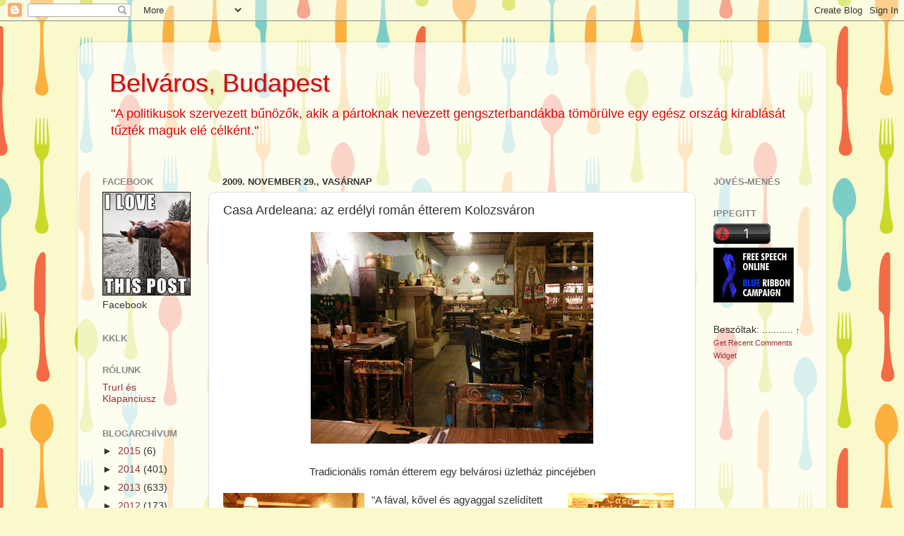

--- FILE ---
content_type: text/html; charset=UTF-8
request_url: https://belvaros.blogspot.com/2009/11/casa-ardeleana-az-erdelyi-roman-etterem.html
body_size: 22194
content:
<!DOCTYPE html>
<html class='v2' dir='ltr' xmlns='http://www.w3.org/1999/xhtml' xmlns:b='http://www.google.com/2005/gml/b' xmlns:data='http://www.google.com/2005/gml/data' xmlns:expr='http://www.google.com/2005/gml/expr'>
<head>
<link href='https://www.blogger.com/static/v1/widgets/335934321-css_bundle_v2.css' rel='stylesheet' type='text/css'/>
<meta content='IE=EmulateIE7' http-equiv='X-UA-Compatible'/>
<meta content='width=1100' name='viewport'/>
<meta content='text/html; charset=UTF-8' http-equiv='Content-Type'/>
<meta content='blogger' name='generator'/>
<link href='https://belvaros.blogspot.com/favicon.ico' rel='icon' type='image/x-icon'/>
<link href='http://belvaros.blogspot.com/2009/11/casa-ardeleana-az-erdelyi-roman-etterem.html' rel='canonical'/>
<link rel="alternate" type="application/atom+xml" title="Belváros, Budapest - Atom" href="https://belvaros.blogspot.com/feeds/posts/default" />
<link rel="alternate" type="application/rss+xml" title="Belváros, Budapest - RSS" href="https://belvaros.blogspot.com/feeds/posts/default?alt=rss" />
<link rel="service.post" type="application/atom+xml" title="Belváros, Budapest - Atom" href="https://www.blogger.com/feeds/648260035011095897/posts/default" />

<link rel="alternate" type="application/atom+xml" title="Belváros, Budapest - Atom" href="https://belvaros.blogspot.com/feeds/3438274431251048869/comments/default" />
<!--Can't find substitution for tag [blog.ieCssRetrofitLinks]-->
<link href='https://blogger.googleusercontent.com/img/b/R29vZ2xl/AVvXsEho2qFm-eF05MUL3WGC0Hq5sLJjzGlz3Z41jj0aq_Pw6xGiJtj_2jb252ssXCyovJFQU6WkjmManIAPBoJrmmcqxyBHCzTremaORtz12e015u_oHaV1icLqh4mpwcHaXYPdkjcHhvpxURg/s400/casa-ardeleana-cluj-kolozsvar+(38).JPG' rel='image_src'/>
<meta content='http://belvaros.blogspot.com/2009/11/casa-ardeleana-az-erdelyi-roman-etterem.html' property='og:url'/>
<meta content='Casa Ardeleana: az erdélyi román étterem Kolozsváron' property='og:title'/>
<meta content='Budapest, blog' property='og:description'/>
<meta content='https://blogger.googleusercontent.com/img/b/R29vZ2xl/AVvXsEho2qFm-eF05MUL3WGC0Hq5sLJjzGlz3Z41jj0aq_Pw6xGiJtj_2jb252ssXCyovJFQU6WkjmManIAPBoJrmmcqxyBHCzTremaORtz12e015u_oHaV1icLqh4mpwcHaXYPdkjcHhvpxURg/w1200-h630-p-k-no-nu/casa-ardeleana-cluj-kolozsvar+(38).JPG' property='og:image'/>
<title>Belváros, Budapest: Casa Ardeleana: az erdélyi román étterem Kolozsváron</title>
<meta content='' name='description'/>
<style id='page-skin-1' type='text/css'><!--
/*-----------------------------------------------
Blogger Template Style
Name:     Picture Window
Designer: Josh Peterson
URL:      www.noaesthetic.com
----------------------------------------------- */
/* Variable definitions
====================
<Variable name="keycolor" description="Main Color" type="color" default="#1a222a"/>
<Variable name="body.background" description="Body Background" type="background"
color="#952930" default="#111111 url(http://themes.googleusercontent.com/image?id=1OACCYOE0-eoTRTfsBuX1NMN9nz599ufI1Jh0CggPFA_sK80AGkIr8pLtYRpNUKPmwtEa) repeat-x fixed top center"/>
<Group description="Page Text" selector="body">
<Variable name="body.font" description="Font" type="font"
default="normal normal 15px Arial, Tahoma, Helvetica, FreeSans, sans-serif"/>
<Variable name="body.text.color" description="Text Color" type="color" default="#333333"/>
</Group>
<Group description="Backgrounds" selector=".body-fauxcolumns-outer">
<Variable name="body.background.color" description="Outer Background" type="color" default="#296695"/>
<Variable name="header.background.color" description="Header Background" type="color" default="transparent"/>
<Variable name="post.background.color" description="Post Background" type="color" default="#ffffff"/>
</Group>
<Group description="Links" selector=".main-outer">
<Variable name="link.color" description="Link Color" type="color" default="#336699"/>
<Variable name="link.visited.color" description="Visited Color" type="color" default="#6699cc"/>
<Variable name="link.hover.color" description="Hover Color" type="color" default="#33aaff"/>
</Group>
<Group description="Blog Title" selector=".header h1">
<Variable name="header.font" description="Title Font" type="font"
default="normal normal 36px Arial, Tahoma, Helvetica, FreeSans, sans-serif"/>
<Variable name="header.text.color" description="Text Color" type="color" default="#ffffff" />
</Group>
<Group description="Tabs Text" selector=".tabs-inner .widget li a">
<Variable name="tabs.font" description="Font" type="font"
default="normal normal 15px Arial, Tahoma, Helvetica, FreeSans, sans-serif"/>
<Variable name="tabs.text.color" description="Text Color" type="color" default="#ffffff"/>
<Variable name="tabs.selected.text.color" description="Selected Color" type="color" default="#993333"/>
</Group>
<Group description="Tabs Background" selector=".tabs-outer .PageList">
<Variable name="tabs.background.color" description="Background Color" type="color" default="transparent"/>
<Variable name="tabs.selected.background.color" description="Selected Color" type="color" default="transparent"/>
<Variable name="tabs.separator.color" description="Separator Color" type="color" default="transparent"/>
</Group>
<Group description="Post Title" selector="h3.post-title, .comments h4">
<Variable name="post.title.font" description="Title Font" type="font"
default="normal normal 18px Arial, Tahoma, Helvetica, FreeSans, sans-serif"/>
</Group>
<Group description="Date Header" selector=".date-header">
<Variable name="date.header.color" description="Text Color" type="color" default="#333333"/>
</Group>
<Group description="Post" selector=".post">
<Variable name="post.footer.text.color" description="Footer Text Color" type="color" default="#999999"/>
<Variable name="post.border.color" description="Border Color" type="color" default="#dddddd"/>
</Group>
<Group description="Gadgets" selector="h2">
<Variable name="widget.title.font" description="Title Font" type="font"
default="bold normal 13px Arial, Tahoma, Helvetica, FreeSans, sans-serif"/>
<Variable name="widget.title.text.color" description="Title Color" type="color" default="#888888"/>
</Group>
<Group description="Footer" selector=".footer-outer">
<Variable name="footer.text.color" description="Text Color" type="color" default="#cccccc"/>
<Variable name="footer.widget.title.text.color" description="Gadget Title Color" type="color" default="#aaaaaa"/>
</Group>
<Group description="Footer Links" selector=".footer-outer">
<Variable name="footer.link.color" description="Link Color" type="color" default="#99ccee"/>
<Variable name="footer.link.visited.color" description="Visited Color" type="color" default="#77aaee"/>
<Variable name="footer.link.hover.color" description="Hover Color" type="color" default="#33aaff"/>
</Group>
<Variable name="content.margin" description="Content Margin Top" type="length" default="20px"/>
<Variable name="content.padding" description="Content Padding" type="length" default="0"/>
<Variable name="content.background" description="Content Background" type="background"
default="transparent none repeat scroll top left"/>
<Variable name="content.border.radius" description="Content Border Radius" type="length" default="0"/>
<Variable name="content.shadow.spread" description="Content Shadow Spread" type="length" default="0"/>
<Variable name="header.padding" description="Header Padding" type="length" default="0"/>
<Variable name="header.background.gradient" description="Header Gradient" type="url"
default="none"/>
<Variable name="header.border.radius" description="Header Border Radius" type="length" default="0"/>
<Variable name="main.border.radius.top" description="Main Border Radius" type="length" default="20px"/>
<Variable name="footer.border.radius.top" description="Footer Border Radius Top" type="length" default="0"/>
<Variable name="footer.border.radius.bottom" description="Footer Border Radius Bottom" type="length" default="20px"/>
<Variable name="region.shadow.spread" description="Main and Footer Shadow Spread" type="length" default="3px"/>
<Variable name="region.shadow.offset" description="Main and Footer Shadow Offset" type="length" default="1px"/>
<Variable name="tabs.background.gradient" description="Tab Background Gradient" type="url" default="none"/>
<Variable name="tab.selected.background.gradient" description="Selected Tab Background" type="url"
default="url(http://www.blogblog.com/1kt/transparent/white80.png)"/>
<Variable name="tab.background" description="Tab Background" type="background"
default="transparent url(http://www.blogblog.com/1kt/transparent/black50.png) repeat scroll top left"/>
<Variable name="tab.border.radius" description="Tab Border Radius" type="length" default="10px" />
<Variable name="tab.first.border.radius" description="First Tab Border Radius" type="length" default="10px" />
<Variable name="tabs.border.radius" description="Tabs Border Radius" type="length" default="0" />
<Variable name="tabs.spacing" description="Tab Spacing" type="length" default=".25em"/>
<Variable name="tabs.margin.bottom" description="Tab Margin Bottom" type="length" default="0"/>
<Variable name="tabs.margin.sides" description="Tab Margin Sides" type="length" default="20px"/>
<Variable name="main.background" description="Main Background" type="background"
default="transparent url(http://www.blogblog.com/1kt/transparent/white80.png) repeat scroll top left"/>
<Variable name="main.padding.sides" description="Main Padding Sides" type="length" default="20px"/>
<Variable name="footer.background" description="Footer Background" type="background"
default="transparent url(http://www.blogblog.com/1kt/transparent/black50.png) repeat scroll top left"/>
<Variable name="post.margin.sides" description="Post Margin Sides" type="length" default="-20px"/>
<Variable name="post.border.radius" description="Post Border Radius" type="length" default="5px"/>
<Variable name="widget.title.text.transform" description="Widget Title Text Transform" type="string" default="uppercase"/>
<Variable name="mobile.background.overlay" description="Mobile Background Overlay" type="string"
default="transparent none repeat scroll top left"/>
<Variable name="startSide" description="Side where text starts in blog language" type="automatic" default="left"/>
<Variable name="endSide" description="Side where text ends in blog language" type="automatic" default="right"/>
*/
/* Content
----------------------------------------------- */
body {
font: normal normal 15px Arial, Tahoma, Helvetica, FreeSans, sans-serif;
color: #333333;
background: #f9f9cc url(//themes.googleusercontent.com/image?id=1aTbV3GXsZ2p_fDD1tgNM8VAiiKcyTegSRO1Kz7SxVgo_eQ2wCfy8WjNRsLlZfuLH37MK) repeat scroll top center /* Credit: linearcurves (http://www.istockphoto.com/googleimages.php?id=5494473&platform=blogger) */;
}
html body .region-inner {
min-width: 0;
max-width: 100%;
width: auto;
}
.content-outer {
font-size: 90%;
}
a:link {
text-decoration:none;
color: #993333;
}
a:visited {
text-decoration:none;
color: #cc6666;
}
a:hover {
text-decoration:underline;
color: #ff3243;
}
.content-outer {
background: transparent url(//www.blogblog.com/1kt/transparent/white80.png) repeat scroll top left;
-moz-border-radius: 15px;
-webkit-border-radius: 15px;
-goog-ms-border-radius: 15px;
border-radius: 15px;
-moz-box-shadow: 0 0 3px rgba(0, 0, 0, .15);
-webkit-box-shadow: 0 0 3px rgba(0, 0, 0, .15);
-goog-ms-box-shadow: 0 0 3px rgba(0, 0, 0, .15);
box-shadow: 0 0 3px rgba(0, 0, 0, .15);
margin: 30px auto;
}
.content-inner {
padding: 15px;
}
/* Header
----------------------------------------------- */
.header-outer {
background: transparent url(//www.blogblog.com/1kt/transparent/header_gradient_shade.png) repeat-x scroll top left;
_background-image: none;
color: #d80707;
-moz-border-radius: 10px;
-webkit-border-radius: 10px;
-goog-ms-border-radius: 10px;
border-radius: 10px;
}
.Header img, .Header #header-inner {
-moz-border-radius: 10px;
-webkit-border-radius: 10px;
-goog-ms-border-radius: 10px;
border-radius: 10px;
}
.header-inner .Header .titlewrapper,
.header-inner .Header .descriptionwrapper {
padding-left: 30px;
padding-right: 30px;
}
.Header h1 {
font: normal normal 36px Arial, Tahoma, Helvetica, FreeSans, sans-serif;
text-shadow: 1px 1px 3px rgba(0, 0, 0, 0.3);
}
.Header h1 a {
color: #d80707;
}
.Header .description {
font-size: 130%;
}
/* Tabs
----------------------------------------------- */
.tabs-inner {
margin: .5em 0 0;
padding: 0;
}
.tabs-inner .section {
margin: 0;
}
.tabs-inner .widget ul {
padding: 0;
background: transparent url(//www.blogblog.com/1kt/transparent/tabs_gradient_shade.png) repeat scroll bottom;
-moz-border-radius: 10px;
-webkit-border-radius: 10px;
-goog-ms-border-radius: 10px;
border-radius: 10px;
}
.tabs-inner .widget li {
border: none;
}
.tabs-inner .widget li a {
display: inline-block;
padding: .5em 1em;
margin-right: 0;
color: #ffffff;
font: normal normal 15px Arial, Tahoma, Helvetica, FreeSans, sans-serif;
-moz-border-radius: 0 0 0 0;
-webkit-border-top-left-radius: 0;
-webkit-border-top-right-radius: 0;
-goog-ms-border-radius: 0 0 0 0;
border-radius: 0 0 0 0;
background: transparent none no-repeat scroll top left;
border-right: 1px solid transparent;
}
.tabs-inner .widget li:first-child a {
padding-left: 1.25em;
-moz-border-radius-topleft: 10px;
-moz-border-radius-bottomleft: 10px;
-webkit-border-top-left-radius: 10px;
-webkit-border-bottom-left-radius: 10px;
-goog-ms-border-top-left-radius: 10px;
-goog-ms-border-bottom-left-radius: 10px;
border-top-left-radius: 10px;
border-bottom-left-radius: 10px;
}
.tabs-inner .widget li.selected a,
.tabs-inner .widget li a:hover {
position: relative;
z-index: 1;
background: transparent url(//www.blogblog.com/1kt/transparent/tabs_gradient_shade.png) repeat scroll bottom;
color: #996633;
-moz-box-shadow: 0 0 0 rgba(0, 0, 0, .15);
-webkit-box-shadow: 0 0 0 rgba(0, 0, 0, .15);
-goog-ms-box-shadow: 0 0 0 rgba(0, 0, 0, .15);
box-shadow: 0 0 0 rgba(0, 0, 0, .15);
}
/* Headings
----------------------------------------------- */
h2 {
font: bold normal 13px Arial, Tahoma, Helvetica, FreeSans, sans-serif;
text-transform: uppercase;
color: #888888;
margin: .5em 0;
}
/* Main
----------------------------------------------- */
.main-outer {
background: transparent none repeat scroll top center;
-moz-border-radius: 0 0 0 0;
-webkit-border-top-left-radius: 0;
-webkit-border-top-right-radius: 0;
-webkit-border-bottom-left-radius: 0;
-webkit-border-bottom-right-radius: 0;
-goog-ms-border-radius: 0 0 0 0;
border-radius: 0 0 0 0;
-moz-box-shadow: 0 0 0 rgba(0, 0, 0, .15);
-webkit-box-shadow: 0 0 0 rgba(0, 0, 0, .15);
-goog-ms-box-shadow: 0 0 0 rgba(0, 0, 0, .15);
box-shadow: 0 0 0 rgba(0, 0, 0, .15);
}
.main-inner {
padding: 15px 5px 20px;
}
.main-inner .column-center-inner {
padding: 0 0;
}
.main-inner .column-left-inner {
padding-left: 0;
}
.main-inner .column-right-inner {
padding-right: 0;
}
/* Posts
----------------------------------------------- */
h3.post-title {
margin: 0;
font: normal normal 18px Arial, Tahoma, Helvetica, FreeSans, sans-serif;
}
.comments h4 {
margin: 1em 0 0;
font: normal normal 18px Arial, Tahoma, Helvetica, FreeSans, sans-serif;
}
.date-header span {
color: #333333;
}
.post-outer {
background-color: #ffffff;
border: solid 1px #dddddd;
-moz-border-radius: 10px;
-webkit-border-radius: 10px;
border-radius: 10px;
-goog-ms-border-radius: 10px;
padding: 15px 20px;
margin: 0 -20px 20px;
}
.post-body {
line-height: 1.4;
font-size: 110%;
position: relative;
}
.post-header {
margin: 0 0 1.5em;
color: #999999;
line-height: 1.6;
}
.post-footer {
margin: .5em 0 0;
color: #999999;
line-height: 1.6;
}
#blog-pager {
font-size: 140%
}
#comments .comment-author {
padding-top: 1.5em;
border-top: dashed 1px #ccc;
border-top: dashed 1px rgba(128, 128, 128, .5);
background-position: 0 1.5em;
}
#comments .comment-author:first-child {
padding-top: 0;
border-top: none;
}
.avatar-image-container {
margin: .2em 0 0;
}
/* Comments
----------------------------------------------- */
.comments .comments-content .icon.blog-author {
background-repeat: no-repeat;
background-image: url([data-uri]);
}
.comments .comments-content .loadmore a {
border-top: 1px solid #ff3243;
border-bottom: 1px solid #ff3243;
}
.comments .continue {
border-top: 2px solid #ff3243;
}
/* Widgets
----------------------------------------------- */
.widget ul, .widget #ArchiveList ul.flat {
padding: 0;
list-style: none;
}
.widget ul li, .widget #ArchiveList ul.flat li {
border-top: dashed 1px #ccc;
border-top: dashed 1px rgba(128, 128, 128, .5);
}
.widget ul li:first-child, .widget #ArchiveList ul.flat li:first-child {
border-top: none;
}
.widget .post-body ul {
list-style: disc;
}
.widget .post-body ul li {
border: none;
}
/* Footer
----------------------------------------------- */
.footer-outer {
color:#cccccc;
background: transparent url(//www.blogblog.com/1kt/transparent/black50.png) repeat scroll top left;
-moz-border-radius: 10px 10px 10px 10px;
-webkit-border-top-left-radius: 10px;
-webkit-border-top-right-radius: 10px;
-webkit-border-bottom-left-radius: 10px;
-webkit-border-bottom-right-radius: 10px;
-goog-ms-border-radius: 10px 10px 10px 10px;
border-radius: 10px 10px 10px 10px;
-moz-box-shadow: 0 0 0 rgba(0, 0, 0, .15);
-webkit-box-shadow: 0 0 0 rgba(0, 0, 0, .15);
-goog-ms-box-shadow: 0 0 0 rgba(0, 0, 0, .15);
box-shadow: 0 0 0 rgba(0, 0, 0, .15);
}
.footer-inner {
padding: 10px 5px 20px;
}
.footer-outer a {
color: #ee98a1;
}
.footer-outer a:visited {
color: #ee7f77;
}
.footer-outer a:hover {
color: #ff3243;
}
.footer-outer .widget h2 {
color: #aaaaaa;
}
/* Mobile
----------------------------------------------- */
html body.mobile {
height: auto;
}
html body.mobile {
min-height: 480px;
background-size: 100% auto;
}
.mobile .body-fauxcolumn-outer {
background: transparent none repeat scroll top left;
}
html .mobile .mobile-date-outer, html .mobile .blog-pager {
border-bottom: none;
background: transparent none repeat scroll top center;
margin-bottom: 10px;
}
.mobile .date-outer {
background: transparent none repeat scroll top center;
}
.mobile .header-outer, .mobile .main-outer,
.mobile .post-outer, .mobile .footer-outer {
-moz-border-radius: 0;
-webkit-border-radius: 0;
-goog-ms-border-radius: 0;
border-radius: 0;
}
.mobile .content-outer,
.mobile .main-outer,
.mobile .post-outer {
background: inherit;
border: none;
}
.mobile .content-outer {
font-size: 100%;
}
.mobile-link-button {
background-color: #993333;
}
.mobile-link-button a:link, .mobile-link-button a:visited {
color: #ffffff;
}
.mobile-index-contents {
color: #333333;
}
.mobile .tabs-inner .PageList .widget-content {
background: transparent url(//www.blogblog.com/1kt/transparent/tabs_gradient_shade.png) repeat scroll bottom;
color: #996633;
}
.mobile .tabs-inner .PageList .widget-content .pagelist-arrow {
border-left: 1px solid transparent;
}

--></style>
<style id='template-skin-1' type='text/css'><!--
body {
min-width: 1060px;
}
.content-outer, .content-fauxcolumn-outer, .region-inner {
min-width: 1060px;
max-width: 1060px;
_width: 1060px;
}
.main-inner .columns {
padding-left: 170px;
padding-right: 170px;
}
.main-inner .fauxcolumn-center-outer {
left: 170px;
right: 170px;
/* IE6 does not respect left and right together */
_width: expression(this.parentNode.offsetWidth -
parseInt("170px") -
parseInt("170px") + 'px');
}
.main-inner .fauxcolumn-left-outer {
width: 170px;
}
.main-inner .fauxcolumn-right-outer {
width: 170px;
}
.main-inner .column-left-outer {
width: 170px;
right: 100%;
margin-left: -170px;
}
.main-inner .column-right-outer {
width: 170px;
margin-right: -170px;
}
#layout {
min-width: 0;
}
#layout .content-outer {
min-width: 0;
width: 800px;
}
#layout .region-inner {
min-width: 0;
width: auto;
}
--></style>
<link href='https://www.blogger.com/dyn-css/authorization.css?targetBlogID=648260035011095897&amp;zx=ea4f5807-4545-40d9-95eb-5742fc7749c8' media='none' onload='if(media!=&#39;all&#39;)media=&#39;all&#39;' rel='stylesheet'/><noscript><link href='https://www.blogger.com/dyn-css/authorization.css?targetBlogID=648260035011095897&amp;zx=ea4f5807-4545-40d9-95eb-5742fc7749c8' rel='stylesheet'/></noscript>
<meta name='google-adsense-platform-account' content='ca-host-pub-1556223355139109'/>
<meta name='google-adsense-platform-domain' content='blogspot.com'/>

<!-- data-ad-client=ca-pub-3567649807103808 -->

</head>
<body class='loading'>
<div class='navbar section' id='navbar'><div class='widget Navbar' data-version='1' id='Navbar1'><script type="text/javascript">
    function setAttributeOnload(object, attribute, val) {
      if(window.addEventListener) {
        window.addEventListener('load',
          function(){ object[attribute] = val; }, false);
      } else {
        window.attachEvent('onload', function(){ object[attribute] = val; });
      }
    }
  </script>
<div id="navbar-iframe-container"></div>
<script type="text/javascript" src="https://apis.google.com/js/platform.js"></script>
<script type="text/javascript">
      gapi.load("gapi.iframes:gapi.iframes.style.bubble", function() {
        if (gapi.iframes && gapi.iframes.getContext) {
          gapi.iframes.getContext().openChild({
              url: 'https://www.blogger.com/navbar/648260035011095897?po\x3d3438274431251048869\x26origin\x3dhttps://belvaros.blogspot.com',
              where: document.getElementById("navbar-iframe-container"),
              id: "navbar-iframe"
          });
        }
      });
    </script><script type="text/javascript">
(function() {
var script = document.createElement('script');
script.type = 'text/javascript';
script.src = '//pagead2.googlesyndication.com/pagead/js/google_top_exp.js';
var head = document.getElementsByTagName('head')[0];
if (head) {
head.appendChild(script);
}})();
</script>
</div></div>
<div class='body-fauxcolumns'>
<div class='fauxcolumn-outer body-fauxcolumn-outer'>
<div class='cap-top'>
<div class='cap-left'></div>
<div class='cap-right'></div>
</div>
<div class='fauxborder-left'>
<div class='fauxborder-right'></div>
<div class='fauxcolumn-inner'>
</div>
</div>
<div class='cap-bottom'>
<div class='cap-left'></div>
<div class='cap-right'></div>
</div>
</div>
</div>
<div class='content'>
<div class='content-fauxcolumns'>
<div class='fauxcolumn-outer content-fauxcolumn-outer'>
<div class='cap-top'>
<div class='cap-left'></div>
<div class='cap-right'></div>
</div>
<div class='fauxborder-left'>
<div class='fauxborder-right'></div>
<div class='fauxcolumn-inner'>
</div>
</div>
<div class='cap-bottom'>
<div class='cap-left'></div>
<div class='cap-right'></div>
</div>
</div>
</div>
<div class='content-outer'>
<div class='content-cap-top cap-top'>
<div class='cap-left'></div>
<div class='cap-right'></div>
</div>
<div class='fauxborder-left content-fauxborder-left'>
<div class='fauxborder-right content-fauxborder-right'></div>
<div class='content-inner'>
<header>
<div class='header-outer'>
<div class='header-cap-top cap-top'>
<div class='cap-left'></div>
<div class='cap-right'></div>
</div>
<div class='fauxborder-left header-fauxborder-left'>
<div class='fauxborder-right header-fauxborder-right'></div>
<div class='region-inner header-inner'>
<div class='header section' id='header'><div class='widget Header' data-version='1' id='Header1'>
<div id='header-inner'>
<div class='titlewrapper'>
<h1 class='title'>
<a href='https://belvaros.blogspot.com/'>
Belváros, Budapest
</a>
</h1>
</div>
<div class='descriptionwrapper'>
<p class='description'><span>"A politikusok szervezett bűnözők, akik a pártoknak nevezett gengszterbandákba tömörülve egy egész ország kirablását tűzték maguk elé célként."</span></p>
</div>
</div>
</div></div>
</div>
</div>
<div class='header-cap-bottom cap-bottom'>
<div class='cap-left'></div>
<div class='cap-right'></div>
</div>
</div>
</header>
<div class='tabs-outer'>
<div class='tabs-cap-top cap-top'>
<div class='cap-left'></div>
<div class='cap-right'></div>
</div>
<div class='fauxborder-left tabs-fauxborder-left'>
<div class='fauxborder-right tabs-fauxborder-right'></div>
<div class='region-inner tabs-inner'>
<div class='tabs no-items section' id='crosscol'></div>
<div class='tabs no-items section' id='crosscol-overflow'></div>
</div>
</div>
<div class='tabs-cap-bottom cap-bottom'>
<div class='cap-left'></div>
<div class='cap-right'></div>
</div>
</div>
<div class='main-outer'>
<div class='main-cap-top cap-top'>
<div class='cap-left'></div>
<div class='cap-right'></div>
</div>
<div class='fauxborder-left main-fauxborder-left'>
<div class='fauxborder-right main-fauxborder-right'></div>
<div class='region-inner main-inner'>
<div class='columns fauxcolumns'>
<div class='fauxcolumn-outer fauxcolumn-center-outer'>
<div class='cap-top'>
<div class='cap-left'></div>
<div class='cap-right'></div>
</div>
<div class='fauxborder-left'>
<div class='fauxborder-right'></div>
<div class='fauxcolumn-inner'>
</div>
</div>
<div class='cap-bottom'>
<div class='cap-left'></div>
<div class='cap-right'></div>
</div>
</div>
<div class='fauxcolumn-outer fauxcolumn-left-outer'>
<div class='cap-top'>
<div class='cap-left'></div>
<div class='cap-right'></div>
</div>
<div class='fauxborder-left'>
<div class='fauxborder-right'></div>
<div class='fauxcolumn-inner'>
</div>
</div>
<div class='cap-bottom'>
<div class='cap-left'></div>
<div class='cap-right'></div>
</div>
</div>
<div class='fauxcolumn-outer fauxcolumn-right-outer'>
<div class='cap-top'>
<div class='cap-left'></div>
<div class='cap-right'></div>
</div>
<div class='fauxborder-left'>
<div class='fauxborder-right'></div>
<div class='fauxcolumn-inner'>
</div>
</div>
<div class='cap-bottom'>
<div class='cap-left'></div>
<div class='cap-right'></div>
</div>
</div>
<!-- corrects IE6 width calculation -->
<div class='columns-inner'>
<div class='column-center-outer'>
<div class='column-center-inner'>
<div class='main section' id='main'><div class='widget Blog' data-version='1' id='Blog1'>
<div class='blog-posts hfeed'>

          <div class="date-outer">
        
<h2 class='date-header'><span>2009. november 29., vasárnap</span></h2>

          <div class="date-posts">
        
<div class='post-outer'>
<div class='post hentry'>
<a name='3438274431251048869'></a>
<h3 class='post-title entry-title'>
Casa Ardeleana: az erdélyi román étterem Kolozsváron
</h3>
<div class='post-header'>
<div class='post-header-line-1'></div>
</div>
<div class='post-body entry-content' id='post-body-3438274431251048869'>
<a href="https://blogger.googleusercontent.com/img/b/R29vZ2xl/AVvXsEho2qFm-eF05MUL3WGC0Hq5sLJjzGlz3Z41jj0aq_Pw6xGiJtj_2jb252ssXCyovJFQU6WkjmManIAPBoJrmmcqxyBHCzTremaORtz12e015u_oHaV1icLqh4mpwcHaXYPdkjcHhvpxURg/s1600-h/casa-ardeleana-cluj-kolozsvar+(38).JPG" onblur="try {parent.deselectBloggerImageGracefully();} catch(e) {}"><img alt="Chiar si pentru cateva ceasuri, o sedere la Casa Ardeleana, intr-o atmosfera imblanzita de lemn, lut si piatra, in mirosuri de pui prajit la cuptor si ciorbe facute ca la mama acasa, are darul de a face dintr-un vizitator grabit un om care isi regaseste zestrea si radacinile. Vorba buna, servirea de calitate, apropierea de elementele satului transilvanean, mincarea traditionala a zonei, bauturile de calitate, sint tot atitea argumente pentru a deveni clienti fideli ai restaurantului." border="0" id="BLOGGER_PHOTO_ID_5402813667683225106" src="https://blogger.googleusercontent.com/img/b/R29vZ2xl/AVvXsEho2qFm-eF05MUL3WGC0Hq5sLJjzGlz3Z41jj0aq_Pw6xGiJtj_2jb252ssXCyovJFQU6WkjmManIAPBoJrmmcqxyBHCzTremaORtz12e015u_oHaV1icLqh4mpwcHaXYPdkjcHhvpxURg/s400/casa-ardeleana-cluj-kolozsvar+(38).JPG" style="display:block; margin:0px auto 10px; text-align:center;cursor:pointer; cursor:hand;width: 400px; height: 300px;" /></a><br /><div style="text-align: center;">Tradicionális román étterem egy belvárosi üzletház pincéjében</div><br /><a href="https://blogger.googleusercontent.com/img/b/R29vZ2xl/AVvXsEii4yvNAqa3czrhLxWRU2kzZZRgj-RNPZGD_-iCtduUH7AuL19tf2mcXyemCihz2a83PO4Y0wWPKVtGDehkVjFK-RG9AocHWYPgV45VsJVbOnnKmVc0mNtqlH0QHg9r6md0Zrc3VExDGBQ/s1600-h/casa-ardeleana-cluj-kolozsvar+(8).jpg" onblur="try {parent.deselectBloggerImageGracefully();} catch(e) {}"><img alt="Make haste to the traditional Romanian restaurant Casa Ardeleana, situatedrather contrastingly in the bowels of the Sora Shopping Centre on &#8220;21 Decembrie 1989&#8221; Avenue. The décor itself is rustic, with wooden panelled walls, decorativebaskets and china, and earthenware cups; the waiters are dressed in traditionalclothing. This, in many other countries, could seem like a tacky gimmick, but the foodmore than compensates (plus they offer free a shot of palinka, traditional fruit brandy, on arrival to sweeten you up). For those willing to whole-heartedly embracetraditional cuisine, have a soup then a main meal; sarmale is the best option for the latter (made from finely pressed cabbage leaves wrapped around meat, onions andspices, served with polenta and ham &#8211; it is excellent). However, Brasov Visitor understands that such delicacies are an acquired taste, so available for those of apickier disposition are schnitzel and fried potatoes (chicken and chips a la Romania).Ignore your stomach when it tells you it&#8217;s in pain; wait half an hour after your maincourse and have dessert. The waiters give excellent advice." border="0" id="BLOGGER_PHOTO_ID_5402819618004349362" src="https://blogger.googleusercontent.com/img/b/R29vZ2xl/AVvXsEii4yvNAqa3czrhLxWRU2kzZZRgj-RNPZGD_-iCtduUH7AuL19tf2mcXyemCihz2a83PO4Y0wWPKVtGDehkVjFK-RG9AocHWYPgV45VsJVbOnnKmVc0mNtqlH0QHg9r6md0Zrc3VExDGBQ/s200/casa-ardeleana-cluj-kolozsvar+(8).jpg" style="float:right; margin:0 10px 10px 0;cursor:pointer; cursor:hand;width: 150px; height: 200px;" /></a><img alt="" border="0" id="BLOGGER_PHOTO_ID_5402819625977079762" src="https://blogger.googleusercontent.com/img/b/R29vZ2xl/AVvXsEhZ28MLYr6knlPU2HrnIb-8nrHZKzcz_1ESFAtp-Hh79jNcReuIPhlYZ12CvUfhc0PR4Vo9Z8A4IeTkN7DZNNVDY1oVi3FcOKkC6IGwvKVBQ4xg0LbCC1lCCRToqoErCzpITNbeODmCgjI/s200/casa-ardeleana-cluj-kolozsvar+(9).JPG" style="float:left; margin:0 10px 10px 0;cursor:pointer; cursor:hand;width: 200px; height: 150px;" />"A fával, kővel és agyaggal szelídített belső, a kemencében sült csirke és a mama főztjére emlékeztető csorba ajándékozza a helynek azt a varázserőt, hogy egy hajszolt ember akár néhány óra ittartozkodás után megtalálja örökségét és gyökereit.<br />Barátságos és minőségi kiszolgálás, az erdélyi falu elemeinek közelsége, helyi tradicionális ételek, minőségi italok - ezek mind olyan érvek, melyek visszatérővé teszik a vendégeket." (<a href="http://casaardeleana.com/">honlapukról</a>)<br /><br /><br />1. Elsősorban a helyválasztás a gáz, az egész éttermet belengi a plázákban megszokott gyökértelenség, a lakberendezők mesterkéltsége. Ezen az sem segít, hogy román népi viseletbe öltöztették a felszolgáló személyzetet. A beígért hamisítatlan, ősi román életérzés inkább Disneyland, a hodály egyik sarkában berendezett párnás-dunyhás "tisztaszoba" dacára.<br /><br />2. Erdélyi éteremként hirdeti magát, de multikulti helyett valójában egy délibábos román étteremről van szó. Erdély magyar, szász, zsidó (neadjisten cigány) lakossága nem fért be az összképbe.<br /><br />A kellemetlenkedés után térjünk rá, hogy mégis miért fordultunk itt elő többször is.<br /><br />1. Jó a konyha. A Ceausescu-korszak éhezős korszaka után a hüvelykujjnyi "miccs"-ek (csevapcsicsa, darált húsból készült fűszeres húsrúdak) mára arasznyira nőttek, az idősebb korosztály legyen óvatos mennyiség megrendelésével. Mindenképpen érdemes kipróbálni a többi kaját is, mint már említettük, a konyha a hely erőssége. Látványkonyha, korrekt kiszolgálás, korrekt árak. A pletykák szerint az étterem egyik tulaja évekig a tengerjáró vendéglátásban dolgozott, érződik az étterem minden részletében az odafigyelés. Arról nem tehet, hogy a kolozsvári belvárosban kevés az autentikus román parasztház, ahol berendezhette volna az éttermét.<br /><br />2. A lehetőségekhez képest odafigyeltek a berendezésre, amerikai haverjainknak tetszeni fog. Többet nehezen lehet kihozni egy ablaktalan pincéből.<br /><br />2. Bár csak román népzene hallható (szerencsére a tradicionálisra, nem lagzilajcsisra kell gondolni), az étlapon már magyar ételek is előfordulnak. Magyar helyesírással, ékezetekkel, ahogy kell, időnként mókásan keverve a román nyelvvel. Alant néhány gyöngyszem:<br /><br /><a href="https://blogger.googleusercontent.com/img/b/R29vZ2xl/AVvXsEjUf8_xlOkNLJloK6iv6zP_fL7Cxd5vod4smUH0WCEpeoBjZ94Hj6IEalSxp1KqEPcxE1d1hNcLCBpYMAeCqXREfO_uMR_dSP4k90uSMdlDAGu_BQhJcO8fARZyX3Zf2NSxtIEbWZlk8dI/s1600-h/casa-ardeleana-cluj-kolozsvar+(21).jpg" onblur="try {parent.deselectBloggerImageGracefully();} catch(e) {}"><img alt="cím/adresa: Restaurantul Casa Ardeleana A Sora üzletház pincéjében (Sora Shopping Center) B-dul. 21 Decembrie 1989, Nr. 5 (Néhai Lenin, mégnéhaibb Magyar út 400105 Cluj Tel: +40 264 439 451 Fax: +40 264 450 622 Tulajdonosok: Marcel Farcaş şi Gabriel Roman" border="0" id="BLOGGER_PHOTO_ID_5402801073796231106" src="https://blogger.googleusercontent.com/img/b/R29vZ2xl/AVvXsEjUf8_xlOkNLJloK6iv6zP_fL7Cxd5vod4smUH0WCEpeoBjZ94Hj6IEalSxp1KqEPcxE1d1hNcLCBpYMAeCqXREfO_uMR_dSP4k90uSMdlDAGu_BQhJcO8fARZyX3Zf2NSxtIEbWZlk8dI/s400/casa-ardeleana-cluj-kolozsvar+(21).jpg" style="display:block; margin:0px auto 10px; text-align:center;cursor:pointer; cursor:hand;width: 400px; height: 186px;" /></a><div style="text-align: center;">supa gulyás = gulyásleves</div><div style="text-align: center;"><br /></div><a href="https://blogger.googleusercontent.com/img/b/R29vZ2xl/AVvXsEj4kLlZEhvWv1lewqG56Z7avUSBLapymLvZw1VQKF7enz8uGxybsLmY8Y8B5Fsu39995Rxiv5khuzJ-UBelrk17xv-awI83eYJJox2noinVhBD-cAPvXq-gI8DmyvWZbTehArzvPPphWSs/s1600-h/casa-ardeleana-cluj-kolozsvar+(19).jpg" onblur="try {parent.deselectBloggerImageGracefully();} catch(e) {}"><img alt="étterem, Casa Ardeleana, Cluj, Erdély, etetés, ital, Kolozsvár, restaurant, Romania, étel" border="0" id="BLOGGER_PHOTO_ID_5402801071218778978" src="https://blogger.googleusercontent.com/img/b/R29vZ2xl/AVvXsEj4kLlZEhvWv1lewqG56Z7avUSBLapymLvZw1VQKF7enz8uGxybsLmY8Y8B5Fsu39995Rxiv5khuzJ-UBelrk17xv-awI83eYJJox2noinVhBD-cAPvXq-gI8DmyvWZbTehArzvPPphWSs/s400/casa-ardeleana-cluj-kolozsvar+(19).jpg" style="display:block; margin:0px auto 10px; text-align:center;cursor:pointer; cursor:hand;width: 400px; height: 60px;" /></a><div style="text-align: center;">vargabéles = vargabéles</div><div style="text-align: center;"><br /></div><a href="https://blogger.googleusercontent.com/img/b/R29vZ2xl/AVvXsEgu7a1YNHzJDzS3ugW_1DZPyTJ3udJ7udv86AGf2qYeUJXUeiJIDKRATRmCr8js2kLSPpI8oxo06QeM8TBYsTxm4nLpgKOcZ7il02Cv4KQwedWOPW3sTy-i8WFm1WEtPOTTJZXGHxnOBY8/s1600-h/casa-ardeleana-cluj-kolozsvar+(17).jpg" onblur="try {parent.deselectBloggerImageGracefully();} catch(e) {}"><img alt="étterem, Casa Ardeleana, Cluj, Erdély, etetés, ital, Kolozsvár, restaurant, Romania, étel" border="0" id="BLOGGER_PHOTO_ID_5402801069392007042" src="https://blogger.googleusercontent.com/img/b/R29vZ2xl/AVvXsEgu7a1YNHzJDzS3ugW_1DZPyTJ3udJ7udv86AGf2qYeUJXUeiJIDKRATRmCr8js2kLSPpI8oxo06QeM8TBYsTxm4nLpgKOcZ7il02Cv4KQwedWOPW3sTy-i8WFm1WEtPOTTJZXGHxnOBY8/s400/casa-ardeleana-cluj-kolozsvar+(17).jpg" style="display:block; margin:0px auto 10px; text-align:center;cursor:pointer; cursor:hand;width: 400px; height: 164px;" /></a><div style="text-align: center;">gombóc cu prune =  szilvásgombóc</div><div style="text-align: center;"><br /></div><a href="https://blogger.googleusercontent.com/img/b/R29vZ2xl/AVvXsEh5Jn4S4TTUqFeExtYOXY2K_dgfv4oSLMBsdn1j_v76tM9Rk1uLSbIHN9pcDvSeqDeb_yaDI_AUMWQyNydDiGgkG5H0t6SVGhmqz02PW_jA0sDonODiJyRNzBL1uPRZf3Kk0CXVTxNg7w8/s1600-h/casa-ardeleana-cluj-kolozsvar+(15).jpg" onblur="try {parent.deselectBloggerImageGracefully();} catch(e) {}"><img alt="" border="0" id="BLOGGER_PHOTO_ID_5402801063282284322" src="https://blogger.googleusercontent.com/img/b/R29vZ2xl/AVvXsEh5Jn4S4TTUqFeExtYOXY2K_dgfv4oSLMBsdn1j_v76tM9Rk1uLSbIHN9pcDvSeqDeb_yaDI_AUMWQyNydDiGgkG5H0t6SVGhmqz02PW_jA0sDonODiJyRNzBL1uPRZf3Kk0CXVTxNg7w8/s400/casa-ardeleana-cluj-kolozsvar+(15).jpg" style="display:block; margin:0px auto 10px; text-align:center;cursor:pointer; cursor:hand;width: 400px; height: 152px;" /></a><div style="text-align: center;">gulyásul bucatarului = a szakács gulyása</div><br /><a href="https://blogger.googleusercontent.com/img/b/R29vZ2xl/AVvXsEj3Gk1Ksr4_LgXV0BuSBfPG7VTxaRVFUirZv3uLQzk1GR2s4X7qU1_j86bVta7nChcMIzTJkKMWtBqF-0RtkQH8qr0SzUrmnTeE7xj3C3AnpFMMiilK-3KhdwQTdQ04iNKds-2afaowBOg/s1600-h/casa-ardeleana-cluj-kolozsvar+(13).jpg" onblur="try {parent.deselectBloggerImageGracefully();} catch(e) {}"><img alt="étterem, Casa Ardeleana, Cluj, Erdély, etetés, ital, Kolozsvár, restaurant, Romania, étel" border="0" id="BLOGGER_PHOTO_ID_5402801061002388962" src="https://blogger.googleusercontent.com/img/b/R29vZ2xl/AVvXsEj3Gk1Ksr4_LgXV0BuSBfPG7VTxaRVFUirZv3uLQzk1GR2s4X7qU1_j86bVta7nChcMIzTJkKMWtBqF-0RtkQH8qr0SzUrmnTeE7xj3C3AnpFMMiilK-3KhdwQTdQ04iNKds-2afaowBOg/s400/casa-ardeleana-cluj-kolozsvar+(13).jpg" style="display:block; margin:0px auto 10px; text-align:center;cursor:pointer; cursor:hand;width: 400px; height: 165px;" /></a><div style="text-align: center;">martas de ciuperci = gombamártás</div><br />És az olyan helyi mutációt, mint a "papricas cu pui si mamaliga"-t még ki sem próbáltuk (csirkepaprikás puliszkával). A zakuszkát is melegen ajánljuk, vegák is fogyaszthatják.<br /><div><br />"Palinka" van, a kló meg számkódos. "Egyél, amennyit tudsz" zabapartik 20 lejért, dagadni vágyó magyaroknak erősen ajánljuk. Üvegfallal van elválasztva a dohányos-nemdohányos részleg, amit a passzív dohányosok bizonyára értékelnek. A bútorok autentikusan kopottak, a tulajdonosok igazi falusi felszerelést vásároltak. Magyarok számára van korondi cserép is, vegetáriánusok számára meg vega menü.<br /><br />A román gyökerek mellett egy kis modern Amerika, a fiatalabb korosztálynak:<br /><br />A helyileg terjesztett legendárium szerint az Amerikában kalandozó "Bunu" nemcsak Mary Joe-t, de az amerikai tehenészek kedvelt kajáit is hazuaimportálta, útközben lávaköveket gyűjtve :D<br /><br /></div><div>Esténként élő zene, egyszer ki lehet próbálni egy kellemes román helyet is. Kiváló ár/érték, mindenkinek ajánljuk, poftö bunö, jó étvágyat.<br /><br />cím/adresa: Restaurantul Casa Ardeleana<br />A Sora üzletház pincéjében<br />(Sora Shopping Center)<br />B-dul. 21 Decembrie 1989, Nr. 5<br />(Néhai Lenin, <a href="http://utcanevek.kmdsz.ro/">mégnéhaibb Magyar út</a>)<br />400105 Cluj<br />Tel: +40 264 439 451<br />Fax: +40 264 450 622<br />Tulajdonosok: <a href="http://www.comunicatedepresa.ro/Casa_Ardeleana_se_redeschide~MTc2MTc=">Marcel Farcaş şi Gabriel Roman</a><br />Honlap: <a href="http://www.casaardeleana.com/">www.casaardeleana.com</a>, román és angol nyelven<br /><br />"O fost bunu'n America si ni ce o gasit!"<br />(Amerikában járt a nagypapi és ni, mit talált)<br /><br /><div style="text-align: center;"><embed pluginspage="http://www.macromedia.com/go/getflashplayer" wmode="transparent" src="//picasaweb.google.com/s/c/bin/slideshow.swf" flashvars="host=picasaweb.google.com&amp;RGB=0x000000&amp;feed=http%3A%2F%2Fpicasaweb.google.com%2Fdata%2Ffeed%2Fapi%2Fuser%2Fviragosret5%2Falbumid%2F5402618329532802273%3Fkind%3Dphoto%26alt%3Drss" type="application/x-shockwave-flash" height="350" width="420"></embed></div><br /></div>
<div style='clear: both;'></div>
</div>
<div class='post-footer'>
<div class='post-footer-line post-footer-line-1'><span class='post-comment-link'>
</span>
<span class='post-icons'>
<span class='item-control blog-admin pid-1447526066'>
<a href='https://www.blogger.com/post-edit.g?blogID=648260035011095897&postID=3438274431251048869&from=pencil' title='Bejegyzés szerkesztése'>
<img alt='' class='icon-action' height='18' src='https://resources.blogblog.com/img/icon18_edit_allbkg.gif' width='18'/>
</a>
</span>
</span>
</div>
<div class='post-footer-line post-footer-line-2'><span class='post-author vcard'>
Postázta:
<span class='fn'>BB</span>
</span>
<span class='post-timestamp'>
at
<a class='timestamp-link' href='https://belvaros.blogspot.com/2009/11/casa-ardeleana-az-erdelyi-roman-etterem.html' rel='bookmark' title='permanent link'><abbr class='published' title='2009-11-29T09:01:00+01:00'>vasárnap, november 29, 2009</abbr></a>
</span>
<span class='post-labels'>
Labels:
<a href='https://belvaros.blogspot.com/search/label/Casa%20Ardeleana' rel='tag'>Casa Ardeleana</a>,
<a href='https://belvaros.blogspot.com/search/label/Cluj' rel='tag'>Cluj</a>,
<a href='https://belvaros.blogspot.com/search/label/Erd%C3%A9ly' rel='tag'>Erdély</a>,
<a href='https://belvaros.blogspot.com/search/label/%C3%A9tel' rel='tag'>étel</a>,
<a href='https://belvaros.blogspot.com/search/label/etet%C3%A9s' rel='tag'>etetés</a>,
<a href='https://belvaros.blogspot.com/search/label/%C3%A9tterem' rel='tag'>étterem</a>,
<a href='https://belvaros.blogspot.com/search/label/ital' rel='tag'>ital</a>,
<a href='https://belvaros.blogspot.com/search/label/Kolozsv%C3%A1r' rel='tag'>Kolozsvár</a>,
<a href='https://belvaros.blogspot.com/search/label/restaurant' rel='tag'>restaurant</a>,
<a href='https://belvaros.blogspot.com/search/label/Romania' rel='tag'>Romania</a>
</span>
<span class='post-backlinks post-comment-link'>
</span>
</div>
<div class='post-footer-line post-footer-line-3'></div>
</div>
</div>
<div class='comments' id='comments'>
<a name='comments'></a>
<h4>1 megjegyzés:</h4>
<div id='Blog1_comments-block-wrapper'>
<dl class='avatar-comment-indent' id='comments-block'>
<dt class='comment-author ' id='c4840801432457238936'>
<a name='c4840801432457238936'></a>
<div class="avatar-image-container avatar-stock"><span dir="ltr"><img src="//resources.blogblog.com/img/blank.gif" width="35" height="35" alt="" title="N&eacute;vtelen">

</span></div>
Névtelen
írta...
</dt>
<dd class='comment-body' id='Blog1_cmt-4840801432457238936'>
<p>
Kloysenburg
</p>
</dd>
<dd class='comment-footer'>
<span class='comment-timestamp'>
<a href='https://belvaros.blogspot.com/2009/11/casa-ardeleana-az-erdelyi-roman-etterem.html?showComment=1266112961371#c4840801432457238936' title='comment permalink'>
2010. február 14. 3:02
</a>
<span class='item-control blog-admin pid-350887654'>
<a class='comment-delete' href='https://www.blogger.com/comment/delete/648260035011095897/4840801432457238936' title='Megjegyzés törlése'>
<img src='https://resources.blogblog.com/img/icon_delete13.gif'/>
</a>
</span>
</span>
</dd>
</dl>
</div>
<p class='comment-footer'>
<a href='https://www.blogger.com/comment/fullpage/post/648260035011095897/3438274431251048869' onclick=''>Megjegyzés küldése</a>
</p>
</div>
</div>

        </div></div>
      
</div>
<div class='blog-pager' id='blog-pager'>
<span id='blog-pager-newer-link'>
<a class='blog-pager-newer-link' href='https://belvaros.blogspot.com/2009/11/margitsziget-centenariumi-emlekmu.html' id='Blog1_blog-pager-newer-link' title='Újabb bejegyzés'>Újabb bejegyzés</a>
</span>
<span id='blog-pager-older-link'>
<a class='blog-pager-older-link' href='https://belvaros.blogspot.com/2009/11/best-of-olaszliszka-kvaszinger-laszlo.html' id='Blog1_blog-pager-older-link' title='Régebbi bejegyzés'>Régebbi bejegyzés</a>
</span>
<a class='home-link' href='https://belvaros.blogspot.com/'>Főoldal</a>
</div>
<div class='clear'></div>
<div class='post-feeds'>
<div class='feed-links'>
Feliratkozás:
<a class='feed-link' href='https://belvaros.blogspot.com/feeds/3438274431251048869/comments/default' target='_blank' type='application/atom+xml'>Megjegyzések küldése (Atom)</a>
</div>
</div>
</div></div>
</div>
</div>
<div class='column-left-outer'>
<div class='column-left-inner'>
<aside>
<div class='sidebar section' id='sidebar-left-1'><div class='widget Image' data-version='1' id='Image1'>
<h2>Facebook</h2>
<div class='widget-content'>
<a href='https://www.facebook.com/pages/Budapest-Belvaros/263999453639674'>
<img alt='Facebook' height='147' id='Image1_img' src='https://blogger.googleusercontent.com/img/b/R29vZ2xl/AVvXsEg95L4a8AUhuTkWFWKEne-bluhr2H-RTRydHOwNhBP9apEbr_1MUIXrUyjkvBCZvFjotMCOwsySFkXHJO7HJnhkHVAlKSX0sGwD9tVIlvZdUGCgIi7y1gwTTB5nKA84j7A7BM6BI44Ap-pl/s1600/302824_333163850120255_784165448_n.jpg' width='125'/>
</a>
<br/>
<span class='caption'>Facebook</span>
</div>
<div class='clear'></div>
</div><div class='widget HTML' data-version='1' id='HTML1'>
<h2 class='title'>kklk</h2>
<div class='widget-content'>
<div class="fb-like" data-href="http://www.facebook.com/pages/Budapest-Belvaros/263999453639674" data-send="true" data-layout="box_count" data-width="120" data-show-faces="true"></div>
</div>
<div class='clear'></div>
</div><div class='widget LinkList' data-version='1' id='LinkList1'>
<h2>Rólunk</h2>
<div class='widget-content'>
<ul>
<li><a href='http://lem-stanislaw.blogspot.com/'>Trurl és Klapanciusz</a></li>
</ul>
<div class='clear'></div>
</div>
</div><div class='widget BlogArchive' data-version='1' id='BlogArchive1'>
<h2>Blogarchívum</h2>
<div class='widget-content'>
<div id='ArchiveList'>
<div id='BlogArchive1_ArchiveList'>
<ul class='hierarchy'>
<li class='archivedate collapsed'>
<a class='toggle' href='javascript:void(0)'>
<span class='zippy'>

        &#9658;&#160;
      
</span>
</a>
<a class='post-count-link' href='https://belvaros.blogspot.com/2015/'>
2015
</a>
<span class='post-count' dir='ltr'>(6)</span>
<ul class='hierarchy'>
<li class='archivedate collapsed'>
<a class='toggle' href='javascript:void(0)'>
<span class='zippy'>

        &#9658;&#160;
      
</span>
</a>
<a class='post-count-link' href='https://belvaros.blogspot.com/2015/04/'>
április
</a>
<span class='post-count' dir='ltr'>(2)</span>
</li>
</ul>
<ul class='hierarchy'>
<li class='archivedate collapsed'>
<a class='toggle' href='javascript:void(0)'>
<span class='zippy'>

        &#9658;&#160;
      
</span>
</a>
<a class='post-count-link' href='https://belvaros.blogspot.com/2015/01/'>
január
</a>
<span class='post-count' dir='ltr'>(4)</span>
</li>
</ul>
</li>
</ul>
<ul class='hierarchy'>
<li class='archivedate collapsed'>
<a class='toggle' href='javascript:void(0)'>
<span class='zippy'>

        &#9658;&#160;
      
</span>
</a>
<a class='post-count-link' href='https://belvaros.blogspot.com/2014/'>
2014
</a>
<span class='post-count' dir='ltr'>(401)</span>
<ul class='hierarchy'>
<li class='archivedate collapsed'>
<a class='toggle' href='javascript:void(0)'>
<span class='zippy'>

        &#9658;&#160;
      
</span>
</a>
<a class='post-count-link' href='https://belvaros.blogspot.com/2014/12/'>
december
</a>
<span class='post-count' dir='ltr'>(1)</span>
</li>
</ul>
<ul class='hierarchy'>
<li class='archivedate collapsed'>
<a class='toggle' href='javascript:void(0)'>
<span class='zippy'>

        &#9658;&#160;
      
</span>
</a>
<a class='post-count-link' href='https://belvaros.blogspot.com/2014/11/'>
november
</a>
<span class='post-count' dir='ltr'>(1)</span>
</li>
</ul>
<ul class='hierarchy'>
<li class='archivedate collapsed'>
<a class='toggle' href='javascript:void(0)'>
<span class='zippy'>

        &#9658;&#160;
      
</span>
</a>
<a class='post-count-link' href='https://belvaros.blogspot.com/2014/10/'>
október
</a>
<span class='post-count' dir='ltr'>(24)</span>
</li>
</ul>
<ul class='hierarchy'>
<li class='archivedate collapsed'>
<a class='toggle' href='javascript:void(0)'>
<span class='zippy'>

        &#9658;&#160;
      
</span>
</a>
<a class='post-count-link' href='https://belvaros.blogspot.com/2014/09/'>
szeptember
</a>
<span class='post-count' dir='ltr'>(3)</span>
</li>
</ul>
<ul class='hierarchy'>
<li class='archivedate collapsed'>
<a class='toggle' href='javascript:void(0)'>
<span class='zippy'>

        &#9658;&#160;
      
</span>
</a>
<a class='post-count-link' href='https://belvaros.blogspot.com/2014/08/'>
augusztus
</a>
<span class='post-count' dir='ltr'>(1)</span>
</li>
</ul>
<ul class='hierarchy'>
<li class='archivedate collapsed'>
<a class='toggle' href='javascript:void(0)'>
<span class='zippy'>

        &#9658;&#160;
      
</span>
</a>
<a class='post-count-link' href='https://belvaros.blogspot.com/2014/07/'>
július
</a>
<span class='post-count' dir='ltr'>(3)</span>
</li>
</ul>
<ul class='hierarchy'>
<li class='archivedate collapsed'>
<a class='toggle' href='javascript:void(0)'>
<span class='zippy'>

        &#9658;&#160;
      
</span>
</a>
<a class='post-count-link' href='https://belvaros.blogspot.com/2014/06/'>
június
</a>
<span class='post-count' dir='ltr'>(44)</span>
</li>
</ul>
<ul class='hierarchy'>
<li class='archivedate collapsed'>
<a class='toggle' href='javascript:void(0)'>
<span class='zippy'>

        &#9658;&#160;
      
</span>
</a>
<a class='post-count-link' href='https://belvaros.blogspot.com/2014/05/'>
május
</a>
<span class='post-count' dir='ltr'>(20)</span>
</li>
</ul>
<ul class='hierarchy'>
<li class='archivedate collapsed'>
<a class='toggle' href='javascript:void(0)'>
<span class='zippy'>

        &#9658;&#160;
      
</span>
</a>
<a class='post-count-link' href='https://belvaros.blogspot.com/2014/04/'>
április
</a>
<span class='post-count' dir='ltr'>(98)</span>
</li>
</ul>
<ul class='hierarchy'>
<li class='archivedate collapsed'>
<a class='toggle' href='javascript:void(0)'>
<span class='zippy'>

        &#9658;&#160;
      
</span>
</a>
<a class='post-count-link' href='https://belvaros.blogspot.com/2014/03/'>
március
</a>
<span class='post-count' dir='ltr'>(87)</span>
</li>
</ul>
<ul class='hierarchy'>
<li class='archivedate collapsed'>
<a class='toggle' href='javascript:void(0)'>
<span class='zippy'>

        &#9658;&#160;
      
</span>
</a>
<a class='post-count-link' href='https://belvaros.blogspot.com/2014/02/'>
február
</a>
<span class='post-count' dir='ltr'>(28)</span>
</li>
</ul>
<ul class='hierarchy'>
<li class='archivedate collapsed'>
<a class='toggle' href='javascript:void(0)'>
<span class='zippy'>

        &#9658;&#160;
      
</span>
</a>
<a class='post-count-link' href='https://belvaros.blogspot.com/2014/01/'>
január
</a>
<span class='post-count' dir='ltr'>(91)</span>
</li>
</ul>
</li>
</ul>
<ul class='hierarchy'>
<li class='archivedate collapsed'>
<a class='toggle' href='javascript:void(0)'>
<span class='zippy'>

        &#9658;&#160;
      
</span>
</a>
<a class='post-count-link' href='https://belvaros.blogspot.com/2013/'>
2013
</a>
<span class='post-count' dir='ltr'>(633)</span>
<ul class='hierarchy'>
<li class='archivedate collapsed'>
<a class='toggle' href='javascript:void(0)'>
<span class='zippy'>

        &#9658;&#160;
      
</span>
</a>
<a class='post-count-link' href='https://belvaros.blogspot.com/2013/12/'>
december
</a>
<span class='post-count' dir='ltr'>(86)</span>
</li>
</ul>
<ul class='hierarchy'>
<li class='archivedate collapsed'>
<a class='toggle' href='javascript:void(0)'>
<span class='zippy'>

        &#9658;&#160;
      
</span>
</a>
<a class='post-count-link' href='https://belvaros.blogspot.com/2013/11/'>
november
</a>
<span class='post-count' dir='ltr'>(38)</span>
</li>
</ul>
<ul class='hierarchy'>
<li class='archivedate collapsed'>
<a class='toggle' href='javascript:void(0)'>
<span class='zippy'>

        &#9658;&#160;
      
</span>
</a>
<a class='post-count-link' href='https://belvaros.blogspot.com/2013/10/'>
október
</a>
<span class='post-count' dir='ltr'>(62)</span>
</li>
</ul>
<ul class='hierarchy'>
<li class='archivedate collapsed'>
<a class='toggle' href='javascript:void(0)'>
<span class='zippy'>

        &#9658;&#160;
      
</span>
</a>
<a class='post-count-link' href='https://belvaros.blogspot.com/2013/09/'>
szeptember
</a>
<span class='post-count' dir='ltr'>(45)</span>
</li>
</ul>
<ul class='hierarchy'>
<li class='archivedate collapsed'>
<a class='toggle' href='javascript:void(0)'>
<span class='zippy'>

        &#9658;&#160;
      
</span>
</a>
<a class='post-count-link' href='https://belvaros.blogspot.com/2013/08/'>
augusztus
</a>
<span class='post-count' dir='ltr'>(69)</span>
</li>
</ul>
<ul class='hierarchy'>
<li class='archivedate collapsed'>
<a class='toggle' href='javascript:void(0)'>
<span class='zippy'>

        &#9658;&#160;
      
</span>
</a>
<a class='post-count-link' href='https://belvaros.blogspot.com/2013/07/'>
július
</a>
<span class='post-count' dir='ltr'>(51)</span>
</li>
</ul>
<ul class='hierarchy'>
<li class='archivedate collapsed'>
<a class='toggle' href='javascript:void(0)'>
<span class='zippy'>

        &#9658;&#160;
      
</span>
</a>
<a class='post-count-link' href='https://belvaros.blogspot.com/2013/06/'>
június
</a>
<span class='post-count' dir='ltr'>(158)</span>
</li>
</ul>
<ul class='hierarchy'>
<li class='archivedate collapsed'>
<a class='toggle' href='javascript:void(0)'>
<span class='zippy'>

        &#9658;&#160;
      
</span>
</a>
<a class='post-count-link' href='https://belvaros.blogspot.com/2013/05/'>
május
</a>
<span class='post-count' dir='ltr'>(105)</span>
</li>
</ul>
<ul class='hierarchy'>
<li class='archivedate collapsed'>
<a class='toggle' href='javascript:void(0)'>
<span class='zippy'>

        &#9658;&#160;
      
</span>
</a>
<a class='post-count-link' href='https://belvaros.blogspot.com/2013/04/'>
április
</a>
<span class='post-count' dir='ltr'>(7)</span>
</li>
</ul>
<ul class='hierarchy'>
<li class='archivedate collapsed'>
<a class='toggle' href='javascript:void(0)'>
<span class='zippy'>

        &#9658;&#160;
      
</span>
</a>
<a class='post-count-link' href='https://belvaros.blogspot.com/2013/02/'>
február
</a>
<span class='post-count' dir='ltr'>(4)</span>
</li>
</ul>
<ul class='hierarchy'>
<li class='archivedate collapsed'>
<a class='toggle' href='javascript:void(0)'>
<span class='zippy'>

        &#9658;&#160;
      
</span>
</a>
<a class='post-count-link' href='https://belvaros.blogspot.com/2013/01/'>
január
</a>
<span class='post-count' dir='ltr'>(8)</span>
</li>
</ul>
</li>
</ul>
<ul class='hierarchy'>
<li class='archivedate collapsed'>
<a class='toggle' href='javascript:void(0)'>
<span class='zippy'>

        &#9658;&#160;
      
</span>
</a>
<a class='post-count-link' href='https://belvaros.blogspot.com/2012/'>
2012
</a>
<span class='post-count' dir='ltr'>(173)</span>
<ul class='hierarchy'>
<li class='archivedate collapsed'>
<a class='toggle' href='javascript:void(0)'>
<span class='zippy'>

        &#9658;&#160;
      
</span>
</a>
<a class='post-count-link' href='https://belvaros.blogspot.com/2012/12/'>
december
</a>
<span class='post-count' dir='ltr'>(4)</span>
</li>
</ul>
<ul class='hierarchy'>
<li class='archivedate collapsed'>
<a class='toggle' href='javascript:void(0)'>
<span class='zippy'>

        &#9658;&#160;
      
</span>
</a>
<a class='post-count-link' href='https://belvaros.blogspot.com/2012/11/'>
november
</a>
<span class='post-count' dir='ltr'>(2)</span>
</li>
</ul>
<ul class='hierarchy'>
<li class='archivedate collapsed'>
<a class='toggle' href='javascript:void(0)'>
<span class='zippy'>

        &#9658;&#160;
      
</span>
</a>
<a class='post-count-link' href='https://belvaros.blogspot.com/2012/10/'>
október
</a>
<span class='post-count' dir='ltr'>(1)</span>
</li>
</ul>
<ul class='hierarchy'>
<li class='archivedate collapsed'>
<a class='toggle' href='javascript:void(0)'>
<span class='zippy'>

        &#9658;&#160;
      
</span>
</a>
<a class='post-count-link' href='https://belvaros.blogspot.com/2012/09/'>
szeptember
</a>
<span class='post-count' dir='ltr'>(2)</span>
</li>
</ul>
<ul class='hierarchy'>
<li class='archivedate collapsed'>
<a class='toggle' href='javascript:void(0)'>
<span class='zippy'>

        &#9658;&#160;
      
</span>
</a>
<a class='post-count-link' href='https://belvaros.blogspot.com/2012/08/'>
augusztus
</a>
<span class='post-count' dir='ltr'>(5)</span>
</li>
</ul>
<ul class='hierarchy'>
<li class='archivedate collapsed'>
<a class='toggle' href='javascript:void(0)'>
<span class='zippy'>

        &#9658;&#160;
      
</span>
</a>
<a class='post-count-link' href='https://belvaros.blogspot.com/2012/07/'>
július
</a>
<span class='post-count' dir='ltr'>(1)</span>
</li>
</ul>
<ul class='hierarchy'>
<li class='archivedate collapsed'>
<a class='toggle' href='javascript:void(0)'>
<span class='zippy'>

        &#9658;&#160;
      
</span>
</a>
<a class='post-count-link' href='https://belvaros.blogspot.com/2012/06/'>
június
</a>
<span class='post-count' dir='ltr'>(9)</span>
</li>
</ul>
<ul class='hierarchy'>
<li class='archivedate collapsed'>
<a class='toggle' href='javascript:void(0)'>
<span class='zippy'>

        &#9658;&#160;
      
</span>
</a>
<a class='post-count-link' href='https://belvaros.blogspot.com/2012/05/'>
május
</a>
<span class='post-count' dir='ltr'>(6)</span>
</li>
</ul>
<ul class='hierarchy'>
<li class='archivedate collapsed'>
<a class='toggle' href='javascript:void(0)'>
<span class='zippy'>

        &#9658;&#160;
      
</span>
</a>
<a class='post-count-link' href='https://belvaros.blogspot.com/2012/04/'>
április
</a>
<span class='post-count' dir='ltr'>(41)</span>
</li>
</ul>
<ul class='hierarchy'>
<li class='archivedate collapsed'>
<a class='toggle' href='javascript:void(0)'>
<span class='zippy'>

        &#9658;&#160;
      
</span>
</a>
<a class='post-count-link' href='https://belvaros.blogspot.com/2012/03/'>
március
</a>
<span class='post-count' dir='ltr'>(38)</span>
</li>
</ul>
<ul class='hierarchy'>
<li class='archivedate collapsed'>
<a class='toggle' href='javascript:void(0)'>
<span class='zippy'>

        &#9658;&#160;
      
</span>
</a>
<a class='post-count-link' href='https://belvaros.blogspot.com/2012/02/'>
február
</a>
<span class='post-count' dir='ltr'>(40)</span>
</li>
</ul>
<ul class='hierarchy'>
<li class='archivedate collapsed'>
<a class='toggle' href='javascript:void(0)'>
<span class='zippy'>

        &#9658;&#160;
      
</span>
</a>
<a class='post-count-link' href='https://belvaros.blogspot.com/2012/01/'>
január
</a>
<span class='post-count' dir='ltr'>(24)</span>
</li>
</ul>
</li>
</ul>
<ul class='hierarchy'>
<li class='archivedate collapsed'>
<a class='toggle' href='javascript:void(0)'>
<span class='zippy'>

        &#9658;&#160;
      
</span>
</a>
<a class='post-count-link' href='https://belvaros.blogspot.com/2011/'>
2011
</a>
<span class='post-count' dir='ltr'>(538)</span>
<ul class='hierarchy'>
<li class='archivedate collapsed'>
<a class='toggle' href='javascript:void(0)'>
<span class='zippy'>

        &#9658;&#160;
      
</span>
</a>
<a class='post-count-link' href='https://belvaros.blogspot.com/2011/12/'>
december
</a>
<span class='post-count' dir='ltr'>(38)</span>
</li>
</ul>
<ul class='hierarchy'>
<li class='archivedate collapsed'>
<a class='toggle' href='javascript:void(0)'>
<span class='zippy'>

        &#9658;&#160;
      
</span>
</a>
<a class='post-count-link' href='https://belvaros.blogspot.com/2011/11/'>
november
</a>
<span class='post-count' dir='ltr'>(53)</span>
</li>
</ul>
<ul class='hierarchy'>
<li class='archivedate collapsed'>
<a class='toggle' href='javascript:void(0)'>
<span class='zippy'>

        &#9658;&#160;
      
</span>
</a>
<a class='post-count-link' href='https://belvaros.blogspot.com/2011/10/'>
október
</a>
<span class='post-count' dir='ltr'>(65)</span>
</li>
</ul>
<ul class='hierarchy'>
<li class='archivedate collapsed'>
<a class='toggle' href='javascript:void(0)'>
<span class='zippy'>

        &#9658;&#160;
      
</span>
</a>
<a class='post-count-link' href='https://belvaros.blogspot.com/2011/09/'>
szeptember
</a>
<span class='post-count' dir='ltr'>(25)</span>
</li>
</ul>
<ul class='hierarchy'>
<li class='archivedate collapsed'>
<a class='toggle' href='javascript:void(0)'>
<span class='zippy'>

        &#9658;&#160;
      
</span>
</a>
<a class='post-count-link' href='https://belvaros.blogspot.com/2011/08/'>
augusztus
</a>
<span class='post-count' dir='ltr'>(26)</span>
</li>
</ul>
<ul class='hierarchy'>
<li class='archivedate collapsed'>
<a class='toggle' href='javascript:void(0)'>
<span class='zippy'>

        &#9658;&#160;
      
</span>
</a>
<a class='post-count-link' href='https://belvaros.blogspot.com/2011/07/'>
július
</a>
<span class='post-count' dir='ltr'>(36)</span>
</li>
</ul>
<ul class='hierarchy'>
<li class='archivedate collapsed'>
<a class='toggle' href='javascript:void(0)'>
<span class='zippy'>

        &#9658;&#160;
      
</span>
</a>
<a class='post-count-link' href='https://belvaros.blogspot.com/2011/06/'>
június
</a>
<span class='post-count' dir='ltr'>(47)</span>
</li>
</ul>
<ul class='hierarchy'>
<li class='archivedate collapsed'>
<a class='toggle' href='javascript:void(0)'>
<span class='zippy'>

        &#9658;&#160;
      
</span>
</a>
<a class='post-count-link' href='https://belvaros.blogspot.com/2011/05/'>
május
</a>
<span class='post-count' dir='ltr'>(33)</span>
</li>
</ul>
<ul class='hierarchy'>
<li class='archivedate collapsed'>
<a class='toggle' href='javascript:void(0)'>
<span class='zippy'>

        &#9658;&#160;
      
</span>
</a>
<a class='post-count-link' href='https://belvaros.blogspot.com/2011/04/'>
április
</a>
<span class='post-count' dir='ltr'>(39)</span>
</li>
</ul>
<ul class='hierarchy'>
<li class='archivedate collapsed'>
<a class='toggle' href='javascript:void(0)'>
<span class='zippy'>

        &#9658;&#160;
      
</span>
</a>
<a class='post-count-link' href='https://belvaros.blogspot.com/2011/03/'>
március
</a>
<span class='post-count' dir='ltr'>(66)</span>
</li>
</ul>
<ul class='hierarchy'>
<li class='archivedate collapsed'>
<a class='toggle' href='javascript:void(0)'>
<span class='zippy'>

        &#9658;&#160;
      
</span>
</a>
<a class='post-count-link' href='https://belvaros.blogspot.com/2011/02/'>
február
</a>
<span class='post-count' dir='ltr'>(58)</span>
</li>
</ul>
<ul class='hierarchy'>
<li class='archivedate collapsed'>
<a class='toggle' href='javascript:void(0)'>
<span class='zippy'>

        &#9658;&#160;
      
</span>
</a>
<a class='post-count-link' href='https://belvaros.blogspot.com/2011/01/'>
január
</a>
<span class='post-count' dir='ltr'>(52)</span>
</li>
</ul>
</li>
</ul>
<ul class='hierarchy'>
<li class='archivedate collapsed'>
<a class='toggle' href='javascript:void(0)'>
<span class='zippy'>

        &#9658;&#160;
      
</span>
</a>
<a class='post-count-link' href='https://belvaros.blogspot.com/2010/'>
2010
</a>
<span class='post-count' dir='ltr'>(733)</span>
<ul class='hierarchy'>
<li class='archivedate collapsed'>
<a class='toggle' href='javascript:void(0)'>
<span class='zippy'>

        &#9658;&#160;
      
</span>
</a>
<a class='post-count-link' href='https://belvaros.blogspot.com/2010/12/'>
december
</a>
<span class='post-count' dir='ltr'>(23)</span>
</li>
</ul>
<ul class='hierarchy'>
<li class='archivedate collapsed'>
<a class='toggle' href='javascript:void(0)'>
<span class='zippy'>

        &#9658;&#160;
      
</span>
</a>
<a class='post-count-link' href='https://belvaros.blogspot.com/2010/11/'>
november
</a>
<span class='post-count' dir='ltr'>(50)</span>
</li>
</ul>
<ul class='hierarchy'>
<li class='archivedate collapsed'>
<a class='toggle' href='javascript:void(0)'>
<span class='zippy'>

        &#9658;&#160;
      
</span>
</a>
<a class='post-count-link' href='https://belvaros.blogspot.com/2010/10/'>
október
</a>
<span class='post-count' dir='ltr'>(69)</span>
</li>
</ul>
<ul class='hierarchy'>
<li class='archivedate collapsed'>
<a class='toggle' href='javascript:void(0)'>
<span class='zippy'>

        &#9658;&#160;
      
</span>
</a>
<a class='post-count-link' href='https://belvaros.blogspot.com/2010/09/'>
szeptember
</a>
<span class='post-count' dir='ltr'>(93)</span>
</li>
</ul>
<ul class='hierarchy'>
<li class='archivedate collapsed'>
<a class='toggle' href='javascript:void(0)'>
<span class='zippy'>

        &#9658;&#160;
      
</span>
</a>
<a class='post-count-link' href='https://belvaros.blogspot.com/2010/08/'>
augusztus
</a>
<span class='post-count' dir='ltr'>(76)</span>
</li>
</ul>
<ul class='hierarchy'>
<li class='archivedate collapsed'>
<a class='toggle' href='javascript:void(0)'>
<span class='zippy'>

        &#9658;&#160;
      
</span>
</a>
<a class='post-count-link' href='https://belvaros.blogspot.com/2010/07/'>
július
</a>
<span class='post-count' dir='ltr'>(65)</span>
</li>
</ul>
<ul class='hierarchy'>
<li class='archivedate collapsed'>
<a class='toggle' href='javascript:void(0)'>
<span class='zippy'>

        &#9658;&#160;
      
</span>
</a>
<a class='post-count-link' href='https://belvaros.blogspot.com/2010/06/'>
június
</a>
<span class='post-count' dir='ltr'>(60)</span>
</li>
</ul>
<ul class='hierarchy'>
<li class='archivedate collapsed'>
<a class='toggle' href='javascript:void(0)'>
<span class='zippy'>

        &#9658;&#160;
      
</span>
</a>
<a class='post-count-link' href='https://belvaros.blogspot.com/2010/05/'>
május
</a>
<span class='post-count' dir='ltr'>(55)</span>
</li>
</ul>
<ul class='hierarchy'>
<li class='archivedate collapsed'>
<a class='toggle' href='javascript:void(0)'>
<span class='zippy'>

        &#9658;&#160;
      
</span>
</a>
<a class='post-count-link' href='https://belvaros.blogspot.com/2010/04/'>
április
</a>
<span class='post-count' dir='ltr'>(43)</span>
</li>
</ul>
<ul class='hierarchy'>
<li class='archivedate collapsed'>
<a class='toggle' href='javascript:void(0)'>
<span class='zippy'>

        &#9658;&#160;
      
</span>
</a>
<a class='post-count-link' href='https://belvaros.blogspot.com/2010/03/'>
március
</a>
<span class='post-count' dir='ltr'>(57)</span>
</li>
</ul>
<ul class='hierarchy'>
<li class='archivedate collapsed'>
<a class='toggle' href='javascript:void(0)'>
<span class='zippy'>

        &#9658;&#160;
      
</span>
</a>
<a class='post-count-link' href='https://belvaros.blogspot.com/2010/02/'>
február
</a>
<span class='post-count' dir='ltr'>(74)</span>
</li>
</ul>
<ul class='hierarchy'>
<li class='archivedate collapsed'>
<a class='toggle' href='javascript:void(0)'>
<span class='zippy'>

        &#9658;&#160;
      
</span>
</a>
<a class='post-count-link' href='https://belvaros.blogspot.com/2010/01/'>
január
</a>
<span class='post-count' dir='ltr'>(68)</span>
</li>
</ul>
</li>
</ul>
<ul class='hierarchy'>
<li class='archivedate expanded'>
<a class='toggle' href='javascript:void(0)'>
<span class='zippy toggle-open'>

        &#9660;&#160;
      
</span>
</a>
<a class='post-count-link' href='https://belvaros.blogspot.com/2009/'>
2009
</a>
<span class='post-count' dir='ltr'>(460)</span>
<ul class='hierarchy'>
<li class='archivedate collapsed'>
<a class='toggle' href='javascript:void(0)'>
<span class='zippy'>

        &#9658;&#160;
      
</span>
</a>
<a class='post-count-link' href='https://belvaros.blogspot.com/2009/12/'>
december
</a>
<span class='post-count' dir='ltr'>(84)</span>
</li>
</ul>
<ul class='hierarchy'>
<li class='archivedate expanded'>
<a class='toggle' href='javascript:void(0)'>
<span class='zippy toggle-open'>

        &#9660;&#160;
      
</span>
</a>
<a class='post-count-link' href='https://belvaros.blogspot.com/2009/11/'>
november
</a>
<span class='post-count' dir='ltr'>(61)</span>
<ul class='posts'>
<li><a href='https://belvaros.blogspot.com/2009/11/tetoter-beepites-podmaniczky-uton.html'>Tetőtér beépítés a Podmaniczky úton</a></li>
<li><a href='https://belvaros.blogspot.com/2009/11/dolmanyos-varju-corvus-cornix.html'>Dolmányos varjú</a></li>
<li><a href='https://belvaros.blogspot.com/2009/11/margitsziget-centenariumi-emlekmu.html'>Centenáriumi emlekmű</a></li>
<li><a href='https://belvaros.blogspot.com/2009/11/casa-ardeleana-az-erdelyi-roman-etterem.html'>Casa Ardeleana: az erdélyi román étterem Kolozsváron</a></li>
<li><a href='https://belvaros.blogspot.com/2009/11/best-of-olaszliszka-kvaszinger-laszlo.html'>Best of Olaszliszka: Kvaszinger László pincészete</a></li>
<li><a href='https://belvaros.blogspot.com/2009/11/nazi-skins-must-die.html'>Nazi skins must die</a></li>
<li><a href='https://belvaros.blogspot.com/2009/11/vilagvaros-beate-uhse-vegre-budapesten.html'>Világváros: Beate Uhse végre Budapesten</a></li>
<li><a href='https://belvaros.blogspot.com/2009/11/pericol-de-moarte.html'>Pericol de moarte</a></li>
<li><a href='https://belvaros.blogspot.com/2009/11/levelezgetunk-magyar-reklametikai.html'>Pornográf plakátok az utcán, III. rész</a></li>
<li><a href='https://belvaros.blogspot.com/2009/11/eletre-nyilo-ajto.html'>Életre nyíló ajtó</a></li>
<li><a href='https://belvaros.blogspot.com/2009/11/az-szdsz-obudai-szekhaza.html'>Az SzDSz óbudai székháza</a></li>
<li><a href='https://belvaros.blogspot.com/2009/11/magyar-garda.html'>Magyar Gárda?</a></li>
<li><a href='https://belvaros.blogspot.com/2009/11/parazitii.html'>Paraziţii</a></li>
<li><a href='https://belvaros.blogspot.com/2009/11/ultimate-anti-graffiti-system.html'>The ultimate anti-graffiti system</a></li>
<li><a href='https://belvaros.blogspot.com/2009/11/kolozsvari-graffiti-nem-toy.html'>Kolozsvári graffiti: nem toy</a></li>
<li><a href='https://belvaros.blogspot.com/2009/11/saria-mar-nepszinhaz-utcaban.html'>A saría már a Népszínház utcában?</a></li>
<li><a href='https://belvaros.blogspot.com/2009/11/piknik-huszar-godorben.html'>Piknik Huszár: panoráma a gödörben</a></li>
<li><a href='https://belvaros.blogspot.com/2009/11/nyugati-balkan-bazar.html'>Nyugati Balkán Bazár</a></li>
<li><a href='https://belvaros.blogspot.com/2009/11/urbanus-lakotarsaink-darazsak.html'>Urbánus lakótársaink: darazsak</a></li>
<li><a href='https://belvaros.blogspot.com/2009/11/isolabella-kocsma-es-vermut-olaszbol.html'>Isolabella: kocsma és vermut Olaszból</a></li>
<li><a href='https://belvaros.blogspot.com/2009/11/magyar-retek-az-mszp-jozsefvarosi.html'>Magyar retek: az MSZP józsefvárosi irodája</a></li>
<li><a href='https://belvaros.blogspot.com/2009/11/lovolde-ter-ujra-szlomosodik.html'>Lövölde tér: újra szlömösödik</a></li>
<li><a href='https://belvaros.blogspot.com/2009/11/ne-tamogasd-kapitalista-microsoftot.html'>Ne támogasd a kapitalista Microsoftot</a></li>
<li><a href='https://belvaros.blogspot.com/2009/11/heja-sverige-hulk-budapesten.html'>Heja Sverige: Hulk Budapesten</a></li>
<li><a href='https://belvaros.blogspot.com/2009/11/raiffeisen-ingatlan-parkolo-budai-var.html'>A Raiffeisen-gödör</a></li>
<li><a href='https://belvaros.blogspot.com/2009/11/budavari-palota-felvonoja.html'>A Budavári Palota felvonója</a></li>
<li><a href='https://belvaros.blogspot.com/2009/11/halalfelelem-off-line-bankautomata.html'>Halálfélelem: off line a bankautomata</a></li>
<li><a href='https://belvaros.blogspot.com/2009/11/brueghel-obudan.html'>Brueghel Óbudán</a></li>
<li><a href='https://belvaros.blogspot.com/2009/11/klerikofasiszta-ablakracs-szocreal.html'>Klerikofasiszta ablakrács a szocreál lakótelepen</a></li>
<li><a href='https://belvaros.blogspot.com/2009/11/oroszlanos-kapu-kolozsvar.html'>Oroszlános kapu (Kolozsvár)</a></li>
<li><a href='https://belvaros.blogspot.com/2009/11/agyprovokacio-zugloban-mar-megint.html'>Agyprovokáció Zuglóban: már megint a szabadkőművesek</a></li>
<li><a href='https://belvaros.blogspot.com/2009/11/valasztasok-elott-alkotmanyos-rendet.html'>Választások előtt alkotmányos rendet</a></li>
<li><a href='https://belvaros.blogspot.com/2009/11/nemzetiszinu-parkolasgatlok-kolozsvaron.html'>Nemzetiszínű parkolásgátlók Kolozsváron</a></li>
<li><a href='https://belvaros.blogspot.com/2009/11/ujra-itt-nagy-csapat-ujra-itt-vasgarda.html'>Újra itt a nagy csapat, újra itt a Vasgárda</a></li>
<li><a href='https://belvaros.blogspot.com/2009/11/motoros-feluljaron.html'>Motoros a felüljárón</a></li>
<li><a href='https://belvaros.blogspot.com/2009/11/macskako-varnegyedben.html'>Macskakő a Várnegyedben</a></li>
<li><a href='https://belvaros.blogspot.com/2009/11/westend-bevasarlo-nyugati-kozpont.html'>Westend:a nyugatvégi függőkert</a></li>
<li><a href='https://belvaros.blogspot.com/2009/09/hotel-olimpia-normafa.html'>Olimpia a Normafánál: jertek foglaltházni</a></li>
<li><a href='https://belvaros.blogspot.com/2009/11/mammut-szurrealis-gagyi.html'>Mammut: szürreális gagyi</a></li>
<li><a href='https://belvaros.blogspot.com/2009/11/ybl-villa-haz-var-i-kerulet-nem.html'>Ybl Villa: nem a válság miatt áll az építkezés</a></li>
<li><a href='https://belvaros.blogspot.com/2009/11/legkondicionalokkal-vilagoroksegert.html'>Légkondicionálókkal a Világörökségért</a></li>
<li><a href='https://belvaros.blogspot.com/2009/11/choco-chanel-es-choco-hut.html'>Choco Chanel és Choco Hut</a></li>
<li><a href='https://belvaros.blogspot.com/2009/11/jelentsd-fel-koldusokat.html'>Jelentsd fel a koldusokat!</a></li>
<li><a href='https://belvaros.blogspot.com/2009/11/vlad-tepes-presedinte.html'>Vlad Ţepeş Preşedinte!</a></li>
<li><a href='https://belvaros.blogspot.com/2009/11/vegre-valaszolt-reklametikai-bizottsag.html'>Brékingnyúz: válasz a Reklámszövetségtől a köztéri...</a></li>
<li><a href='https://belvaros.blogspot.com/2009/11/ujra-all-toth-gabor-fejfaja.html'>Újra áll Tóth Gábor fejfája</a></li>
<li><a href='https://belvaros.blogspot.com/2009/11/villa-toscana-villapark-az-erdo-helyen.html'>Villa Toscana: villapark az erdő helyén</a></li>
<li><a href='https://belvaros.blogspot.com/2009/11/az-elso-tag.html'>Köszöntjük a Lánchíd első letegelőjét</a></li>
<li><a href='https://belvaros.blogspot.com/2009/11/toldi-mozi-es-kocsma.html'>Toldi mozi és kocsma</a></li>
<li><a href='https://belvaros.blogspot.com/2009/11/magyar-ebed-hazhozszallitassal-es-sagi.html'>Magyar ebéd házhozszállítással és Sági Szilárddal</a></li>
<li><a href='https://belvaros.blogspot.com/2009/11/lanchid-letakaritasa.html'>A Lánchíd letakarítása</a></li>
<li><a href='https://belvaros.blogspot.com/2009/11/velunk-elo-allatok.html'>Velünk élő állatok: sün</a></li>
<li><a href='https://belvaros.blogspot.com/2009/11/iii-kerulet-erdoalja-ut-14.html'>Erdőirtás és neoprocc bunkóbarokk</a></li>
<li><a href='https://belvaros.blogspot.com/2009/11/gay-parade-2009-budapest-foto-photos.html'>Meleg Méltóság Menete 2009 (II. rész)</a></li>
<li><a href='https://belvaros.blogspot.com/2009/11/pesti-rejtelyek.html'>Pesti rejtélyek</a></li>
<li><a href='https://belvaros.blogspot.com/2009/11/budapest-antikvarium.html'>A Budapest antikvárium</a></li>
<li><a href='https://belvaros.blogspot.com/2009/11/azi-este-o-zi-minunata.html'>Azi este o zi minunată</a></li>
<li><a href='https://belvaros.blogspot.com/2009/11/gondozasi-kozpont-hajlektalanelharitasa.html'>A gondozási központ hajléktalanelhárítása</a></li>
<li><a href='https://belvaros.blogspot.com/2009/11/talaltam-egy-reszeg-hodot-plakat.html'>Találtam egy részeg hódot (plakát)</a></li>
<li><a href='https://belvaros.blogspot.com/2009/11/budapest-lanchid-grafitti-tag.html'>A Lánchíd tegtelenítése</a></li>
<li><a href='https://belvaros.blogspot.com/2009/11/zuglo-civil-ellenallas-kover-lajos-60.html'>Civil ellenállás Zuglóban</a></li>
</ul>
</li>
</ul>
<ul class='hierarchy'>
<li class='archivedate collapsed'>
<a class='toggle' href='javascript:void(0)'>
<span class='zippy'>

        &#9658;&#160;
      
</span>
</a>
<a class='post-count-link' href='https://belvaros.blogspot.com/2009/10/'>
október
</a>
<span class='post-count' dir='ltr'>(5)</span>
</li>
</ul>
<ul class='hierarchy'>
<li class='archivedate collapsed'>
<a class='toggle' href='javascript:void(0)'>
<span class='zippy'>

        &#9658;&#160;
      
</span>
</a>
<a class='post-count-link' href='https://belvaros.blogspot.com/2009/09/'>
szeptember
</a>
<span class='post-count' dir='ltr'>(2)</span>
</li>
</ul>
<ul class='hierarchy'>
<li class='archivedate collapsed'>
<a class='toggle' href='javascript:void(0)'>
<span class='zippy'>

        &#9658;&#160;
      
</span>
</a>
<a class='post-count-link' href='https://belvaros.blogspot.com/2009/08/'>
augusztus
</a>
<span class='post-count' dir='ltr'>(4)</span>
</li>
</ul>
<ul class='hierarchy'>
<li class='archivedate collapsed'>
<a class='toggle' href='javascript:void(0)'>
<span class='zippy'>

        &#9658;&#160;
      
</span>
</a>
<a class='post-count-link' href='https://belvaros.blogspot.com/2009/07/'>
július
</a>
<span class='post-count' dir='ltr'>(28)</span>
</li>
</ul>
<ul class='hierarchy'>
<li class='archivedate collapsed'>
<a class='toggle' href='javascript:void(0)'>
<span class='zippy'>

        &#9658;&#160;
      
</span>
</a>
<a class='post-count-link' href='https://belvaros.blogspot.com/2009/06/'>
június
</a>
<span class='post-count' dir='ltr'>(34)</span>
</li>
</ul>
<ul class='hierarchy'>
<li class='archivedate collapsed'>
<a class='toggle' href='javascript:void(0)'>
<span class='zippy'>

        &#9658;&#160;
      
</span>
</a>
<a class='post-count-link' href='https://belvaros.blogspot.com/2009/05/'>
május
</a>
<span class='post-count' dir='ltr'>(11)</span>
</li>
</ul>
<ul class='hierarchy'>
<li class='archivedate collapsed'>
<a class='toggle' href='javascript:void(0)'>
<span class='zippy'>

        &#9658;&#160;
      
</span>
</a>
<a class='post-count-link' href='https://belvaros.blogspot.com/2009/04/'>
április
</a>
<span class='post-count' dir='ltr'>(6)</span>
</li>
</ul>
<ul class='hierarchy'>
<li class='archivedate collapsed'>
<a class='toggle' href='javascript:void(0)'>
<span class='zippy'>

        &#9658;&#160;
      
</span>
</a>
<a class='post-count-link' href='https://belvaros.blogspot.com/2009/03/'>
március
</a>
<span class='post-count' dir='ltr'>(106)</span>
</li>
</ul>
<ul class='hierarchy'>
<li class='archivedate collapsed'>
<a class='toggle' href='javascript:void(0)'>
<span class='zippy'>

        &#9658;&#160;
      
</span>
</a>
<a class='post-count-link' href='https://belvaros.blogspot.com/2009/02/'>
február
</a>
<span class='post-count' dir='ltr'>(43)</span>
</li>
</ul>
<ul class='hierarchy'>
<li class='archivedate collapsed'>
<a class='toggle' href='javascript:void(0)'>
<span class='zippy'>

        &#9658;&#160;
      
</span>
</a>
<a class='post-count-link' href='https://belvaros.blogspot.com/2009/01/'>
január
</a>
<span class='post-count' dir='ltr'>(76)</span>
</li>
</ul>
</li>
</ul>
<ul class='hierarchy'>
<li class='archivedate collapsed'>
<a class='toggle' href='javascript:void(0)'>
<span class='zippy'>

        &#9658;&#160;
      
</span>
</a>
<a class='post-count-link' href='https://belvaros.blogspot.com/2008/'>
2008
</a>
<span class='post-count' dir='ltr'>(120)</span>
<ul class='hierarchy'>
<li class='archivedate collapsed'>
<a class='toggle' href='javascript:void(0)'>
<span class='zippy'>

        &#9658;&#160;
      
</span>
</a>
<a class='post-count-link' href='https://belvaros.blogspot.com/2008/12/'>
december
</a>
<span class='post-count' dir='ltr'>(71)</span>
</li>
</ul>
<ul class='hierarchy'>
<li class='archivedate collapsed'>
<a class='toggle' href='javascript:void(0)'>
<span class='zippy'>

        &#9658;&#160;
      
</span>
</a>
<a class='post-count-link' href='https://belvaros.blogspot.com/2008/11/'>
november
</a>
<span class='post-count' dir='ltr'>(22)</span>
</li>
</ul>
<ul class='hierarchy'>
<li class='archivedate collapsed'>
<a class='toggle' href='javascript:void(0)'>
<span class='zippy'>

        &#9658;&#160;
      
</span>
</a>
<a class='post-count-link' href='https://belvaros.blogspot.com/2008/10/'>
október
</a>
<span class='post-count' dir='ltr'>(12)</span>
</li>
</ul>
<ul class='hierarchy'>
<li class='archivedate collapsed'>
<a class='toggle' href='javascript:void(0)'>
<span class='zippy'>

        &#9658;&#160;
      
</span>
</a>
<a class='post-count-link' href='https://belvaros.blogspot.com/2008/09/'>
szeptember
</a>
<span class='post-count' dir='ltr'>(6)</span>
</li>
</ul>
<ul class='hierarchy'>
<li class='archivedate collapsed'>
<a class='toggle' href='javascript:void(0)'>
<span class='zippy'>

        &#9658;&#160;
      
</span>
</a>
<a class='post-count-link' href='https://belvaros.blogspot.com/2008/08/'>
augusztus
</a>
<span class='post-count' dir='ltr'>(1)</span>
</li>
</ul>
<ul class='hierarchy'>
<li class='archivedate collapsed'>
<a class='toggle' href='javascript:void(0)'>
<span class='zippy'>

        &#9658;&#160;
      
</span>
</a>
<a class='post-count-link' href='https://belvaros.blogspot.com/2008/07/'>
július
</a>
<span class='post-count' dir='ltr'>(3)</span>
</li>
</ul>
<ul class='hierarchy'>
<li class='archivedate collapsed'>
<a class='toggle' href='javascript:void(0)'>
<span class='zippy'>

        &#9658;&#160;
      
</span>
</a>
<a class='post-count-link' href='https://belvaros.blogspot.com/2008/06/'>
június
</a>
<span class='post-count' dir='ltr'>(1)</span>
</li>
</ul>
<ul class='hierarchy'>
<li class='archivedate collapsed'>
<a class='toggle' href='javascript:void(0)'>
<span class='zippy'>

        &#9658;&#160;
      
</span>
</a>
<a class='post-count-link' href='https://belvaros.blogspot.com/2008/04/'>
április
</a>
<span class='post-count' dir='ltr'>(1)</span>
</li>
</ul>
<ul class='hierarchy'>
<li class='archivedate collapsed'>
<a class='toggle' href='javascript:void(0)'>
<span class='zippy'>

        &#9658;&#160;
      
</span>
</a>
<a class='post-count-link' href='https://belvaros.blogspot.com/2008/03/'>
március
</a>
<span class='post-count' dir='ltr'>(2)</span>
</li>
</ul>
<ul class='hierarchy'>
<li class='archivedate collapsed'>
<a class='toggle' href='javascript:void(0)'>
<span class='zippy'>

        &#9658;&#160;
      
</span>
</a>
<a class='post-count-link' href='https://belvaros.blogspot.com/2008/01/'>
január
</a>
<span class='post-count' dir='ltr'>(1)</span>
</li>
</ul>
</li>
</ul>
<ul class='hierarchy'>
<li class='archivedate collapsed'>
<a class='toggle' href='javascript:void(0)'>
<span class='zippy'>

        &#9658;&#160;
      
</span>
</a>
<a class='post-count-link' href='https://belvaros.blogspot.com/2007/'>
2007
</a>
<span class='post-count' dir='ltr'>(14)</span>
<ul class='hierarchy'>
<li class='archivedate collapsed'>
<a class='toggle' href='javascript:void(0)'>
<span class='zippy'>

        &#9658;&#160;
      
</span>
</a>
<a class='post-count-link' href='https://belvaros.blogspot.com/2007/12/'>
december
</a>
<span class='post-count' dir='ltr'>(1)</span>
</li>
</ul>
<ul class='hierarchy'>
<li class='archivedate collapsed'>
<a class='toggle' href='javascript:void(0)'>
<span class='zippy'>

        &#9658;&#160;
      
</span>
</a>
<a class='post-count-link' href='https://belvaros.blogspot.com/2007/11/'>
november
</a>
<span class='post-count' dir='ltr'>(1)</span>
</li>
</ul>
<ul class='hierarchy'>
<li class='archivedate collapsed'>
<a class='toggle' href='javascript:void(0)'>
<span class='zippy'>

        &#9658;&#160;
      
</span>
</a>
<a class='post-count-link' href='https://belvaros.blogspot.com/2007/10/'>
október
</a>
<span class='post-count' dir='ltr'>(4)</span>
</li>
</ul>
<ul class='hierarchy'>
<li class='archivedate collapsed'>
<a class='toggle' href='javascript:void(0)'>
<span class='zippy'>

        &#9658;&#160;
      
</span>
</a>
<a class='post-count-link' href='https://belvaros.blogspot.com/2007/09/'>
szeptember
</a>
<span class='post-count' dir='ltr'>(1)</span>
</li>
</ul>
<ul class='hierarchy'>
<li class='archivedate collapsed'>
<a class='toggle' href='javascript:void(0)'>
<span class='zippy'>

        &#9658;&#160;
      
</span>
</a>
<a class='post-count-link' href='https://belvaros.blogspot.com/2007/08/'>
augusztus
</a>
<span class='post-count' dir='ltr'>(1)</span>
</li>
</ul>
<ul class='hierarchy'>
<li class='archivedate collapsed'>
<a class='toggle' href='javascript:void(0)'>
<span class='zippy'>

        &#9658;&#160;
      
</span>
</a>
<a class='post-count-link' href='https://belvaros.blogspot.com/2007/03/'>
március
</a>
<span class='post-count' dir='ltr'>(2)</span>
</li>
</ul>
<ul class='hierarchy'>
<li class='archivedate collapsed'>
<a class='toggle' href='javascript:void(0)'>
<span class='zippy'>

        &#9658;&#160;
      
</span>
</a>
<a class='post-count-link' href='https://belvaros.blogspot.com/2007/02/'>
február
</a>
<span class='post-count' dir='ltr'>(3)</span>
</li>
</ul>
<ul class='hierarchy'>
<li class='archivedate collapsed'>
<a class='toggle' href='javascript:void(0)'>
<span class='zippy'>

        &#9658;&#160;
      
</span>
</a>
<a class='post-count-link' href='https://belvaros.blogspot.com/2007/01/'>
január
</a>
<span class='post-count' dir='ltr'>(1)</span>
</li>
</ul>
</li>
</ul>
<ul class='hierarchy'>
<li class='archivedate collapsed'>
<a class='toggle' href='javascript:void(0)'>
<span class='zippy'>

        &#9658;&#160;
      
</span>
</a>
<a class='post-count-link' href='https://belvaros.blogspot.com/2006/'>
2006
</a>
<span class='post-count' dir='ltr'>(13)</span>
<ul class='hierarchy'>
<li class='archivedate collapsed'>
<a class='toggle' href='javascript:void(0)'>
<span class='zippy'>

        &#9658;&#160;
      
</span>
</a>
<a class='post-count-link' href='https://belvaros.blogspot.com/2006/12/'>
december
</a>
<span class='post-count' dir='ltr'>(2)</span>
</li>
</ul>
<ul class='hierarchy'>
<li class='archivedate collapsed'>
<a class='toggle' href='javascript:void(0)'>
<span class='zippy'>

        &#9658;&#160;
      
</span>
</a>
<a class='post-count-link' href='https://belvaros.blogspot.com/2006/11/'>
november
</a>
<span class='post-count' dir='ltr'>(2)</span>
</li>
</ul>
<ul class='hierarchy'>
<li class='archivedate collapsed'>
<a class='toggle' href='javascript:void(0)'>
<span class='zippy'>

        &#9658;&#160;
      
</span>
</a>
<a class='post-count-link' href='https://belvaros.blogspot.com/2006/10/'>
október
</a>
<span class='post-count' dir='ltr'>(1)</span>
</li>
</ul>
<ul class='hierarchy'>
<li class='archivedate collapsed'>
<a class='toggle' href='javascript:void(0)'>
<span class='zippy'>

        &#9658;&#160;
      
</span>
</a>
<a class='post-count-link' href='https://belvaros.blogspot.com/2006/08/'>
augusztus
</a>
<span class='post-count' dir='ltr'>(3)</span>
</li>
</ul>
<ul class='hierarchy'>
<li class='archivedate collapsed'>
<a class='toggle' href='javascript:void(0)'>
<span class='zippy'>

        &#9658;&#160;
      
</span>
</a>
<a class='post-count-link' href='https://belvaros.blogspot.com/2006/07/'>
július
</a>
<span class='post-count' dir='ltr'>(1)</span>
</li>
</ul>
<ul class='hierarchy'>
<li class='archivedate collapsed'>
<a class='toggle' href='javascript:void(0)'>
<span class='zippy'>

        &#9658;&#160;
      
</span>
</a>
<a class='post-count-link' href='https://belvaros.blogspot.com/2006/06/'>
június
</a>
<span class='post-count' dir='ltr'>(3)</span>
</li>
</ul>
<ul class='hierarchy'>
<li class='archivedate collapsed'>
<a class='toggle' href='javascript:void(0)'>
<span class='zippy'>

        &#9658;&#160;
      
</span>
</a>
<a class='post-count-link' href='https://belvaros.blogspot.com/2006/01/'>
január
</a>
<span class='post-count' dir='ltr'>(1)</span>
</li>
</ul>
</li>
</ul>
<ul class='hierarchy'>
<li class='archivedate collapsed'>
<a class='toggle' href='javascript:void(0)'>
<span class='zippy'>

        &#9658;&#160;
      
</span>
</a>
<a class='post-count-link' href='https://belvaros.blogspot.com/2005/'>
2005
</a>
<span class='post-count' dir='ltr'>(25)</span>
<ul class='hierarchy'>
<li class='archivedate collapsed'>
<a class='toggle' href='javascript:void(0)'>
<span class='zippy'>

        &#9658;&#160;
      
</span>
</a>
<a class='post-count-link' href='https://belvaros.blogspot.com/2005/12/'>
december
</a>
<span class='post-count' dir='ltr'>(5)</span>
</li>
</ul>
<ul class='hierarchy'>
<li class='archivedate collapsed'>
<a class='toggle' href='javascript:void(0)'>
<span class='zippy'>

        &#9658;&#160;
      
</span>
</a>
<a class='post-count-link' href='https://belvaros.blogspot.com/2005/11/'>
november
</a>
<span class='post-count' dir='ltr'>(3)</span>
</li>
</ul>
<ul class='hierarchy'>
<li class='archivedate collapsed'>
<a class='toggle' href='javascript:void(0)'>
<span class='zippy'>

        &#9658;&#160;
      
</span>
</a>
<a class='post-count-link' href='https://belvaros.blogspot.com/2005/10/'>
október
</a>
<span class='post-count' dir='ltr'>(1)</span>
</li>
</ul>
<ul class='hierarchy'>
<li class='archivedate collapsed'>
<a class='toggle' href='javascript:void(0)'>
<span class='zippy'>

        &#9658;&#160;
      
</span>
</a>
<a class='post-count-link' href='https://belvaros.blogspot.com/2005/08/'>
augusztus
</a>
<span class='post-count' dir='ltr'>(3)</span>
</li>
</ul>
<ul class='hierarchy'>
<li class='archivedate collapsed'>
<a class='toggle' href='javascript:void(0)'>
<span class='zippy'>

        &#9658;&#160;
      
</span>
</a>
<a class='post-count-link' href='https://belvaros.blogspot.com/2005/07/'>
július
</a>
<span class='post-count' dir='ltr'>(1)</span>
</li>
</ul>
<ul class='hierarchy'>
<li class='archivedate collapsed'>
<a class='toggle' href='javascript:void(0)'>
<span class='zippy'>

        &#9658;&#160;
      
</span>
</a>
<a class='post-count-link' href='https://belvaros.blogspot.com/2005/05/'>
május
</a>
<span class='post-count' dir='ltr'>(6)</span>
</li>
</ul>
<ul class='hierarchy'>
<li class='archivedate collapsed'>
<a class='toggle' href='javascript:void(0)'>
<span class='zippy'>

        &#9658;&#160;
      
</span>
</a>
<a class='post-count-link' href='https://belvaros.blogspot.com/2005/03/'>
március
</a>
<span class='post-count' dir='ltr'>(4)</span>
</li>
</ul>
<ul class='hierarchy'>
<li class='archivedate collapsed'>
<a class='toggle' href='javascript:void(0)'>
<span class='zippy'>

        &#9658;&#160;
      
</span>
</a>
<a class='post-count-link' href='https://belvaros.blogspot.com/2005/02/'>
február
</a>
<span class='post-count' dir='ltr'>(1)</span>
</li>
</ul>
<ul class='hierarchy'>
<li class='archivedate collapsed'>
<a class='toggle' href='javascript:void(0)'>
<span class='zippy'>

        &#9658;&#160;
      
</span>
</a>
<a class='post-count-link' href='https://belvaros.blogspot.com/2005/01/'>
január
</a>
<span class='post-count' dir='ltr'>(1)</span>
</li>
</ul>
</li>
</ul>
<ul class='hierarchy'>
<li class='archivedate collapsed'>
<a class='toggle' href='javascript:void(0)'>
<span class='zippy'>

        &#9658;&#160;
      
</span>
</a>
<a class='post-count-link' href='https://belvaros.blogspot.com/2004/'>
2004
</a>
<span class='post-count' dir='ltr'>(2)</span>
<ul class='hierarchy'>
<li class='archivedate collapsed'>
<a class='toggle' href='javascript:void(0)'>
<span class='zippy'>

        &#9658;&#160;
      
</span>
</a>
<a class='post-count-link' href='https://belvaros.blogspot.com/2004/11/'>
november
</a>
<span class='post-count' dir='ltr'>(1)</span>
</li>
</ul>
<ul class='hierarchy'>
<li class='archivedate collapsed'>
<a class='toggle' href='javascript:void(0)'>
<span class='zippy'>

        &#9658;&#160;
      
</span>
</a>
<a class='post-count-link' href='https://belvaros.blogspot.com/2004/09/'>
szeptember
</a>
<span class='post-count' dir='ltr'>(1)</span>
</li>
</ul>
</li>
</ul>
<ul class='hierarchy'>
<li class='archivedate collapsed'>
<a class='toggle' href='javascript:void(0)'>
<span class='zippy'>

        &#9658;&#160;
      
</span>
</a>
<a class='post-count-link' href='https://belvaros.blogspot.com/2003/'>
2003
</a>
<span class='post-count' dir='ltr'>(2)</span>
<ul class='hierarchy'>
<li class='archivedate collapsed'>
<a class='toggle' href='javascript:void(0)'>
<span class='zippy'>

        &#9658;&#160;
      
</span>
</a>
<a class='post-count-link' href='https://belvaros.blogspot.com/2003/08/'>
augusztus
</a>
<span class='post-count' dir='ltr'>(1)</span>
</li>
</ul>
<ul class='hierarchy'>
<li class='archivedate collapsed'>
<a class='toggle' href='javascript:void(0)'>
<span class='zippy'>

        &#9658;&#160;
      
</span>
</a>
<a class='post-count-link' href='https://belvaros.blogspot.com/2003/05/'>
május
</a>
<span class='post-count' dir='ltr'>(1)</span>
</li>
</ul>
</li>
</ul>
<ul class='hierarchy'>
<li class='archivedate collapsed'>
<a class='toggle' href='javascript:void(0)'>
<span class='zippy'>

        &#9658;&#160;
      
</span>
</a>
<a class='post-count-link' href='https://belvaros.blogspot.com/2002/'>
2002
</a>
<span class='post-count' dir='ltr'>(1)</span>
<ul class='hierarchy'>
<li class='archivedate collapsed'>
<a class='toggle' href='javascript:void(0)'>
<span class='zippy'>

        &#9658;&#160;
      
</span>
</a>
<a class='post-count-link' href='https://belvaros.blogspot.com/2002/09/'>
szeptember
</a>
<span class='post-count' dir='ltr'>(1)</span>
</li>
</ul>
</li>
</ul>
</div>
</div>
<div class='clear'></div>
</div>
</div><div class='widget Text' data-version='1' id='Text1'>
<h2 class='title'>leanyázni, 5letelni priviben:</h2>
<div class='widget-content'>
trurlesklapanciusz (féreg) gmail.com
</div>
<div class='clear'></div>
</div><div class='widget BlogList' data-version='1' id='BlogList2'>
<h2 class='title'>sör, pina, politika</h2>
<div class='widget-content'>
<div class='blog-list-container' id='BlogList2_container'>
<ul id='BlogList2_blogs'>
<li style='display: block;'>
<div class='blog-icon'>
<img data-lateloadsrc='https://lh3.googleusercontent.com/blogger_img_proxy/AEn0k_vmYM0Uf3ZdyHjIoTVLkN_VZMenEnqfromY6-ZdCDVJQYhpdJS3sbu0WrJRiwGiSMpXog0FCyA1CYGP_ULUEA5u3Do=s16-w16-h16' height='16' width='16'/>
</div>
<div class='blog-content'>
<div class='blog-title'>
<a href='https://atlatszo.hu' target='_blank'>
atlatszo.hu</a>
</div>
<div class='item-content'>
<span class='item-title'>
<a href='https://atlatszo.hu/mutyimondo/2026/01/23/negymilliardos-adoemelesi-konzultacio-vizsgalat-az-etolaj-dragulasa-miatt/' target='_blank'>
Négymilliárdos adóemelési konzultáció, vizsgálat az étolaj drágulása miatt
</a>
</span>
<div class='item-time'>
22 órája
</div>
</div>
</div>
<div style='clear: both;'></div>
</li>
<li style='display: block;'>
<div class='blog-icon'>
<img data-lateloadsrc='https://lh3.googleusercontent.com/blogger_img_proxy/AEn0k_sYPNQLA96C2nj4ztuQlG4kwbdSUTp6ak0pu7e69RSPLBC0ImcKYkrdwtZ6f8AtbfanNwBNaSxugwx-0R2P5Y8XLnRehFx6OZXU5A=s16-w16-h16' height='16' width='16'/>
</div>
<div class='blog-content'>
<div class='blog-title'>
<a href='http://horinca.blogspot.com/' target='_blank'>
Dumneazu (angol zenegasztró)</a>
</div>
<div class='item-content'>
<span class='item-title'>
<a href='http://horinca.blogspot.com/2026/01/the-tourist-langos.html' target='_blank'>
The Tourist Lángos
</a>
</span>
<div class='item-time'>
4 napja
</div>
</div>
</div>
<div style='clear: both;'></div>
</li>
<li style='display: block;'>
<div class='blog-icon'>
<img data-lateloadsrc='https://lh3.googleusercontent.com/blogger_img_proxy/AEn0k_uAzF_oWixioFAxnm_7qNoqDbo355b96Iv6t_fq_7V31kxGDuQXjG0p0Ur5tAJ0FOBUOzT4gfvVCIyuRROtZSOal9p07WdEsfBu=s16-w16-h16' height='16' width='16'/>
</div>
<div class='blog-content'>
<div class='blog-title'>
<a href='https://belvaros.tumblr.com/' target='_blank'>
Budapest, Belváros blog a tumbrl-on</a>
</div>
<div class='item-content'>
<span class='item-title'>
<a href='https://www.tumblr.com/belvaros/692097421051822080' target='_blank'>
ATV Rental Minnesota
</a>
</span>
<div class='item-time'>
3 éve
</div>
</div>
</div>
<div style='clear: both;'></div>
</li>
<li style='display: block;'>
<div class='blog-icon'>
<img data-lateloadsrc='https://lh3.googleusercontent.com/blogger_img_proxy/AEn0k_uq4AbJstY6nDd0UAve4-PH7xhajY9h5LqCIdcCEXmGq23TJi5gVng94kCr7c6Kv3hdAn_bTK2Ms_Zl6YaaK2A1kPnRavhZyGiH-nFYYho=s16-w16-h16' height='16' width='16'/>
</div>
<div class='blog-content'>
<div class='blog-title'>
<a href='https://budapestblog.tumblr.com/' target='_blank'>
budapestblog2</a>
</div>
<div class='item-content'>
<span class='item-title'>
<a href='https://www.tumblr.com/budapestblog/168429801149' target='_blank'>
Best Convertible Car Seats of 2018 | Britax | Nuna | Peg Perego | Clek | 
Diono | Magic Beans
</a>
</span>
<div class='item-time'>
8 éve
</div>
</div>
</div>
<div style='clear: both;'></div>
</li>
<li style='display: block;'>
<div class='blog-icon'>
<img data-lateloadsrc='https://lh3.googleusercontent.com/blogger_img_proxy/AEn0k_vAEbZBe8o64BmaTI8hy874dIQFYRDGEgIj73SWuyVeTVDNnxGm9FBriif3Kqz2c0Ndmj6mup2yWfmvIDQ4xY_nPg6CZSA=s16-w16-h16' height='16' width='16'/>
</div>
<div class='blog-content'>
<div class='blog-title'>
<a href='https://5let.tumblr.com/' target='_blank'>
5let</a>
</div>
<div class='item-content'>
<span class='item-title'>
<a href='https://5let.tumblr.com/post/161754073979' target='_blank'>
Mulher muito gostosa de vestido Dani Daniels Loira, A Mais...
</a>
</span>
<div class='item-time'>
8 éve
</div>
</div>
</div>
<div style='clear: both;'></div>
</li>
<li style='display: block;'>
<div class='blog-icon'>
<img data-lateloadsrc='https://lh3.googleusercontent.com/blogger_img_proxy/AEn0k_vx26D_UCZSYyPdo4UVGMWbz_poHhcLITtjsBsd8JB4okjncFopZeXdT09ipk6qmKwjqC3utag9d7UOsE4jQARXfEsWUzlMkoA-ZWDO40TD=s16-w16-h16' height='16' width='16'/>
</div>
<div class='blog-content'>
<div class='blog-title'>
<a href='https://ideiglenes.wordpress.com' target='_blank'>
Ideiglenes Blog</a>
</div>
<div class='item-content'>
<span class='item-title'>
<a href='https://ideiglenes.wordpress.com/2014/06/04/a-kovacs-magyar-andras-kuruzslo-altal-letoroltetett-blogbejegyzes-ujratoltve/' target='_blank'>
A Kovács-Magyar András kuruzsló által letöröltetett blogbejegyzés újratöltve
</a>
</span>
<div class='item-time'>
11 éve
</div>
</div>
</div>
<div style='clear: both;'></div>
</li>
<li style='display: block;'>
<div class='blog-icon'>
<img data-lateloadsrc='https://lh3.googleusercontent.com/blogger_img_proxy/AEn0k_ud1aAWlo0xFRektvGHBm8ZbfK4vuqffUtHtg0m_SkFKt6Gt9ONfJ4rAB5M_6qoZe42Y0NsevIG3NlX-Zl9_5O5Htq8mU7-zxrb-589TWu8=s16-w16-h16' height='16' width='16'/>
</div>
<div class='blog-content'>
<div class='blog-title'>
<a href='https://herostratosphere.blog.hu' target='_blank'>
Hérosztratoszféra</a>
</div>
<div class='item-content'>
<span class='item-title'>
<a href='https://herostratosphere.blog.hu/2014/03/16/rotakapa_apat_tanitasai_a_vita_hiabavalosagarol' target='_blank'>
Rotakapa apát tanításai - A vita hiábavalóságáról
</a>
</span>
<div class='item-time'>
11 éve
</div>
</div>
</div>
<div style='clear: both;'></div>
</li>
<li style='display: block;'>
<div class='blog-icon'>
<img data-lateloadsrc='https://lh3.googleusercontent.com/blogger_img_proxy/AEn0k_sG9-SKISU4Y5ZlyC2ZghxdTa9Apj7_2tAtS3BOp8Nd7jmG1iIxqIDR5_zn2jcbVH32cqt6H1o_LqQCLuL1pElbA7fiA3Y=s16-w16-h16' height='16' width='16'/>
</div>
<div class='blog-content'>
<div class='blog-title'>
<a href="//www.youtube.com/channel/UCd1L0cjUb6-X2wqwugWEKhg/videos" target="_blank">
saját videók - YouTube</a>
</div>
<div class='item-content'>
<span class='item-title'>
<a href="//www.youtube.com/watch?v=KPDmXMtaUeo&amp;feature=youtube_gdata" target="_blank">
Wien mit Vicary 0.4 s
</a>
</span>
<div class='item-time'>
13 éve
</div>
</div>
</div>
<div style='clear: both;'></div>
</li>
<li style='display: block;'>
<div class='blog-icon'>
<img data-lateloadsrc='https://lh3.googleusercontent.com/blogger_img_proxy/AEn0k_u3xE7-1pUfKq4qyKqG9JRuQkIsy4WUV6HxTdZU8s0hKPsFzZ11FibXAKFmga1m06quoZcYPSftLbeInpbODP7V_P1u=s16-w16-h16' height='16' width='16'/>
</div>
<div class='blog-content'>
<div class='blog-title'>
<a href='http://wikileaks.org/' target='_blank'>
WikiLeaks</a>
</div>
<div class='item-content'>
<span class='item-title'>
<!--Can't find substitution for tag [item.itemTitle]-->
</span>
<div class='item-time'>
<!--Can't find substitution for tag [item.timePeriodSinceLastUpdate]-->
</div>
</div>
</div>
<div style='clear: both;'></div>
</li>
</ul>
<div class='clear'></div>
</div>
</div>
</div></div>
</aside>
</div>
</div>
<div class='column-right-outer'>
<div class='column-right-inner'>
<aside>
<div class='sidebar section' id='sidebar-right-1'><div class='widget HTML' data-version='1' id='HTML3'>
<h2 class='title'>jövés-menés</h2>
<div class='widget-content'>
<!-- Histats.com  START  -->
<a href="http://www.histats.com" target="_blank" title="free stats" ><script  type="text/javascript" language="javascript">
var s_sid = 1035060;var st_dominio = 4;
var cimg = 306;var cwi =118;var che =60;
</script></a>
<script type="text/javascript" language="javascript" src="//s10.histats.com/js9.js"></script>
<noscript><a href="http://www.histats.com" target="_blank">
<img src="https://lh3.googleusercontent.com/blogger_img_proxy/AEn0k_vF9DzCRx2hg84DJ0xswxf8OknZhgmiKyGENwI_uhlQimdYeNbsEOAxcKED0GmCX0rh-aHprp1MhLY08QGc6aTr0JwSQb5iei5YZWOPt5s=s0-d" alt="free stats" border="0"></a>
</noscript>
<!-- Histats.com  END  -->


<script src="//feedjit.com/serve/?bc=FFFFFF&amp;tc=494949&amp;brd1=336699&amp;lnk=494949&amp;hc=336699&amp;ww=160" type="text/javascript"></script><noscript><a href="http://feedjit.com/">Feedjit Live Blog Stats</a></noscript>
</div>
<div class='clear'></div>
</div><div class='widget HTML' data-version='1' id='HTML2'>
<h2 class='title'>ippegitt</h2>
<div class='widget-content'>
<script type="text/javascript" language="javascript" src="//s10.histats.com/js9.js"></script>
<noscript><a href="http://www.histats.com" target="_blank">
<img src="https://lh3.googleusercontent.com/blogger_img_proxy/AEn0k_vF9DzCRx2hg84DJ0xswxf8OknZhgmiKyGENwI_uhlQimdYeNbsEOAxcKED0GmCX0rh-aHprp1MhLY08QGc6aTr0JwSQb5iei5YZWOPt5s=s0-d" alt="free stats" border="0"></a>
</noscript>
<!-- Histats.com  END  -->

<script src="//widgets.amung.us/classic.js" type="text/javascript"></script><script 

type="text/javascript">WAU_classic('5q8abj9bwcpi')

</script>





<script src="//feedjit.com/serve/?bc=FFFFFF&amp;tc=494949&amp;brd1=336699&amp;lnk=494949&amp;hc=336699&amp;ww=160" type="text/javascript"></script><noscript><a href="http://feedjit.com/">Feedjit Live Blog Stats</a></noscript>

<!-- Histats.com  START  -->
<a href="http://www.histats.com" target="_blank" title="free stats" ><script  type="text/javascript" language="javascript">
var s_sid = 1035060;var st_dominio = 4;
var cimg = 306;var cwi =118;var che =60;
</script></a>


<img src="https://lh3.googleusercontent.com/blogger_img_proxy/AEn0k_vOlCH4jw_925cdiGNOMAJwpvble39fxd9CSyDkAzctLI7gk_F5H4-uP95uOwGpin5d4nuru4xwTuOXH12l7zE=s0-d" alt="Join the Blue Ribbon Online Free Speech Campaign" height="76" width="112" border="1" align="MIDDLE">

<!-- Histats.com  START  -->
<a href="http://www.histats.com" target="_blank" title="free stats" ><script  type="text/javascript" language="javascript">
var s_sid = 1035060;var st_dominio = 4;
var cimg = 306;var cwi =118;var che =60;
</script></a>
<script type="text/javascript" language="javascript" src="//s10.histats.com/js9.js"></script>
<noscript><a href="http://www.histats.com" target="_blank">
<img src="https://lh3.googleusercontent.com/blogger_img_proxy/AEn0k_vF9DzCRx2hg84DJ0xswxf8OknZhgmiKyGENwI_uhlQimdYeNbsEOAxcKED0GmCX0rh-aHprp1MhLY08QGc6aTr0JwSQb5iei5YZWOPt5s=s0-d" alt="free stats" border="0"></a>
</noscript>
<!-- Histats.com  END  -->


<script src="//feedjit.com/serve/?bc=FFFFFF&amp;tc=494949&amp;brd1=336699&amp;lnk=494949&amp;hc=336699&amp;ww=160" type="text/javascript"></script><noscript><a href="http://feedjit.com/">Feedjit Live Blog Stats</a></noscript>
</div>
<div class='clear'></div>
</div><div class='widget HTML' data-version='1' id='HTML4'>
<div class='widget-content'>
Beszóltak:
...........
<script style="text/javascript" src="//www.freewebs.com/filer/blogger/rc1blogger.js"></script><script style=text/javascript >var a_rc=5;var m_rc=false;var n_rc=true;var o_rc=100;</script><script src="//belvaros.blogspot.com/feeds/comments/default?alt=json-in-script&amp;callback=showrecentcomments"></script><small>&#8593; <a href=http://www.madtomatoe.com/recent-comments-widget-for-blogger/>Get </a><a href=http://www.madtomatoe.com/ target=_blank title=recent comments widget>Recent Comments Widget</a></small> <style type=text/css>  .rcw-comments a {text-transform: capitalize;} .rcw-comments {border-bottom: 1px dotted; padding-top: 7px!important; padding-bottom: 7px!important;} </style>
</div>
<div class='clear'></div>
</div></div>
</aside>
</div>
</div>
</div>
<div style='clear: both'></div>
<!-- columns -->
</div>
<!-- main -->
</div>
</div>
<div class='main-cap-bottom cap-bottom'>
<div class='cap-left'></div>
<div class='cap-right'></div>
</div>
</div>
<footer>
<div class='footer-outer'>
<div class='footer-cap-top cap-top'>
<div class='cap-left'></div>
<div class='cap-right'></div>
</div>
<div class='fauxborder-left footer-fauxborder-left'>
<div class='fauxborder-right footer-fauxborder-right'></div>
<div class='region-inner footer-inner'>
<div class='foot no-items section' id='footer-1'></div>
<table border='0' cellpadding='0' cellspacing='0' class='section-columns columns-2'>
<tbody>
<tr>
<td class='first columns-cell'>
<div class='foot no-items section' id='footer-2-1'></div>
</td>
<td class='columns-cell'>
<div class='foot no-items section' id='footer-2-2'></div>
</td>
</tr>
</tbody>
</table>
<!-- outside of the include in order to lock Attribution widget -->
<div class='foot section' id='footer-3'><div class='widget Attribution' data-version='1' id='Attribution1'>
<div class='widget-content' style='text-align: center;'>
Téma képeinek készítője: <a href='http://www.istockphoto.com/googleimages.php?id=5494473&platform=blogger&langregion=hu' target='_blank'>linearcurves</a>. Üzemeltető: <a href='https://www.blogger.com' target='_blank'>Blogger</a>.
</div>
<div class='clear'></div>
</div></div>
</div>
</div>
<div class='footer-cap-bottom cap-bottom'>
<div class='cap-left'></div>
<div class='cap-right'></div>
</div>
</div>
</footer>
<!-- content -->
</div>
</div>
<div class='content-cap-bottom cap-bottom'>
<div class='cap-left'></div>
<div class='cap-right'></div>
</div>
</div>
</div>
<script type='text/javascript'>
    window.setTimeout(function() {
        document.body.className = document.body.className.replace('loading', '');
      }, 10);
  </script>

<script type="text/javascript" src="https://www.blogger.com/static/v1/widgets/2028843038-widgets.js"></script>
<script type='text/javascript'>
window['__wavt'] = 'AOuZoY6Og5RN7p4Dif32H-kBQtQ4yL5UCQ:1769257177112';_WidgetManager._Init('//www.blogger.com/rearrange?blogID\x3d648260035011095897','//belvaros.blogspot.com/2009/11/casa-ardeleana-az-erdelyi-roman-etterem.html','648260035011095897');
_WidgetManager._SetDataContext([{'name': 'blog', 'data': {'blogId': '648260035011095897', 'title': 'Belv\xe1ros, Budapest', 'url': 'https://belvaros.blogspot.com/2009/11/casa-ardeleana-az-erdelyi-roman-etterem.html', 'canonicalUrl': 'http://belvaros.blogspot.com/2009/11/casa-ardeleana-az-erdelyi-roman-etterem.html', 'homepageUrl': 'https://belvaros.blogspot.com/', 'searchUrl': 'https://belvaros.blogspot.com/search', 'canonicalHomepageUrl': 'http://belvaros.blogspot.com/', 'blogspotFaviconUrl': 'https://belvaros.blogspot.com/favicon.ico', 'bloggerUrl': 'https://www.blogger.com', 'hasCustomDomain': false, 'httpsEnabled': true, 'enabledCommentProfileImages': true, 'gPlusViewType': 'FILTERED_POSTMOD', 'adultContent': false, 'analyticsAccountNumber': '', 'encoding': 'UTF-8', 'locale': 'hu', 'localeUnderscoreDelimited': 'hu', 'languageDirection': 'ltr', 'isPrivate': false, 'isMobile': false, 'isMobileRequest': false, 'mobileClass': '', 'isPrivateBlog': false, 'isDynamicViewsAvailable': true, 'feedLinks': '\x3clink rel\x3d\x22alternate\x22 type\x3d\x22application/atom+xml\x22 title\x3d\x22Belv\xe1ros, Budapest - Atom\x22 href\x3d\x22https://belvaros.blogspot.com/feeds/posts/default\x22 /\x3e\n\x3clink rel\x3d\x22alternate\x22 type\x3d\x22application/rss+xml\x22 title\x3d\x22Belv\xe1ros, Budapest - RSS\x22 href\x3d\x22https://belvaros.blogspot.com/feeds/posts/default?alt\x3drss\x22 /\x3e\n\x3clink rel\x3d\x22service.post\x22 type\x3d\x22application/atom+xml\x22 title\x3d\x22Belv\xe1ros, Budapest - Atom\x22 href\x3d\x22https://www.blogger.com/feeds/648260035011095897/posts/default\x22 /\x3e\n\n\x3clink rel\x3d\x22alternate\x22 type\x3d\x22application/atom+xml\x22 title\x3d\x22Belv\xe1ros, Budapest - Atom\x22 href\x3d\x22https://belvaros.blogspot.com/feeds/3438274431251048869/comments/default\x22 /\x3e\n', 'meTag': '', 'adsenseClientId': 'ca-pub-3567649807103808', 'adsenseHostId': 'ca-host-pub-1556223355139109', 'adsenseHasAds': false, 'adsenseAutoAds': false, 'boqCommentIframeForm': true, 'loginRedirectParam': '', 'isGoogleEverywhereLinkTooltipEnabled': true, 'view': '', 'dynamicViewsCommentsSrc': '//www.blogblog.com/dynamicviews/4224c15c4e7c9321/js/comments.js', 'dynamicViewsScriptSrc': '//www.blogblog.com/dynamicviews/6e0d22adcfa5abea', 'plusOneApiSrc': 'https://apis.google.com/js/platform.js', 'disableGComments': true, 'interstitialAccepted': false, 'sharing': {'platforms': [{'name': 'Link lek\xe9r\xe9se', 'key': 'link', 'shareMessage': 'Link lek\xe9r\xe9se', 'target': ''}, {'name': 'Facebook', 'key': 'facebook', 'shareMessage': 'Megoszt\xe1s itt: Facebook', 'target': 'facebook'}, {'name': 'BlogThis!', 'key': 'blogThis', 'shareMessage': 'BlogThis!', 'target': 'blog'}, {'name': 'X', 'key': 'twitter', 'shareMessage': 'Megoszt\xe1s itt: X', 'target': 'twitter'}, {'name': 'Pinterest', 'key': 'pinterest', 'shareMessage': 'Megoszt\xe1s itt: Pinterest', 'target': 'pinterest'}, {'name': 'E-mail', 'key': 'email', 'shareMessage': 'E-mail', 'target': 'email'}], 'disableGooglePlus': true, 'googlePlusShareButtonWidth': 0, 'googlePlusBootstrap': '\x3cscript type\x3d\x22text/javascript\x22\x3ewindow.___gcfg \x3d {\x27lang\x27: \x27hu\x27};\x3c/script\x3e'}, 'hasCustomJumpLinkMessage': false, 'jumpLinkMessage': 'Tov\xe1bbi inform\xe1ci\xf3k', 'pageType': 'item', 'postId': '3438274431251048869', 'postImageThumbnailUrl': 'https://blogger.googleusercontent.com/img/b/R29vZ2xl/AVvXsEho2qFm-eF05MUL3WGC0Hq5sLJjzGlz3Z41jj0aq_Pw6xGiJtj_2jb252ssXCyovJFQU6WkjmManIAPBoJrmmcqxyBHCzTremaORtz12e015u_oHaV1icLqh4mpwcHaXYPdkjcHhvpxURg/s72-c/casa-ardeleana-cluj-kolozsvar+(38).JPG', 'postImageUrl': 'https://blogger.googleusercontent.com/img/b/R29vZ2xl/AVvXsEho2qFm-eF05MUL3WGC0Hq5sLJjzGlz3Z41jj0aq_Pw6xGiJtj_2jb252ssXCyovJFQU6WkjmManIAPBoJrmmcqxyBHCzTremaORtz12e015u_oHaV1icLqh4mpwcHaXYPdkjcHhvpxURg/s400/casa-ardeleana-cluj-kolozsvar+(38).JPG', 'pageName': 'Casa Ardeleana: az erd\xe9lyi rom\xe1n \xe9tterem Kolozsv\xe1ron', 'pageTitle': 'Belv\xe1ros, Budapest: Casa Ardeleana: az erd\xe9lyi rom\xe1n \xe9tterem Kolozsv\xe1ron', 'metaDescription': ''}}, {'name': 'features', 'data': {}}, {'name': 'messages', 'data': {'edit': 'Szerkeszt\xe9s', 'linkCopiedToClipboard': 'A linket a v\xe1g\xf3lapra m\xe1soltad.', 'ok': 'OK', 'postLink': 'Bejegyz\xe9s linkje'}}, {'name': 'template', 'data': {'name': 'custom', 'localizedName': 'Egy\xe9ni', 'isResponsive': false, 'isAlternateRendering': false, 'isCustom': true}}, {'name': 'view', 'data': {'classic': {'name': 'classic', 'url': '?view\x3dclassic'}, 'flipcard': {'name': 'flipcard', 'url': '?view\x3dflipcard'}, 'magazine': {'name': 'magazine', 'url': '?view\x3dmagazine'}, 'mosaic': {'name': 'mosaic', 'url': '?view\x3dmosaic'}, 'sidebar': {'name': 'sidebar', 'url': '?view\x3dsidebar'}, 'snapshot': {'name': 'snapshot', 'url': '?view\x3dsnapshot'}, 'timeslide': {'name': 'timeslide', 'url': '?view\x3dtimeslide'}, 'isMobile': false, 'title': 'Casa Ardeleana: az erd\xe9lyi rom\xe1n \xe9tterem Kolozsv\xe1ron', 'description': 'Budapest, blog', 'featuredImage': 'https://blogger.googleusercontent.com/img/b/R29vZ2xl/AVvXsEho2qFm-eF05MUL3WGC0Hq5sLJjzGlz3Z41jj0aq_Pw6xGiJtj_2jb252ssXCyovJFQU6WkjmManIAPBoJrmmcqxyBHCzTremaORtz12e015u_oHaV1icLqh4mpwcHaXYPdkjcHhvpxURg/s400/casa-ardeleana-cluj-kolozsvar+(38).JPG', 'url': 'https://belvaros.blogspot.com/2009/11/casa-ardeleana-az-erdelyi-roman-etterem.html', 'type': 'item', 'isSingleItem': true, 'isMultipleItems': false, 'isError': false, 'isPage': false, 'isPost': true, 'isHomepage': false, 'isArchive': false, 'isLabelSearch': false, 'postId': 3438274431251048869}}]);
_WidgetManager._RegisterWidget('_NavbarView', new _WidgetInfo('Navbar1', 'navbar', document.getElementById('Navbar1'), {}, 'displayModeFull'));
_WidgetManager._RegisterWidget('_HeaderView', new _WidgetInfo('Header1', 'header', document.getElementById('Header1'), {}, 'displayModeFull'));
_WidgetManager._RegisterWidget('_BlogView', new _WidgetInfo('Blog1', 'main', document.getElementById('Blog1'), {'cmtInteractionsEnabled': false, 'lightboxEnabled': true, 'lightboxModuleUrl': 'https://www.blogger.com/static/v1/jsbin/1639328493-lbx__hu.js', 'lightboxCssUrl': 'https://www.blogger.com/static/v1/v-css/828616780-lightbox_bundle.css'}, 'displayModeFull'));
_WidgetManager._RegisterWidget('_ImageView', new _WidgetInfo('Image1', 'sidebar-left-1', document.getElementById('Image1'), {'resize': true}, 'displayModeFull'));
_WidgetManager._RegisterWidget('_HTMLView', new _WidgetInfo('HTML1', 'sidebar-left-1', document.getElementById('HTML1'), {}, 'displayModeFull'));
_WidgetManager._RegisterWidget('_LinkListView', new _WidgetInfo('LinkList1', 'sidebar-left-1', document.getElementById('LinkList1'), {}, 'displayModeFull'));
_WidgetManager._RegisterWidget('_BlogArchiveView', new _WidgetInfo('BlogArchive1', 'sidebar-left-1', document.getElementById('BlogArchive1'), {'languageDirection': 'ltr', 'loadingMessage': 'Bet\xf6lt\xe9s\x26hellip;'}, 'displayModeFull'));
_WidgetManager._RegisterWidget('_TextView', new _WidgetInfo('Text1', 'sidebar-left-1', document.getElementById('Text1'), {}, 'displayModeFull'));
_WidgetManager._RegisterWidget('_BlogListView', new _WidgetInfo('BlogList2', 'sidebar-left-1', document.getElementById('BlogList2'), {'numItemsToShow': 0, 'totalItems': 9}, 'displayModeFull'));
_WidgetManager._RegisterWidget('_HTMLView', new _WidgetInfo('HTML3', 'sidebar-right-1', document.getElementById('HTML3'), {}, 'displayModeFull'));
_WidgetManager._RegisterWidget('_HTMLView', new _WidgetInfo('HTML2', 'sidebar-right-1', document.getElementById('HTML2'), {}, 'displayModeFull'));
_WidgetManager._RegisterWidget('_HTMLView', new _WidgetInfo('HTML4', 'sidebar-right-1', document.getElementById('HTML4'), {}, 'displayModeFull'));
_WidgetManager._RegisterWidget('_AttributionView', new _WidgetInfo('Attribution1', 'footer-3', document.getElementById('Attribution1'), {}, 'displayModeFull'));
</script>
</body>
</html>

--- FILE ---
content_type: text/javascript; charset=UTF-8
request_url: https://belvaros.blogspot.com/feeds/comments/default?alt=json-in-script&callback=showrecentcomments
body_size: 8338
content:
// API callback
showrecentcomments({"version":"1.0","encoding":"UTF-8","feed":{"xmlns":"http://www.w3.org/2005/Atom","xmlns$openSearch":"http://a9.com/-/spec/opensearchrss/1.0/","xmlns$gd":"http://schemas.google.com/g/2005","id":{"$t":"tag:blogger.com,1999:blog-648260035011095897.comments"},"updated":{"$t":"2025-11-17T13:10:35.971+01:00"},"title":{"type":"text","$t":"Belváros, Budapest"},"link":[{"rel":"http://schemas.google.com/g/2005#feed","type":"application/atom+xml","href":"https:\/\/belvaros.blogspot.com\/feeds\/comments\/default"},{"rel":"self","type":"application/atom+xml","href":"https:\/\/www.blogger.com\/feeds\/648260035011095897\/comments\/default?alt=json-in-script"},{"rel":"alternate","type":"text/html","href":"http:\/\/belvaros.blogspot.com\/"},{"rel":"hub","href":"http://pubsubhubbub.appspot.com/"},{"rel":"next","type":"application/atom+xml","href":"https:\/\/www.blogger.com\/feeds\/648260035011095897\/comments\/default?alt=json-in-script\u0026start-index=26\u0026max-results=25"}],"author":[{"name":{"$t":"BB"},"uri":{"$t":"http:\/\/www.blogger.com\/profile\/16029686406540060556"},"email":{"$t":"noreply@blogger.com"},"gd$image":{"rel":"http://schemas.google.com/g/2005#thumbnail","width":"30","height":"32","src":"\/\/blogger.googleusercontent.com\/img\/b\/R29vZ2xl\/AVvXsEj-q2XL2FQSsLj8PeSTO_OYDw5nObeqjuzIQ5rQSa3rus2T8bVOFjh6kZerzA2jGJ5dwBa6au4IBbEQqoCTcMyUxnBr0oEokbPoVZ5LbQjvH8CvEeo6GXw4qcQgRklrh50\/s220\/Saoirse_world_tour_pilgrim.jpg"}}],"generator":{"version":"7.00","uri":"http://www.blogger.com","$t":"Blogger"},"openSearch$totalResults":{"$t":"5343"},"openSearch$startIndex":{"$t":"1"},"openSearch$itemsPerPage":{"$t":"25"},"entry":[{"id":{"$t":"tag:blogger.com,1999:blog-648260035011095897.post-3003362830158745982"},"published":{"$t":"2025-11-17T13:10:35.971+01:00"},"updated":{"$t":"2025-11-17T13:10:35.971+01:00"},"title":{"type":"text","$t":"https:\/\/telex.hu\/belfold\/2025\/11\/15\/karacsonyi-vas..."},"content":{"type":"html","$t":"https:\/\/telex.hu\/belfold\/2025\/11\/15\/karacsonyi-vasar-bazilika-vorosmarty-ter-forralt-bor-retes-toltott-kaposzta-langos"},"link":[{"rel":"edit","type":"application/atom+xml","href":"https:\/\/www.blogger.com\/feeds\/648260035011095897\/5148321438143014343\/comments\/default\/3003362830158745982"},{"rel":"self","type":"application/atom+xml","href":"https:\/\/www.blogger.com\/feeds\/648260035011095897\/5148321438143014343\/comments\/default\/3003362830158745982"},{"rel":"alternate","type":"text/html","href":"https:\/\/belvaros.blogspot.com\/2009\/01\/vorosmarty-teri-vasar-szilveszter.html?showComment=1763381435971#c3003362830158745982","title":""}],"author":[{"name":{"$t":"Anonymous"},"email":{"$t":"noreply@blogger.com"},"gd$image":{"rel":"http://schemas.google.com/g/2005#thumbnail","width":"16","height":"16","src":"https:\/\/img1.blogblog.com\/img\/blank.gif"}}],"thr$in-reply-to":{"xmlns$thr":"http://purl.org/syndication/thread/1.0","href":"https:\/\/belvaros.blogspot.com\/2009\/01\/vorosmarty-teri-vasar-szilveszter.html","ref":"tag:blogger.com,1999:blog-648260035011095897.post-5148321438143014343","source":"http://www.blogger.com/feeds/648260035011095897/posts/default/5148321438143014343","type":"text/html"},"gd$extendedProperty":[{"name":"blogger.itemClass","value":"pid-350887654"},{"name":"blogger.displayTime","value":"2025. november 17. 13:10"}]},{"id":{"$t":"tag:blogger.com,1999:blog-648260035011095897.post-526091314283200002"},"published":{"$t":"2025-06-08T12:47:17.497+02:00"},"updated":{"$t":"2025-06-08T12:47:17.497+02:00"},"title":{"type":"text","$t":"Ha megbízható online fogadási oldalt keresel Magya..."},"content":{"type":"html","$t":"Ha megbízható online fogadási oldalt keresel Magyarországon, a \u003Ca href=\"https:\/\/mostbet-hungary.info\/\" rel=\"nofollow\"\u003Emostbet-hungary.info\u003C\/a\u003E remek választás. A platform mobilbarát, és rengeteg bónuszt kínál új és meglévő felhasználók számára."},"link":[{"rel":"edit","type":"application/atom+xml","href":"https:\/\/www.blogger.com\/feeds\/648260035011095897\/8471611013770413859\/comments\/default\/526091314283200002"},{"rel":"self","type":"application/atom+xml","href":"https:\/\/www.blogger.com\/feeds\/648260035011095897\/8471611013770413859\/comments\/default\/526091314283200002"},{"rel":"alternate","type":"text/html","href":"https:\/\/belvaros.blogspot.com\/2009\/02\/sugar-meliton-illegalitasban.html?showComment=1749379637497#c526091314283200002","title":""}],"author":[{"name":{"$t":"Anonymous"},"email":{"$t":"noreply@blogger.com"},"gd$image":{"rel":"http://schemas.google.com/g/2005#thumbnail","width":"16","height":"16","src":"https:\/\/img1.blogblog.com\/img\/blank.gif"}}],"thr$in-reply-to":{"xmlns$thr":"http://purl.org/syndication/thread/1.0","href":"https:\/\/belvaros.blogspot.com\/2009\/02\/sugar-meliton-illegalitasban.html","ref":"tag:blogger.com,1999:blog-648260035011095897.post-8471611013770413859","source":"http://www.blogger.com/feeds/648260035011095897/posts/default/8471611013770413859","type":"text/html"},"gd$extendedProperty":[{"name":"blogger.itemClass","value":"pid-350887654"},{"name":"blogger.displayTime","value":"2025. június 8. 12:47"}]},{"id":{"$t":"tag:blogger.com,1999:blog-648260035011095897.post-9193505432257796068"},"published":{"$t":"2025-06-08T11:42:59.413+02:00"},"updated":{"$t":"2025-06-08T11:42:59.413+02:00"},"title":{"type":"text","$t":"asd"},"content":{"type":"html","$t":"asd"},"link":[{"rel":"edit","type":"application/atom+xml","href":"https:\/\/www.blogger.com\/feeds\/648260035011095897\/8471611013770413859\/comments\/default\/9193505432257796068"},{"rel":"self","type":"application/atom+xml","href":"https:\/\/www.blogger.com\/feeds\/648260035011095897\/8471611013770413859\/comments\/default\/9193505432257796068"},{"rel":"alternate","type":"text/html","href":"https:\/\/belvaros.blogspot.com\/2009\/02\/sugar-meliton-illegalitasban.html?showComment=1749375779413#c9193505432257796068","title":""}],"author":[{"name":{"$t":"Anonymous"},"email":{"$t":"noreply@blogger.com"},"gd$image":{"rel":"http://schemas.google.com/g/2005#thumbnail","width":"16","height":"16","src":"https:\/\/img1.blogblog.com\/img\/blank.gif"}}],"thr$in-reply-to":{"xmlns$thr":"http://purl.org/syndication/thread/1.0","href":"https:\/\/belvaros.blogspot.com\/2009\/02\/sugar-meliton-illegalitasban.html","ref":"tag:blogger.com,1999:blog-648260035011095897.post-8471611013770413859","source":"http://www.blogger.com/feeds/648260035011095897/posts/default/8471611013770413859","type":"text/html"},"gd$extendedProperty":[{"name":"blogger.itemClass","value":"pid-350887654"},{"name":"blogger.displayTime","value":"2025. június 8. 11:42"}]},{"id":{"$t":"tag:blogger.com,1999:blog-648260035011095897.post-3669498976526944405"},"published":{"$t":"2025-03-19T15:57:51.905+01:00"},"updated":{"$t":"2025-03-19T15:57:51.905+01:00"},"title":{"type":"text","$t":"GuestPostingSites.org is a leading platform dedica..."},"content":{"type":"html","$t":"GuestPostingSites.org is a leading platform dedicated to connecting writers, bloggers, and businesses with high-quality guest posting opportunities. \u003Cbr \/\u003E\u003Ca href=\"https:\/\/guestpostingsites.org\/wheon-com-business-ideas\/\" rel=\"nofollow\"\u003Ewheon.com business ideas\u003C\/a\u003E\u003Cbr \/\u003E\u003Ca href=\"https:\/\/guestpostingsites.org\/tamil-yogi-online-your-ultimate-destination-for-tamil-movies\/\" rel=\"nofollow\"\u003Etamilyogihow\u003C\/a\u003E\u003Cbr \/\u003E\u003Ca href=\"https:\/\/guestpostingsites.org\/anything-but-a-backpack-day\/\" rel=\"nofollow\"\u003Eanything but a backpack day\u003C\/a\u003E\u003Cbr \/\u003E\u003Ca href=\"https:\/\/guestpostingsites.org\/rex-linn-net-worth-hollywood-star-wealth\/\" rel=\"nofollow\"\u003Erex linn net worth\u003C\/a\u003E\u003Cbr \/\u003E\u003Ca href=\"https:\/\/guestpostingsites.org\/thelowdownunder-travel\/\" rel=\"nofollow\"\u003Ethelowdownunder travel\u003C\/a\u003E\u003Cbr \/\u003E\u003Ca href=\"https:\/\/guestpostingsites.org\/thelowdownunder-travel\/\" rel=\"nofollow\"\u003Ehow much does uber cost\u003C\/a\u003E\u003Cbr \/\u003E\u003Ca href=\"https:\/\/guestpostingsites.org\/wheon-com-health-news\/\" rel=\"nofollow\"\u003EWheon.com Health News\u003C\/a\u003E\u003Cbr \/\u003E\u003Ca href=\"https:\/\/guestpostingsites.org\/thelowdownunder-travel\/\" rel=\"nofollow\"\u003Ethelowdownunder mark\u003C\/a\u003E\u003Cbr \/\u003E"},"link":[{"rel":"edit","type":"application/atom+xml","href":"https:\/\/www.blogger.com\/feeds\/648260035011095897\/5690981672211126947\/comments\/default\/3669498976526944405"},{"rel":"self","type":"application/atom+xml","href":"https:\/\/www.blogger.com\/feeds\/648260035011095897\/5690981672211126947\/comments\/default\/3669498976526944405"},{"rel":"alternate","type":"text/html","href":"https:\/\/belvaros.blogspot.com\/2003\/08\/fenyo-janos-villaja-normafa-friderikusz.html?showComment=1742396271905#c3669498976526944405","title":""}],"author":[{"name":{"$t":"Uzair Siddiqui"},"uri":{"$t":"https:\/\/www.blogger.com\/profile\/07180397696109186374"},"email":{"$t":"noreply@blogger.com"},"gd$image":{"rel":"http://schemas.google.com/g/2005#thumbnail","width":"16","height":"16","src":"https:\/\/img1.blogblog.com\/img\/b16-rounded.gif"}}],"thr$in-reply-to":{"xmlns$thr":"http://purl.org/syndication/thread/1.0","href":"https:\/\/belvaros.blogspot.com\/2003\/08\/fenyo-janos-villaja-normafa-friderikusz.html","ref":"tag:blogger.com,1999:blog-648260035011095897.post-5690981672211126947","source":"http://www.blogger.com/feeds/648260035011095897/posts/default/5690981672211126947","type":"text/html"},"gd$extendedProperty":[{"name":"blogger.itemClass","value":"pid-2091349617"},{"name":"blogger.displayTime","value":"2025. március 19. 15:57"}]},{"id":{"$t":"tag:blogger.com,1999:blog-648260035011095897.post-7353648944202028624"},"published":{"$t":"2025-01-23T20:08:58.338+01:00"},"updated":{"$t":"2025-01-23T20:08:58.338+01:00"},"title":{"type":"text","$t":"\u0026quot;Must try ordering coffee online in Dubai – i..."},"content":{"type":"html","$t":"\u0026quot;Must try ordering coffee online in Dubai – it’s quick, easy, and the taste is always spot on! Perfect for coffee cravings any time of the day. Highly \u003Ca href=\"https:\/\/emiraticoffee.com\" rel=\"nofollow\"\u003Especialty coffee dubai\u003C\/a\u003Erecommend!\u0026quot;\u003Cbr \/\u003E\u003Cbr \/\u003E\u003Cbr \/\u003E\u003Cbr \/\u003E"},"link":[{"rel":"edit","type":"application/atom+xml","href":"https:\/\/www.blogger.com\/feeds\/648260035011095897\/5690981672211126947\/comments\/default\/7353648944202028624"},{"rel":"self","type":"application/atom+xml","href":"https:\/\/www.blogger.com\/feeds\/648260035011095897\/5690981672211126947\/comments\/default\/7353648944202028624"},{"rel":"alternate","type":"text/html","href":"https:\/\/belvaros.blogspot.com\/2003\/08\/fenyo-janos-villaja-normafa-friderikusz.html?showComment=1737659338338#c7353648944202028624","title":""}],"author":[{"name":{"$t":"Coffee beans supplier in Dubai"},"uri":{"$t":"https:\/\/www.blogger.com\/profile\/02190908866428484596"},"email":{"$t":"noreply@blogger.com"},"gd$image":{"rel":"http://schemas.google.com/g/2005#thumbnail","width":"16","height":"16","src":"https:\/\/img1.blogblog.com\/img\/b16-rounded.gif"}}],"thr$in-reply-to":{"xmlns$thr":"http://purl.org/syndication/thread/1.0","href":"https:\/\/belvaros.blogspot.com\/2003\/08\/fenyo-janos-villaja-normafa-friderikusz.html","ref":"tag:blogger.com,1999:blog-648260035011095897.post-5690981672211126947","source":"http://www.blogger.com/feeds/648260035011095897/posts/default/5690981672211126947","type":"text/html"},"gd$extendedProperty":[{"name":"blogger.itemClass","value":"pid-1747089415"},{"name":"blogger.displayTime","value":"2025. január 23. 20:08"}]},{"id":{"$t":"tag:blogger.com,1999:blog-648260035011095897.post-417595091030275665"},"published":{"$t":"2024-10-05T13:01:05.177+02:00"},"updated":{"$t":"2024-10-05T13:01:05.177+02:00"},"title":{"type":"text","$t":"Nem tudom miért kell here s lóra nagyon ritka hogy..."},"content":{"type":"html","$t":"Nem tudom miért kell here s lóra nagyon ritka hogy valaki csődört lovagoljon nem is volt elterjedt gyakorlat."},"link":[{"rel":"edit","type":"application/atom+xml","href":"https:\/\/www.blogger.com\/feeds\/648260035011095897\/1096592347691721821\/comments\/default\/417595091030275665"},{"rel":"self","type":"application/atom+xml","href":"https:\/\/www.blogger.com\/feeds\/648260035011095897\/1096592347691721821\/comments\/default\/417595091030275665"},{"rel":"alternate","type":"text/html","href":"https:\/\/belvaros.blogspot.com\/2011\/05\/hadik-andras-lova-tokenek-simogatasa.html?showComment=1728126065177#c417595091030275665","title":""}],"author":[{"name":{"$t":"Anonymous"},"email":{"$t":"noreply@blogger.com"},"gd$image":{"rel":"http://schemas.google.com/g/2005#thumbnail","width":"16","height":"16","src":"https:\/\/img1.blogblog.com\/img\/blank.gif"}}],"thr$in-reply-to":{"xmlns$thr":"http://purl.org/syndication/thread/1.0","href":"https:\/\/belvaros.blogspot.com\/2011\/05\/hadik-andras-lova-tokenek-simogatasa.html","ref":"tag:blogger.com,1999:blog-648260035011095897.post-1096592347691721821","source":"http://www.blogger.com/feeds/648260035011095897/posts/default/1096592347691721821","type":"text/html"},"gd$extendedProperty":[{"name":"blogger.itemClass","value":"pid-350887654"},{"name":"blogger.displayTime","value":"2024. október 5. 13:01"}]},{"id":{"$t":"tag:blogger.com,1999:blog-648260035011095897.post-7360714168823816512"},"published":{"$t":"2024-08-20T05:29:17.122+02:00"},"updated":{"$t":"2024-08-20T05:29:17.122+02:00"},"title":{"type":"text","$t":"Such an Intresting Content  Ernakulam house shifti..."},"content":{"type":"html","$t":"Such an Intresting Content \u003Ca href=\"https:\/\/www.procochinpackersandmovers.in\/\" rel=\"nofollow\"\u003E Ernakulam house shifting services \u003C\/a\u003E and  \u003Ca href=\"https:\/\/www.procochinpackersandmovers.in\/\" rel=\"nofollow\"\u003E Local house shifting services Cochin\u003C\/a\u003E \u003Cbr \/\u003E"},"link":[{"rel":"edit","type":"application/atom+xml","href":"https:\/\/www.blogger.com\/feeds\/648260035011095897\/5690981672211126947\/comments\/default\/7360714168823816512"},{"rel":"self","type":"application/atom+xml","href":"https:\/\/www.blogger.com\/feeds\/648260035011095897\/5690981672211126947\/comments\/default\/7360714168823816512"},{"rel":"alternate","type":"text/html","href":"https:\/\/belvaros.blogspot.com\/2003\/08\/fenyo-janos-villaja-normafa-friderikusz.html?showComment=1724124557122#c7360714168823816512","title":""}],"author":[{"name":{"$t":"Vlogger"},"uri":{"$t":"https:\/\/www.blogger.com\/profile\/13439179565105990009"},"email":{"$t":"noreply@blogger.com"},"gd$image":{"rel":"http://schemas.google.com/g/2005#thumbnail","width":"16","height":"16","src":"https:\/\/img1.blogblog.com\/img\/b16-rounded.gif"}}],"thr$in-reply-to":{"xmlns$thr":"http://purl.org/syndication/thread/1.0","href":"https:\/\/belvaros.blogspot.com\/2003\/08\/fenyo-janos-villaja-normafa-friderikusz.html","ref":"tag:blogger.com,1999:blog-648260035011095897.post-5690981672211126947","source":"http://www.blogger.com/feeds/648260035011095897/posts/default/5690981672211126947","type":"text/html"},"gd$extendedProperty":[{"name":"blogger.itemClass","value":"pid-1880689226"},{"name":"blogger.displayTime","value":"2024. augusztus 20. 5:29"}]},{"id":{"$t":"tag:blogger.com,1999:blog-648260035011095897.post-6872756889732248008"},"published":{"$t":"2024-07-19T13:59:53.046+02:00"},"updated":{"$t":"2024-07-19T13:59:53.046+02:00"},"title":{"type":"text","$t":"Request top-notch assignment writing services from..."},"content":{"type":"html","$t":"Request top-notch assignment writing services from the experts at StudentsAssignmentHelp.com. We consistently provide high-quality assignments to students at competitive prices. Our team ensures that your paper follows the required formatting style. For those in need of \u003Ca href=\"https:\/\/assignmenthelps.org\/Essay-Help\" rel=\"nofollow\"\u003Eessay help\u003C\/a\u003E, visit https:\/\/assignmenthelps.org\/Essay-Help, where our professionals are ready to offer the best assignment writing support.\u003Cbr \/\u003E"},"link":[{"rel":"edit","type":"application/atom+xml","href":"https:\/\/www.blogger.com\/feeds\/648260035011095897\/3277486910051252039\/comments\/default\/6872756889732248008"},{"rel":"self","type":"application/atom+xml","href":"https:\/\/www.blogger.com\/feeds\/648260035011095897\/3277486910051252039\/comments\/default\/6872756889732248008"},{"rel":"alternate","type":"text/html","href":"https:\/\/belvaros.blogspot.com\/2015\/04\/az-agg-gyerekek-elveszett-ideje.html?showComment=1721390393046#c6872756889732248008","title":""}],"author":[{"name":{"$t":"marry"},"uri":{"$t":"https:\/\/www.blogger.com\/profile\/11254415798378362466"},"email":{"$t":"noreply@blogger.com"},"gd$image":{"rel":"http://schemas.google.com/g/2005#thumbnail","width":"16","height":"16","src":"https:\/\/img1.blogblog.com\/img\/b16-rounded.gif"}}],"thr$in-reply-to":{"xmlns$thr":"http://purl.org/syndication/thread/1.0","href":"https:\/\/belvaros.blogspot.com\/2015\/04\/az-agg-gyerekek-elveszett-ideje.html","ref":"tag:blogger.com,1999:blog-648260035011095897.post-3277486910051252039","source":"http://www.blogger.com/feeds/648260035011095897/posts/default/3277486910051252039","type":"text/html"},"gd$extendedProperty":[{"name":"blogger.itemClass","value":"pid-469188347"},{"name":"blogger.displayTime","value":"2024. július 19. 13:59"}]},{"id":{"$t":"tag:blogger.com,1999:blog-648260035011095897.post-2504068975150907278"},"published":{"$t":"2024-03-28T06:35:21.214+01:00"},"updated":{"$t":"2024-03-28T06:35:21.214+01:00"},"title":{"type":"text","$t":"Hungarian puffing refers to a form of architectura..."},"content":{"type":"html","$t":"Hungarian puffing refers to a form of architectural ornamentation prevalent in Hungary during the late 19th and early 20th centuries. It involves the use of decorative elements such as curved lines, floral motifs, and intricate carvings to embellish buildings. János Fenyő\u0026#39;s villa, a notable example of Hungarian puffing, showcases this style with its elaborate façade featuring ornate detailing and whimsical designs, reflecting the aesthetic preferences of the period. \u003Ca href=\"https:\/\/thevapeindia.com\/products\/elf-bar-pi9000-vape\" rel=\"nofollow\"\u003Eelfbar pi9000\u003C\/a\u003E"},"link":[{"rel":"edit","type":"application/atom+xml","href":"https:\/\/www.blogger.com\/feeds\/648260035011095897\/5690981672211126947\/comments\/default\/2504068975150907278"},{"rel":"self","type":"application/atom+xml","href":"https:\/\/www.blogger.com\/feeds\/648260035011095897\/5690981672211126947\/comments\/default\/2504068975150907278"},{"rel":"alternate","type":"text/html","href":"https:\/\/belvaros.blogspot.com\/2003\/08\/fenyo-janos-villaja-normafa-friderikusz.html?showComment=1711604121214#c2504068975150907278","title":""}],"author":[{"name":{"$t":"R3_international"},"uri":{"$t":"https:\/\/www.blogger.com\/profile\/04004445641966940936"},"email":{"$t":"noreply@blogger.com"},"gd$image":{"rel":"http://schemas.google.com/g/2005#thumbnail","width":"16","height":"16","src":"https:\/\/img1.blogblog.com\/img\/b16-rounded.gif"}}],"thr$in-reply-to":{"xmlns$thr":"http://purl.org/syndication/thread/1.0","href":"https:\/\/belvaros.blogspot.com\/2003\/08\/fenyo-janos-villaja-normafa-friderikusz.html","ref":"tag:blogger.com,1999:blog-648260035011095897.post-5690981672211126947","source":"http://www.blogger.com/feeds/648260035011095897/posts/default/5690981672211126947","type":"text/html"},"gd$extendedProperty":[{"name":"blogger.itemClass","value":"pid-400316688"},{"name":"blogger.displayTime","value":"2024. március 28. 6:35"}]},{"id":{"$t":"tag:blogger.com,1999:blog-648260035011095897.post-2100361069468001302"},"published":{"$t":"2024-03-01T15:01:06.743+01:00"},"updated":{"$t":"2024-03-01T15:01:06.743+01:00"},"title":{"type":"text","$t":"Discover Ramma Foundation Repair, your trusted exp..."},"content":{"type":"html","$t":"Discover Ramma Foundation Repair, your trusted expert for \u003Ca href=\"https:\/\/www.rammafoundationrepair.ca\" rel=\"nofollow\"\u003EFoundation Repair Edmonton\u003C\/a\u003E. With years of experience and a commitment to quality, we provide reliable solutions to all your foundation issues. Trust Ramma Foundation Repair for professional service and lasting results."},"link":[{"rel":"edit","type":"application/atom+xml","href":"https:\/\/www.blogger.com\/feeds\/648260035011095897\/3277486910051252039\/comments\/default\/2100361069468001302"},{"rel":"self","type":"application/atom+xml","href":"https:\/\/www.blogger.com\/feeds\/648260035011095897\/3277486910051252039\/comments\/default\/2100361069468001302"},{"rel":"alternate","type":"text/html","href":"https:\/\/belvaros.blogspot.com\/2015\/04\/az-agg-gyerekek-elveszett-ideje.html?showComment=1709301666743#c2100361069468001302","title":""}],"author":[{"name":{"$t":"Ramma Foundation Repair"},"uri":{"$t":"https:\/\/www.blogger.com\/profile\/05040315360617128456"},"email":{"$t":"noreply@blogger.com"},"gd$image":{"rel":"http://schemas.google.com/g/2005#thumbnail","width":"16","height":"16","src":"https:\/\/img1.blogblog.com\/img\/b16-rounded.gif"}}],"thr$in-reply-to":{"xmlns$thr":"http://purl.org/syndication/thread/1.0","href":"https:\/\/belvaros.blogspot.com\/2015\/04\/az-agg-gyerekek-elveszett-ideje.html","ref":"tag:blogger.com,1999:blog-648260035011095897.post-3277486910051252039","source":"http://www.blogger.com/feeds/648260035011095897/posts/default/3277486910051252039","type":"text/html"},"gd$extendedProperty":[{"name":"blogger.itemClass","value":"pid-191852928"},{"name":"blogger.displayTime","value":"2024. március 1. 15:01"}]},{"id":{"$t":"tag:blogger.com,1999:blog-648260035011095897.post-5364037851375282183"},"published":{"$t":"2024-02-17T08:08:10.707+01:00"},"updated":{"$t":"2024-02-17T08:08:10.707+01:00"},"title":{"type":"text","$t":""},"content":{"type":"html","$t":"Ezt a megjegyzést eltávolította a szerző."},"link":[{"rel":"edit","type":"application/atom+xml","href":"https:\/\/www.blogger.com\/feeds\/648260035011095897\/5690981672211126947\/comments\/default\/5364037851375282183"},{"rel":"self","type":"application/atom+xml","href":"https:\/\/www.blogger.com\/feeds\/648260035011095897\/5690981672211126947\/comments\/default\/5364037851375282183"},{"rel":"alternate","type":"text/html","href":"https:\/\/belvaros.blogspot.com\/2003\/08\/fenyo-janos-villaja-normafa-friderikusz.html?showComment=1708153690707#c5364037851375282183","title":""}],"author":[{"name":{"$t":"MyQurantutor"},"uri":{"$t":"https:\/\/www.blogger.com\/profile\/10163230539446251680"},"email":{"$t":"noreply@blogger.com"},"gd$image":{"rel":"http://schemas.google.com/g/2005#thumbnail","width":"16","height":"16","src":"https:\/\/img1.blogblog.com\/img\/b16-rounded.gif"}}],"thr$in-reply-to":{"xmlns$thr":"http://purl.org/syndication/thread/1.0","href":"https:\/\/belvaros.blogspot.com\/2003\/08\/fenyo-janos-villaja-normafa-friderikusz.html","ref":"tag:blogger.com,1999:blog-648260035011095897.post-5690981672211126947","source":"http://www.blogger.com/feeds/648260035011095897/posts/default/5690981672211126947","type":"text/html"},"gd$extendedProperty":[{"name":"blogger.contentRemoved","value":"true"},{"name":"blogger.itemClass","value":"pid-250995268"},{"name":"blogger.displayTime","value":"2024. február 17. 8:08"}]},{"id":{"$t":"tag:blogger.com,1999:blog-648260035011095897.post-1506247275492297779"},"published":{"$t":"2024-02-13T14:47:10.727+01:00"},"updated":{"$t":"2024-02-13T14:47:10.727+01:00"},"title":{"type":"text","$t":"CMOLDS is a leading mobile app development company..."},"content":{"type":"html","$t":"CMOLDS is a leading \u003Ca href=\"https:\/\/www.cmolds.com\/mobile-app-development-dubai\/\" rel=\"nofollow\"\u003Emobile app development company Dubai\u003C\/a\u003E, specializing in crafting innovative and user-centric mobile solutions. With a team of experienced developers, we offer tailored app development services to businesses of all sizes. Partner with us to transform your app ideas into reality and achieve success in the competitive digital landscape."},"link":[{"rel":"edit","type":"application/atom+xml","href":"https:\/\/www.blogger.com\/feeds\/648260035011095897\/3277486910051252039\/comments\/default\/1506247275492297779"},{"rel":"self","type":"application/atom+xml","href":"https:\/\/www.blogger.com\/feeds\/648260035011095897\/3277486910051252039\/comments\/default\/1506247275492297779"},{"rel":"alternate","type":"text/html","href":"https:\/\/belvaros.blogspot.com\/2015\/04\/az-agg-gyerekek-elveszett-ideje.html?showComment=1707832030727#c1506247275492297779","title":""}],"author":[{"name":{"$t":"CMOLDS Mobile App Development Company in Dubai"},"uri":{"$t":"https:\/\/www.blogger.com\/profile\/18392571005467058883"},"email":{"$t":"noreply@blogger.com"},"gd$image":{"rel":"http://schemas.google.com/g/2005#thumbnail","width":"32","height":"32","src":"\/\/blogger.googleusercontent.com\/img\/b\/R29vZ2xl\/AVvXsEhLuUN41-8ezU6bZbml5yhyphenhyphencxMPJBwljLHR3LbDRm9lBohnk7ZwN5jmh60Ua4dPsOe6HbiYXalpHkm-HyPtco9TUUPVu828irudh_8V8vLx8buxmkRfvgUlwzHRfoAtzlGONmAEu6fGAuiJrR_KMUl5B5NgV2feAroCHODRQwL8OS4DjA\/s220\/CMOLDS-%20DP.png"}}],"thr$in-reply-to":{"xmlns$thr":"http://purl.org/syndication/thread/1.0","href":"https:\/\/belvaros.blogspot.com\/2015\/04\/az-agg-gyerekek-elveszett-ideje.html","ref":"tag:blogger.com,1999:blog-648260035011095897.post-3277486910051252039","source":"http://www.blogger.com/feeds/648260035011095897/posts/default/3277486910051252039","type":"text/html"},"gd$extendedProperty":[{"name":"blogger.itemClass","value":"pid-1649789136"},{"name":"blogger.displayTime","value":"2024. február 13. 14:47"}]},{"id":{"$t":"tag:blogger.com,1999:blog-648260035011095897.post-8146039010364800259"},"published":{"$t":"2024-01-31T07:42:48.291+01:00"},"updated":{"$t":"2024-01-31T07:42:48.291+01:00"},"title":{"type":"text","$t":"Hungarian puffing refers to the ostentatious displ..."},"content":{"type":"html","$t":"Hungarian puffing refers to the ostentatious display of wealth, often through luxurious and extravagant lifestyle choices. János Fenyő\u0026#39;s villa exemplifies this phenomenon, showcasing opulence and grandeur in its design, decor, and amenities. Such displays may symbolize social status or aspirations within Hungarian society, reflecting broader cultural values and attitudes towards wealth and success.\u003Ca href=\"https:\/\/srislawyer.com\/dui-virginia-dui-lawyer-near-me-va-dui-meaning-dwi\/\" rel=\"nofollow\"\u003Edui lawyer near me va\u003C\/a\u003E"},"link":[{"rel":"edit","type":"application/atom+xml","href":"https:\/\/www.blogger.com\/feeds\/648260035011095897\/5690981672211126947\/comments\/default\/8146039010364800259"},{"rel":"self","type":"application/atom+xml","href":"https:\/\/www.blogger.com\/feeds\/648260035011095897\/5690981672211126947\/comments\/default\/8146039010364800259"},{"rel":"alternate","type":"text/html","href":"https:\/\/belvaros.blogspot.com\/2003\/08\/fenyo-janos-villaja-normafa-friderikusz.html?showComment=1706683368291#c8146039010364800259","title":""}],"author":[{"name":{"$t":"Alexander_01"},"uri":{"$t":"https:\/\/www.blogger.com\/profile\/12675086696204241925"},"email":{"$t":"noreply@blogger.com"},"gd$image":{"rel":"http://schemas.google.com/g/2005#thumbnail","width":"16","height":"16","src":"https:\/\/img1.blogblog.com\/img\/b16-rounded.gif"}}],"thr$in-reply-to":{"xmlns$thr":"http://purl.org/syndication/thread/1.0","href":"https:\/\/belvaros.blogspot.com\/2003\/08\/fenyo-janos-villaja-normafa-friderikusz.html","ref":"tag:blogger.com,1999:blog-648260035011095897.post-5690981672211126947","source":"http://www.blogger.com/feeds/648260035011095897/posts/default/5690981672211126947","type":"text/html"},"gd$extendedProperty":[{"name":"blogger.itemClass","value":"pid-1098122874"},{"name":"blogger.displayTime","value":"2024. január 31. 7:42"}]},{"id":{"$t":"tag:blogger.com,1999:blog-648260035011095897.post-8678104931692288899"},"published":{"$t":"2024-01-22T12:24:54.086+01:00"},"updated":{"$t":"2024-01-22T12:24:54.086+01:00"},"title":{"type":"text","$t":"Your blog has turned into my go-to hotspot for dep..."},"content":{"type":"html","$t":"Your blog has turned into my go-to hotspot for dependable and clever substance. The consistency in quality is excellent, and I\u0026#39;m dependably anxious to see what you\u0026#39;ll cover straightaway. Incredible job!» \u003Ca href=\"https:\/\/packagingxpert.com\/waffle-cone-sleeves\" rel=\"nofollow\"\u003EWaffle Cone Sleeves\u003C\/a\u003E"},"link":[{"rel":"edit","type":"application/atom+xml","href":"https:\/\/www.blogger.com\/feeds\/648260035011095897\/5690981672211126947\/comments\/default\/8678104931692288899"},{"rel":"self","type":"application/atom+xml","href":"https:\/\/www.blogger.com\/feeds\/648260035011095897\/5690981672211126947\/comments\/default\/8678104931692288899"},{"rel":"alternate","type":"text/html","href":"https:\/\/belvaros.blogspot.com\/2003\/08\/fenyo-janos-villaja-normafa-friderikusz.html?showComment=1705922694086#c8678104931692288899","title":""}],"author":[{"name":{"$t":"contentwriter"},"uri":{"$t":"https:\/\/www.blogger.com\/profile\/16956167256233966550"},"email":{"$t":"noreply@blogger.com"},"gd$image":{"rel":"http://schemas.google.com/g/2005#thumbnail","width":"16","height":"16","src":"https:\/\/img1.blogblog.com\/img\/b16-rounded.gif"}}],"thr$in-reply-to":{"xmlns$thr":"http://purl.org/syndication/thread/1.0","href":"https:\/\/belvaros.blogspot.com\/2003\/08\/fenyo-janos-villaja-normafa-friderikusz.html","ref":"tag:blogger.com,1999:blog-648260035011095897.post-5690981672211126947","source":"http://www.blogger.com/feeds/648260035011095897/posts/default/5690981672211126947","type":"text/html"},"gd$extendedProperty":[{"name":"blogger.itemClass","value":"pid-999051861"},{"name":"blogger.displayTime","value":"2024. január 22. 12:24"}]},{"id":{"$t":"tag:blogger.com,1999:blog-648260035011095897.post-4764032809180222051"},"published":{"$t":"2023-12-01T08:04:10.083+01:00"},"updated":{"$t":"2023-12-01T08:04:10.083+01:00"},"title":{"type":"text","$t":"Providing top-grade Fly Ash powder Louisiana, we d..."},"content":{"type":"html","$t":"Providing top-grade \u003Ca href=\"https:\/\/hastenchemical.com\/fly-ash\/\" rel=\"nofollow\"\u003EFly Ash powder Louisiana\u003C\/a\u003E, we deliver a reliable and eco-friendly solution for construction and concrete industries. Our high-quality product enhances durability and sustainability, meeting the diverse needs of modern projects."},"link":[{"rel":"edit","type":"application/atom+xml","href":"https:\/\/www.blogger.com\/feeds\/648260035011095897\/3277486910051252039\/comments\/default\/4764032809180222051"},{"rel":"self","type":"application/atom+xml","href":"https:\/\/www.blogger.com\/feeds\/648260035011095897\/3277486910051252039\/comments\/default\/4764032809180222051"},{"rel":"alternate","type":"text/html","href":"https:\/\/belvaros.blogspot.com\/2015\/04\/az-agg-gyerekek-elveszett-ideje.html?showComment=1701414250083#c4764032809180222051","title":""}],"author":[{"name":{"$t":"hastenchemical"},"uri":{"$t":"https:\/\/www.blogger.com\/profile\/00664975365552372733"},"email":{"$t":"noreply@blogger.com"},"gd$image":{"rel":"http://schemas.google.com/g/2005#thumbnail","width":"16","height":"16","src":"https:\/\/img1.blogblog.com\/img\/b16-rounded.gif"}}],"thr$in-reply-to":{"xmlns$thr":"http://purl.org/syndication/thread/1.0","href":"https:\/\/belvaros.blogspot.com\/2015\/04\/az-agg-gyerekek-elveszett-ideje.html","ref":"tag:blogger.com,1999:blog-648260035011095897.post-3277486910051252039","source":"http://www.blogger.com/feeds/648260035011095897/posts/default/3277486910051252039","type":"text/html"},"gd$extendedProperty":[{"name":"blogger.itemClass","value":"pid-1994483206"},{"name":"blogger.displayTime","value":"2023. december 1. 8:04"}]},{"id":{"$t":"tag:blogger.com,1999:blog-648260035011095897.post-6357123489967339934"},"published":{"$t":"2023-11-10T16:11:40.861+01:00"},"updated":{"$t":"2023-11-10T16:11:40.861+01:00"},"title":{"type":"text","$t":"With over 25 years of excellence in serving the co..."},"content":{"type":"html","$t":"With over 25 years of excellence in serving the communities of Plantation, Fort Lauderdale, Hollywood, and Aventura FL, \u003Ca href=\"https:\/\/www.dolphindentalcare.com\/\" rel=\"nofollow\"\u003E Dolphin Dental Care \u003C\/a\u003E  is dedicated to providing top-notch oral health services. Our experienced team, led by Dr. Ivan Parra, combines warmth, respect, and professionalism to ensure a lifetime of smiles. Discover the epitome of dental excellence at Dolphin Dental Care - your trusted partner for comprehensive and personalized dental services.\u003Cbr \/\u003E"},"link":[{"rel":"edit","type":"application/atom+xml","href":"https:\/\/www.blogger.com\/feeds\/648260035011095897\/5690981672211126947\/comments\/default\/6357123489967339934"},{"rel":"self","type":"application/atom+xml","href":"https:\/\/www.blogger.com\/feeds\/648260035011095897\/5690981672211126947\/comments\/default\/6357123489967339934"},{"rel":"alternate","type":"text/html","href":"https:\/\/belvaros.blogspot.com\/2003\/08\/fenyo-janos-villaja-normafa-friderikusz.html?showComment=1699629100861#c6357123489967339934","title":""}],"author":[{"name":{"$t":"Dolphin Dental Care"},"uri":{"$t":"https:\/\/www.blogger.com\/profile\/09465422331694965124"},"email":{"$t":"noreply@blogger.com"},"gd$image":{"rel":"http://schemas.google.com/g/2005#thumbnail","width":"16","height":"16","src":"https:\/\/img1.blogblog.com\/img\/b16-rounded.gif"}}],"thr$in-reply-to":{"xmlns$thr":"http://purl.org/syndication/thread/1.0","href":"https:\/\/belvaros.blogspot.com\/2003\/08\/fenyo-janos-villaja-normafa-friderikusz.html","ref":"tag:blogger.com,1999:blog-648260035011095897.post-5690981672211126947","source":"http://www.blogger.com/feeds/648260035011095897/posts/default/5690981672211126947","type":"text/html"},"gd$extendedProperty":[{"name":"blogger.itemClass","value":"pid-302530833"},{"name":"blogger.displayTime","value":"2023. november 10. 16:11"}]},{"id":{"$t":"tag:blogger.com,1999:blog-648260035011095897.post-4251906621181128728"},"published":{"$t":"2023-10-07T10:18:28.635+02:00"},"updated":{"$t":"2023-10-07T10:18:28.635+02:00"},"title":{"type":"text","$t":"Indulge in the sweetness of life with Chocolate Gi..."},"content":{"type":"html","$t":"Indulge in the sweetness of life with \u003Ca href=\"https:\/\/charbonnel-sa.com\/\" rel=\"nofollow\"\u003EChocolate Gift Delivery riyadh\u003C\/a\u003E. Send a delightful surprise to your loved ones with a range of delectable chocolates delivered to their doorstep. A perfect way to spread joy and affection in the heart of Saudi Arabia\u0026#39;s capital city.\u003Cbr \/\u003E\u003Cbr \/\u003E\u003Cbr \/\u003E\u003Cbr \/\u003E\u003Cbr \/\u003E"},"link":[{"rel":"edit","type":"application/atom+xml","href":"https:\/\/www.blogger.com\/feeds\/648260035011095897\/5690981672211126947\/comments\/default\/4251906621181128728"},{"rel":"self","type":"application/atom+xml","href":"https:\/\/www.blogger.com\/feeds\/648260035011095897\/5690981672211126947\/comments\/default\/4251906621181128728"},{"rel":"alternate","type":"text/html","href":"https:\/\/belvaros.blogspot.com\/2003\/08\/fenyo-janos-villaja-normafa-friderikusz.html?showComment=1696666708635#c4251906621181128728","title":""}],"author":[{"name":{"$t":"Charbonnel"},"uri":{"$t":"https:\/\/www.blogger.com\/profile\/10064890409899000752"},"email":{"$t":"noreply@blogger.com"},"gd$image":{"rel":"http://schemas.google.com/g/2005#thumbnail","width":"16","height":"16","src":"https:\/\/img1.blogblog.com\/img\/b16-rounded.gif"}}],"thr$in-reply-to":{"xmlns$thr":"http://purl.org/syndication/thread/1.0","href":"https:\/\/belvaros.blogspot.com\/2003\/08\/fenyo-janos-villaja-normafa-friderikusz.html","ref":"tag:blogger.com,1999:blog-648260035011095897.post-5690981672211126947","source":"http://www.blogger.com/feeds/648260035011095897/posts/default/5690981672211126947","type":"text/html"},"gd$extendedProperty":[{"name":"blogger.itemClass","value":"pid-932899853"},{"name":"blogger.displayTime","value":"2023. október 7. 10:18"}]},{"id":{"$t":"tag:blogger.com,1999:blog-648260035011095897.post-1611170637905152288"},"published":{"$t":"2023-08-30T08:51:29.937+02:00"},"updated":{"$t":"2023-08-30T08:51:29.937+02:00"},"title":{"type":"text","$t":"Szeretném megköszönni a Wiccan Duma nagy segítségé..."},"content":{"type":"html","$t":"Szeretném megköszönni a Wiccan Duma nagy segítségét.  A lányom mélyen a kábítószer-függőségbe került, kipróbáltam a rehabilitációt és mindent, hogy abbahagyja, de semmi sem működött, sokat sírtam az egész helyzet miatt, mert anyaként kudarcnak éreztem magam.  De mindez megváltozott, miután találtam egy megjegyzést az interneten arról, hogy a Wiccan Duma embereken segít.  Örülök, hogy a lányom megszabadult a kábítószer-függőségtől a Wiccan Duma segítségével, köszönöm Wiccan Duma az erőteljes varázslatokat.  A nézők számára nem ismerem a helyzetét, de biztosíthatom Önöket, hogy segítséget kaphatnak a függőségük megállításához.  , állítsa le a megszállottságot, állítsa le a depressziót, hagyja abba a visszaélést.  Lépjen kapcsolatba a Wiccan Dumával a következőkért:\u003Cbr \/\u003E       1) Szerelmi varázslatok\u003Cbr \/\u003E       2) Elveszett szerelmi varázslatok\u003Cbr \/\u003E       3) Válási varázslatok\u003Cbr \/\u003E       4) Házassági varázslatok\u003Cbr \/\u003E       5) Szerelmi varázslatok.\u003Cbr \/\u003E       6) Elválasztó varázslatok\u003Cbr \/\u003E       7) Száműzd el a volt szeretőt\u003Cbr \/\u003E       8.) Szeretnél előléptetni.\u003Cbr \/\u003E       9) lottó nyerő varázslatok\u003Cbr \/\u003E       10) Ha meg akarja elégíteni szeretőjét\u003Cbr \/\u003E       11) Varázsmunka a bírósági per megnyerésére\u003Cbr \/\u003E       12) varázslat a megszállottság megtörésére\u003Cbr \/\u003E       Forduljon ehhez a nagyszerű emberhez, ha bármilyen problémája van a végleges megoldás érdekében.  E-mail: whitemagictemple@gmail.com\u003Cbr \/\u003E   WhatsApp: +2348155926512"},"link":[{"rel":"edit","type":"application/atom+xml","href":"https:\/\/www.blogger.com\/feeds\/648260035011095897\/1000180611384837658\/comments\/default\/1611170637905152288"},{"rel":"self","type":"application/atom+xml","href":"https:\/\/www.blogger.com\/feeds\/648260035011095897\/1000180611384837658\/comments\/default\/1611170637905152288"},{"rel":"alternate","type":"text/html","href":"https:\/\/belvaros.blogspot.com\/2014\/11\/mese-arrol-hogyan-erdemes-megdonteni.html?showComment=1693378289937#c1611170637905152288","title":""}],"author":[{"name":{"$t":"......"},"uri":{"$t":"https:\/\/www.blogger.com\/profile\/09335306034925933738"},"email":{"$t":"noreply@blogger.com"},"gd$image":{"rel":"http://schemas.google.com/g/2005#thumbnail","width":"16","height":"16","src":"https:\/\/img1.blogblog.com\/img\/b16-rounded.gif"}}],"thr$in-reply-to":{"xmlns$thr":"http://purl.org/syndication/thread/1.0","href":"https:\/\/belvaros.blogspot.com\/2014\/11\/mese-arrol-hogyan-erdemes-megdonteni.html","ref":"tag:blogger.com,1999:blog-648260035011095897.post-1000180611384837658","source":"http://www.blogger.com/feeds/648260035011095897/posts/default/1000180611384837658","type":"text/html"},"gd$extendedProperty":[{"name":"blogger.itemClass","value":"pid-267144880"},{"name":"blogger.displayTime","value":"2023. augusztus 30. 8:51"}]},{"id":{"$t":"tag:blogger.com,1999:blog-648260035011095897.post-6773735973446850158"},"published":{"$t":"2023-08-30T08:50:22.426+02:00"},"updated":{"$t":"2023-08-30T08:50:22.426+02:00"},"title":{"type":"text","$t":"Szeretném megköszönni a Wiccan Duma nagy segítségé..."},"content":{"type":"html","$t":"Szeretném megköszönni a Wiccan Duma nagy segítségét.  A lányom mélyen a kábítószer-függőségbe került, kipróbáltam a rehabilitációt és mindent, hogy abbahagyja, de semmi sem működött, sokat sírtam az egész helyzet miatt, mert anyaként kudarcnak éreztem magam.  De mindez megváltozott, miután találtam egy megjegyzést az interneten arról, hogy a Wiccan Duma embereken segít.  Örülök, hogy a lányom megszabadult a kábítószer-függőségtől a Wiccan Duma segítségével, köszönöm Wiccan Duma az erőteljes varázslatokat.  A nézők számára nem ismerem a helyzetét, de biztosíthatom Önöket, hogy segítséget kaphatnak a függőségük megállításához.  , állítsa le a megszállottságot, állítsa le a depressziót, hagyja abba a visszaélést.  Lépjen kapcsolatba a Wiccan Dumával a következőkért:\u003Cbr \/\u003E       1) Szerelmi varázslatok\u003Cbr \/\u003E       2) Elveszett szerelmi varázslatok\u003Cbr \/\u003E       3) Válási varázslatok\u003Cbr \/\u003E       4) Házassági varázslatok\u003Cbr \/\u003E       5) Szerelmi varázslatok.\u003Cbr \/\u003E       6) Elválasztó varázslatok\u003Cbr \/\u003E       7) Száműzd el a volt szeretőt\u003Cbr \/\u003E       8.) Szeretnél előléptetni.\u003Cbr \/\u003E       9) lottó nyerő varázslatok\u003Cbr \/\u003E       10) Ha meg akarja elégíteni szeretőjét\u003Cbr \/\u003E       11) Varázsmunka a bírósági per megnyerésére\u003Cbr \/\u003E       12) varázslat a megszállottság megtörésére\u003Cbr \/\u003E       Forduljon ehhez a nagyszerű emberhez, ha bármilyen problémája van a végleges megoldás érdekében.  E-mail: whitemagictemple@gmail.com\u003Cbr \/\u003E   WhatsApp: +2348155926512"},"link":[{"rel":"edit","type":"application/atom+xml","href":"https:\/\/www.blogger.com\/feeds\/648260035011095897\/2355565647053571737\/comments\/default\/6773735973446850158"},{"rel":"self","type":"application/atom+xml","href":"https:\/\/www.blogger.com\/feeds\/648260035011095897\/2355565647053571737\/comments\/default\/6773735973446850158"},{"rel":"alternate","type":"text/html","href":"https:\/\/belvaros.blogspot.com\/2015\/01\/programajanlo-belvarosi-antikorrupcios.html?showComment=1693378222426#c6773735973446850158","title":""}],"author":[{"name":{"$t":"......"},"uri":{"$t":"https:\/\/www.blogger.com\/profile\/09335306034925933738"},"email":{"$t":"noreply@blogger.com"},"gd$image":{"rel":"http://schemas.google.com/g/2005#thumbnail","width":"16","height":"16","src":"https:\/\/img1.blogblog.com\/img\/b16-rounded.gif"}}],"thr$in-reply-to":{"xmlns$thr":"http://purl.org/syndication/thread/1.0","href":"https:\/\/belvaros.blogspot.com\/2015\/01\/programajanlo-belvarosi-antikorrupcios.html","ref":"tag:blogger.com,1999:blog-648260035011095897.post-2355565647053571737","source":"http://www.blogger.com/feeds/648260035011095897/posts/default/2355565647053571737","type":"text/html"},"gd$extendedProperty":[{"name":"blogger.itemClass","value":"pid-267144880"},{"name":"blogger.displayTime","value":"2023. augusztus 30. 8:50"}]},{"id":{"$t":"tag:blogger.com,1999:blog-648260035011095897.post-1597092150995656158"},"published":{"$t":"2023-08-30T08:47:25.568+02:00"},"updated":{"$t":"2023-08-30T08:47:25.568+02:00"},"title":{"type":"text","$t":"Szeretném megköszönni a Wiccan Duma nagy segítségé..."},"content":{"type":"html","$t":"Szeretném megköszönni a Wiccan Duma nagy segítségét.  A lányom mélyen a kábítószer-függőségbe került, kipróbáltam a rehabilitációt és mindent, hogy abbahagyja, de semmi sem működött, sokat sírtam az egész helyzet miatt, mert anyaként kudarcnak éreztem magam.  De mindez megváltozott, miután találtam egy megjegyzést az interneten arról, hogy a Wiccan Duma embereken segít.  Örülök, hogy a lányom megszabadult a kábítószer-függőségtől a Wiccan Duma segítségével, köszönöm Wiccan Duma az erőteljes varázslatokat.  A nézők számára nem ismerem a helyzetét, de biztosíthatom Önöket, hogy segítséget kaphatnak a függőségük megállításához.  , állítsa le a megszállottságot, állítsa le a depressziót, hagyja abba a visszaélést.  Lépjen kapcsolatba a Wiccan Dumával a következőkért:\u003Cbr \/\u003E       1) Szerelmi varázslatok\u003Cbr \/\u003E       2) Elveszett szerelmi varázslatok\u003Cbr \/\u003E       3) Válási varázslatok\u003Cbr \/\u003E       4) Házassági varázslatok\u003Cbr \/\u003E       5) Szerelmi varázslatok.\u003Cbr \/\u003E       6) Elválasztó varázslatok\u003Cbr \/\u003E       7) Száműzd el a volt szeretőt\u003Cbr \/\u003E       8.) Szeretnél előléptetni.\u003Cbr \/\u003E       9) lottó nyerő varázslatok\u003Cbr \/\u003E       10) Ha meg akarja elégíteni szeretőjét\u003Cbr \/\u003E       11) Varázsmunka a bírósági per megnyerésére\u003Cbr \/\u003E       12) varázslat a megszállottság megtörésére\u003Cbr \/\u003E       Forduljon ehhez a nagyszerű emberhez, ha bármilyen problémája van a végleges megoldás érdekében.  E-mail: whitemagictemple@gmail.com\u003Cbr \/\u003E   WhatsApp: +2348155926512"},"link":[{"rel":"edit","type":"application/atom+xml","href":"https:\/\/www.blogger.com\/feeds\/648260035011095897\/4859229843634315524\/comments\/default\/1597092150995656158"},{"rel":"self","type":"application/atom+xml","href":"https:\/\/www.blogger.com\/feeds\/648260035011095897\/4859229843634315524\/comments\/default\/1597092150995656158"},{"rel":"alternate","type":"text/html","href":"https:\/\/belvaros.blogspot.com\/2015\/01\/az-ifju-orban-gaspar-az-oszhereju.html?showComment=1693378045568#c1597092150995656158","title":""}],"author":[{"name":{"$t":"......"},"uri":{"$t":"https:\/\/www.blogger.com\/profile\/09335306034925933738"},"email":{"$t":"noreply@blogger.com"},"gd$image":{"rel":"http://schemas.google.com/g/2005#thumbnail","width":"16","height":"16","src":"https:\/\/img1.blogblog.com\/img\/b16-rounded.gif"}}],"thr$in-reply-to":{"xmlns$thr":"http://purl.org/syndication/thread/1.0","href":"https:\/\/belvaros.blogspot.com\/2015\/01\/az-ifju-orban-gaspar-az-oszhereju.html","ref":"tag:blogger.com,1999:blog-648260035011095897.post-4859229843634315524","source":"http://www.blogger.com/feeds/648260035011095897/posts/default/4859229843634315524","type":"text/html"},"gd$extendedProperty":[{"name":"blogger.itemClass","value":"pid-267144880"},{"name":"blogger.displayTime","value":"2023. augusztus 30. 8:47"}]},{"id":{"$t":"tag:blogger.com,1999:blog-648260035011095897.post-6946562561351146414"},"published":{"$t":"2023-08-30T08:47:07.295+02:00"},"updated":{"$t":"2023-08-30T08:47:07.295+02:00"},"title":{"type":"text","$t":"Szeretném megköszönni a Wiccan Duma nagy segítségé..."},"content":{"type":"html","$t":"Szeretném megköszönni a Wiccan Duma nagy segítségét.  A lányom mélyen a kábítószer-függőségbe került, kipróbáltam a rehabilitációt és mindent, hogy abbahagyja, de semmi sem működött, sokat sírtam az egész helyzet miatt, mert anyaként kudarcnak éreztem magam.  De mindez megváltozott, miután találtam egy megjegyzést az interneten arról, hogy a Wiccan Duma embereken segít.  Örülök, hogy a lányom megszabadult a kábítószer-függőségtől a Wiccan Duma segítségével, köszönöm Wiccan Duma az erőteljes varázslatokat.  A nézők számára nem ismerem a helyzetét, de biztosíthatom Önöket, hogy segítséget kaphatnak a függőségük megállításához.  , állítsa le a megszállottságot, állítsa le a depressziót, hagyja abba a visszaélést.  Lépjen kapcsolatba a Wiccan Dumával a következőkért:\u003Cbr \/\u003E       1) Szerelmi varázslatok\u003Cbr \/\u003E       2) Elveszett szerelmi varázslatok\u003Cbr \/\u003E       3) Válási varázslatok\u003Cbr \/\u003E       4) Házassági varázslatok\u003Cbr \/\u003E       5) Szerelmi varázslatok.\u003Cbr \/\u003E       6) Elválasztó varázslatok\u003Cbr \/\u003E       7) Száműzd el a volt szeretőt\u003Cbr \/\u003E       8.) Szeretnél előléptetni.\u003Cbr \/\u003E       9) lottó nyerő varázslatok\u003Cbr \/\u003E       10) Ha meg akarja elégíteni szeretőjét\u003Cbr \/\u003E       11) Varázsmunka a bírósági per megnyerésére\u003Cbr \/\u003E       12) varázslat a megszállottság megtörésére\u003Cbr \/\u003E       Forduljon ehhez a nagyszerű emberhez, ha bármilyen problémája van a végleges megoldás érdekében.  E-mail: whitemagictemple@gmail.com\u003Cbr \/\u003E   WhatsApp: +2348155926512"},"link":[{"rel":"edit","type":"application/atom+xml","href":"https:\/\/www.blogger.com\/feeds\/648260035011095897\/3886367313132360983\/comments\/default\/6946562561351146414"},{"rel":"self","type":"application/atom+xml","href":"https:\/\/www.blogger.com\/feeds\/648260035011095897\/3886367313132360983\/comments\/default\/6946562561351146414"},{"rel":"alternate","type":"text/html","href":"https:\/\/belvaros.blogspot.com\/2015\/04\/geszti-peter-bkv-s-otlete-ujratoltve.html?showComment=1693378027295#c6946562561351146414","title":""}],"author":[{"name":{"$t":"......"},"uri":{"$t":"https:\/\/www.blogger.com\/profile\/09335306034925933738"},"email":{"$t":"noreply@blogger.com"},"gd$image":{"rel":"http://schemas.google.com/g/2005#thumbnail","width":"16","height":"16","src":"https:\/\/img1.blogblog.com\/img\/b16-rounded.gif"}}],"thr$in-reply-to":{"xmlns$thr":"http://purl.org/syndication/thread/1.0","href":"https:\/\/belvaros.blogspot.com\/2015\/04\/geszti-peter-bkv-s-otlete-ujratoltve.html","ref":"tag:blogger.com,1999:blog-648260035011095897.post-3886367313132360983","source":"http://www.blogger.com/feeds/648260035011095897/posts/default/3886367313132360983","type":"text/html"},"gd$extendedProperty":[{"name":"blogger.itemClass","value":"pid-267144880"},{"name":"blogger.displayTime","value":"2023. augusztus 30. 8:47"}]},{"id":{"$t":"tag:blogger.com,1999:blog-648260035011095897.post-1333895252339524103"},"published":{"$t":"2023-08-30T08:37:20.063+02:00"},"updated":{"$t":"2023-08-30T08:37:20.063+02:00"},"title":{"type":"text","$t":"Szeretném megköszönni a Wiccan Duma nagy segítségé..."},"content":{"type":"html","$t":"Szeretném megköszönni a Wiccan Duma nagy segítségét.  A lányom mélyen a kábítószer-függőségbe került, kipróbáltam a rehabilitációt és mindent, hogy abbahagyja, de semmi sem működött, sokat sírtam az egész helyzet miatt, mert anyaként kudarcnak éreztem magam.  De mindez megváltozott, miután találtam egy megjegyzést az interneten arról, hogy a Wiccan Duma embereken segít.  Örülök, hogy a lányom megszabadult a kábítószer-függőségtől a Wiccan Duma segítségével, köszönöm Wiccan Duma az erőteljes varázslatokat.  A nézők számára nem ismerem a helyzetét, de biztosíthatom Önöket, hogy segítséget kaphatnak a függőségük megállításához.  , állítsa le a megszállottságot, állítsa le a depressziót, hagyja abba a visszaélést.  Lépjen kapcsolatba a Wiccan Dumával a következőkért:\u003Cbr \/\u003E       1) Szerelmi varázslatok\u003Cbr \/\u003E       2) Elveszett szerelmi varázslatok\u003Cbr \/\u003E       3) Válási varázslatok\u003Cbr \/\u003E       4) Házassági varázslatok\u003Cbr \/\u003E       5) Szerelmi varázslatok.\u003Cbr \/\u003E       6) Elválasztó varázslatok\u003Cbr \/\u003E       7) Száműzd el a volt szeretőt\u003Cbr \/\u003E       8.) Szeretnél előléptetni.\u003Cbr \/\u003E       9) lottó nyerő varázslatok\u003Cbr \/\u003E       10) Ha meg akarja elégíteni szeretőjét\u003Cbr \/\u003E       11) Varázsmunka a bírósági per megnyerésére\u003Cbr \/\u003E       12) varázslat a megszállottság megtörésére\u003Cbr \/\u003E       Forduljon ehhez a nagyszerű emberhez, ha bármilyen problémája van a végleges megoldás érdekében.  E-mail: whitemagictemple@gmail.com\u003Cbr \/\u003E   WhatsApp: +2348155926512"},"link":[{"rel":"edit","type":"application/atom+xml","href":"https:\/\/www.blogger.com\/feeds\/648260035011095897\/3277486910051252039\/comments\/default\/1333895252339524103"},{"rel":"self","type":"application/atom+xml","href":"https:\/\/www.blogger.com\/feeds\/648260035011095897\/3277486910051252039\/comments\/default\/1333895252339524103"},{"rel":"alternate","type":"text/html","href":"https:\/\/belvaros.blogspot.com\/2015\/04\/az-agg-gyerekek-elveszett-ideje.html?showComment=1693377440063#c1333895252339524103","title":""}],"author":[{"name":{"$t":"......"},"uri":{"$t":"https:\/\/www.blogger.com\/profile\/09335306034925933738"},"email":{"$t":"noreply@blogger.com"},"gd$image":{"rel":"http://schemas.google.com/g/2005#thumbnail","width":"16","height":"16","src":"https:\/\/img1.blogblog.com\/img\/b16-rounded.gif"}}],"thr$in-reply-to":{"xmlns$thr":"http://purl.org/syndication/thread/1.0","href":"https:\/\/belvaros.blogspot.com\/2015\/04\/az-agg-gyerekek-elveszett-ideje.html","ref":"tag:blogger.com,1999:blog-648260035011095897.post-3277486910051252039","source":"http://www.blogger.com/feeds/648260035011095897/posts/default/3277486910051252039","type":"text/html"},"gd$extendedProperty":[{"name":"blogger.itemClass","value":"pid-267144880"},{"name":"blogger.displayTime","value":"2023. augusztus 30. 8:37"}]},{"id":{"$t":"tag:blogger.com,1999:blog-648260035011095897.post-5817463727534118716"},"published":{"$t":"2023-08-10T07:27:36.766+02:00"},"updated":{"$t":"2023-08-10T07:27:36.766+02:00"},"title":{"type":"text","$t":"Here you get the lowest cost charges of packers an..."},"content":{"type":"html","$t":"Here you get the lowest cost \u003Ca href=\"https:\/\/www.rehousingpackers.in\/packers-and-movers-charges-in-mumbai.php\" rel=\"nofollow\"\u003Echarges of packers and movers in Mumbai\u003C\/a\u003E."},"link":[{"rel":"edit","type":"application/atom+xml","href":"https:\/\/www.blogger.com\/feeds\/648260035011095897\/5690981672211126947\/comments\/default\/5817463727534118716"},{"rel":"self","type":"application/atom+xml","href":"https:\/\/www.blogger.com\/feeds\/648260035011095897\/5690981672211126947\/comments\/default\/5817463727534118716"},{"rel":"alternate","type":"text/html","href":"https:\/\/belvaros.blogspot.com\/2003\/08\/fenyo-janos-villaja-normafa-friderikusz.html?showComment=1691645256766#c5817463727534118716","title":""}],"author":[{"name":{"$t":"Rehousing packers and movers"},"uri":{"$t":"https:\/\/www.blogger.com\/profile\/18167370157698944053"},"email":{"$t":"noreply@blogger.com"},"gd$image":{"rel":"http://schemas.google.com/g/2005#thumbnail","width":"16","height":"16","src":"https:\/\/img1.blogblog.com\/img\/b16-rounded.gif"}}],"thr$in-reply-to":{"xmlns$thr":"http://purl.org/syndication/thread/1.0","href":"https:\/\/belvaros.blogspot.com\/2003\/08\/fenyo-janos-villaja-normafa-friderikusz.html","ref":"tag:blogger.com,1999:blog-648260035011095897.post-5690981672211126947","source":"http://www.blogger.com/feeds/648260035011095897/posts/default/5690981672211126947","type":"text/html"},"gd$extendedProperty":[{"name":"blogger.itemClass","value":"pid-2021496892"},{"name":"blogger.displayTime","value":"2023. augusztus 10. 7:27"}]},{"id":{"$t":"tag:blogger.com,1999:blog-648260035011095897.post-5473699687089730670"},"published":{"$t":"2023-08-07T13:00:25.885+02:00"},"updated":{"$t":"2023-08-07T13:00:25.885+02:00"},"title":{"type":"text","$t":"Linksys Velop WiFi mesh system helps you connect t..."},"content":{"type":"html","$t":"Linksys Velop WiFi mesh system helps you connect to internet signals in all the corners of your home. Thus many people these days prefer investing in this amazing mesh system by Linksys. Simply access the \u003Ca href=\"https:\/\/pepperboy.net\/why-cant-i-access-linksys-velop-login-page\/\" rel=\"nofollow\"\u003Elinksys velop login\u003C\/a\u003En page and set it up at your home and then begin enjoying its network."},"link":[{"rel":"edit","type":"application/atom+xml","href":"https:\/\/www.blogger.com\/feeds\/648260035011095897\/5690981672211126947\/comments\/default\/5473699687089730670"},{"rel":"self","type":"application/atom+xml","href":"https:\/\/www.blogger.com\/feeds\/648260035011095897\/5690981672211126947\/comments\/default\/5473699687089730670"},{"rel":"alternate","type":"text/html","href":"https:\/\/belvaros.blogspot.com\/2003\/08\/fenyo-janos-villaja-normafa-friderikusz.html?showComment=1691406025885#c5473699687089730670","title":""}],"author":[{"name":{"$t":"Anonymous"},"email":{"$t":"noreply@blogger.com"},"gd$image":{"rel":"http://schemas.google.com/g/2005#thumbnail","width":"16","height":"16","src":"https:\/\/img1.blogblog.com\/img\/blank.gif"}}],"thr$in-reply-to":{"xmlns$thr":"http://purl.org/syndication/thread/1.0","href":"https:\/\/belvaros.blogspot.com\/2003\/08\/fenyo-janos-villaja-normafa-friderikusz.html","ref":"tag:blogger.com,1999:blog-648260035011095897.post-5690981672211126947","source":"http://www.blogger.com/feeds/648260035011095897/posts/default/5690981672211126947","type":"text/html"},"gd$extendedProperty":[{"name":"blogger.itemClass","value":"pid-350887654"},{"name":"blogger.displayTime","value":"2023. augusztus 7. 13:00"}]},{"id":{"$t":"tag:blogger.com,1999:blog-648260035011095897.post-4440563032960785041"},"published":{"$t":"2023-08-07T11:03:21.632+02:00"},"updated":{"$t":"2023-08-07T11:03:21.632+02:00"},"title":{"type":"text","$t":"Thanks for sharing this article it was quite insig..."},"content":{"type":"html","$t":"Thanks for sharing this article it was quite insightful.Hoping to see more articles."},"link":[{"rel":"edit","type":"application/atom+xml","href":"https:\/\/www.blogger.com\/feeds\/648260035011095897\/5690981672211126947\/comments\/default\/4440563032960785041"},{"rel":"self","type":"application/atom+xml","href":"https:\/\/www.blogger.com\/feeds\/648260035011095897\/5690981672211126947\/comments\/default\/4440563032960785041"},{"rel":"alternate","type":"text/html","href":"https:\/\/belvaros.blogspot.com\/2003\/08\/fenyo-janos-villaja-normafa-friderikusz.html?showComment=1691399001632#c4440563032960785041","title":""}],"author":[{"name":{"$t":"wifi.wavlink.com setup"},"uri":{"$t":"https:\/\/buzziova.com\/how-to-access-wifi-wavlink-com-setup-wizard\/"},"email":{"$t":"noreply@blogger.com"},"gd$image":{"rel":"http://schemas.google.com/g/2005#thumbnail","width":"16","height":"16","src":"https:\/\/img1.blogblog.com\/img\/blank.gif"}}],"thr$in-reply-to":{"xmlns$thr":"http://purl.org/syndication/thread/1.0","href":"https:\/\/belvaros.blogspot.com\/2003\/08\/fenyo-janos-villaja-normafa-friderikusz.html","ref":"tag:blogger.com,1999:blog-648260035011095897.post-5690981672211126947","source":"http://www.blogger.com/feeds/648260035011095897/posts/default/5690981672211126947","type":"text/html"},"gd$extendedProperty":[{"name":"blogger.itemClass","value":"pid-350887654"},{"name":"blogger.displayTime","value":"2023. augusztus 7. 11:03"}]}]}});